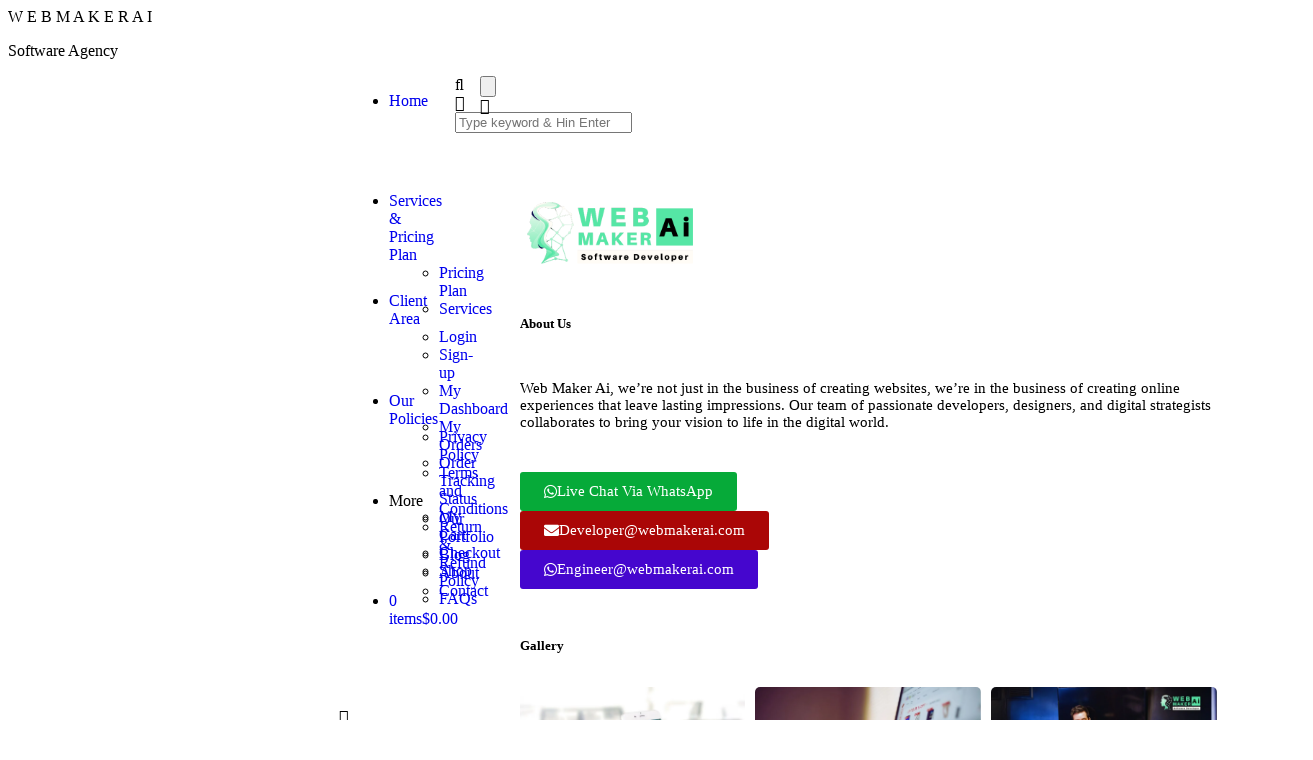

--- FILE ---
content_type: text/html; charset=UTF-8
request_url: https://webmakerai.com/product-category/blog-websites/
body_size: 66427
content:
<!DOCTYPE html><html lang="en-US"><head><script data-no-optimize="1">var litespeed_docref=sessionStorage.getItem("litespeed_docref");litespeed_docref&&(Object.defineProperty(document,"referrer",{get:function(){return litespeed_docref}}),sessionStorage.removeItem("litespeed_docref"));</script> <meta charset="UTF-8"><meta name="viewport" content="width=device-width, initial-scale=1"><link rel="profile" href="https://gmpg.org/xfn/11"><link rel="manifest" href="/superpwa-manifest.json"><meta name="theme-color" content="#02050a"><meta name="mobile-web-app-capable" content="yes"><meta name="apple-touch-fullscreen" content="yes"><meta name="apple-mobile-web-app-title" content="Web Maker Ai"><meta name="application-name" content="Web Maker Ai"><meta name="apple-mobile-web-app-capable" content="yes"><meta name="apple-mobile-web-app-status-bar-style" content="black"><link rel="apple-touch-icon"  href="https://webmakerai.com/wp-content/uploads/2024/07/cropped-webmaker_ai.png"><link rel="apple-touch-icon" sizes="192x192" href="https://webmakerai.com/wp-content/uploads/2024/07/cropped-webmaker_ai.png"><meta name='robots' content='index, follow, max-image-preview:large, max-snippet:-1, max-video-preview:-1' /><title>Blog website - Web Maker Ai</title><meta name="description" content="A blog website is a platform where individuals or organizations regularly publish articles, posts, or entries (commonly referred to as blog posts) on a specific topic or range of topics. These websites serve various purposes, including sharing information, expressing opinions, educating readers, promoting products or services, and building communities around shared interests. Here are some key components and features commonly found on blog websites." /><link rel="canonical" href="https://webmakerai.com/product-category/blog-websites/" /><meta property="og:locale" content="en_US" /><meta property="og:type" content="article" /><meta property="og:title" content="Blog websites Archives" /><meta property="og:description" content="A blog website is a platform where individuals or organizations regularly publish articles, posts, or entries (commonly referred to as blog posts) on a specific topic or range of topics. These websites serve various purposes, including sharing information, expressing opinions, educating readers, promoting products or services, and building communities around shared interests. Here are some key components and features commonly found on blog websites." /><meta property="og:url" content="https://webmakerai.com/product-category/blog-websites/" /><meta property="og:site_name" content="Web Maker Ai" /><meta name="twitter:card" content="summary_large_image" /> <script data-jetpack-boost="ignore" type="application/ld+json" class="yoast-schema-graph">{"@context":"https://schema.org","@graph":[{"@type":"CollectionPage","@id":"https://webmakerai.com/product-category/blog-websites/","url":"https://webmakerai.com/product-category/blog-websites/","name":"Blog website - Web Maker Ai","isPartOf":{"@id":"https://webmakerai.com/#website"},"primaryImageOfPage":{"@id":"https://webmakerai.com/product-category/blog-websites/#primaryimage"},"image":{"@id":"https://webmakerai.com/product-category/blog-websites/#primaryimage"},"thumbnailUrl":"https://i0.wp.com/webmakerai.com/wp-content/uploads/2023/04/09.jpg?fit=630%2C450&ssl=1","description":"A blog website is a platform where individuals or organizations regularly publish articles, posts, or entries (commonly referred to as blog posts) on a specific topic or range of topics. These websites serve various purposes, including sharing information, expressing opinions, educating readers, promoting products or services, and building communities around shared interests. Here are some key components and features commonly found on blog websites.","breadcrumb":{"@id":"https://webmakerai.com/product-category/blog-websites/#breadcrumb"},"inLanguage":"en-US"},{"@type":"ImageObject","inLanguage":"en-US","@id":"https://webmakerai.com/product-category/blog-websites/#primaryimage","url":"https://i0.wp.com/webmakerai.com/wp-content/uploads/2023/04/09.jpg?fit=630%2C450&ssl=1","contentUrl":"https://i0.wp.com/webmakerai.com/wp-content/uploads/2023/04/09.jpg?fit=630%2C450&ssl=1","width":630,"height":450},{"@type":"BreadcrumbList","@id":"https://webmakerai.com/product-category/blog-websites/#breadcrumb","itemListElement":[{"@type":"ListItem","position":1,"name":"Home","item":"https://webmakerai.com/"},{"@type":"ListItem","position":2,"name":"Blog websites"}]},{"@type":"WebSite","@id":"https://webmakerai.com/#website","url":"https://webmakerai.com/","name":"Web Maker Ai","description":"Software Development Agency","publisher":{"@id":"https://webmakerai.com/#organization"},"potentialAction":[{"@type":"SearchAction","target":{"@type":"EntryPoint","urlTemplate":"https://webmakerai.com/?s={search_term_string}"},"query-input":{"@type":"PropertyValueSpecification","valueRequired":true,"valueName":"search_term_string"}}],"inLanguage":"en-US"},{"@type":"Organization","@id":"https://webmakerai.com/#organization","name":"Web Maker Ai","url":"https://webmakerai.com/","logo":{"@type":"ImageObject","inLanguage":"en-US","@id":"https://webmakerai.com/#/schema/logo/image/","url":"https://webmakerai.com/wp-content/uploads/2023/10/Screenshot-97.png","contentUrl":"https://webmakerai.com/wp-content/uploads/2023/10/Screenshot-97.png","width":718,"height":335,"caption":"Web Maker Ai"},"image":{"@id":"https://webmakerai.com/#/schema/logo/image/"},"sameAs":["https://www.facebook.com/moizsiddiqui96","https://www.instagram.com/webmakerai/"]}]}</script> <link rel='dns-prefetch' href='//client.crisp.chat' /><link rel='dns-prefetch' href='//stats.wp.com' /><link rel='dns-prefetch' href='//www.googletagmanager.com' /><link rel='dns-prefetch' href='//fonts.googleapis.com' /><link rel='dns-prefetch' href='//pagead2.googlesyndication.com' /><link rel='preconnect' href='//i0.wp.com' /><link rel="alternate" type="application/rss+xml" title="Web Maker Ai &raquo; Feed" href="https://webmakerai.com/feed/" /><link rel="alternate" type="application/rss+xml" title="Web Maker Ai &raquo; Comments Feed" href="https://webmakerai.com/comments/feed/" /><link rel="alternate" type="application/rss+xml" title="Web Maker Ai &raquo; Blog websites Category Feed" href="https://webmakerai.com/product-category/blog-websites/feed/" /><style id='woocommerce-layout-inline-css'>.infinite-scroll .woocommerce-pagination {
		display: none;
	}
/*# sourceURL=woocommerce-layout-inline-css */</style><style id='font-awesome-inline-css'>[data-font="FontAwesome"]:before {font-family: 'FontAwesome' !important;content: attr(data-icon) !important;speak: none !important;font-weight: normal !important;font-variant: normal !important;text-transform: none !important;line-height: 1 !important;font-style: normal !important;-webkit-font-smoothing: antialiased !important;-moz-osx-font-smoothing: grayscale !important;}
/*# sourceURL=font-awesome-inline-css */</style><style id='ygency-theme-inline-css'>:root {
            --ygency-container-width: 1320px; --ygency-boxed-width: 1530px; --ygency-primary-font: Inter; --ygency-secondary-font: Inter; --ygency-primary-color:#55E6A5; --ygency-secondary-color:#ffffff; --ygency-tertiary-color:#0a1019; --ygency-body-color:#c0c0c2; --ygency-headline-color:#ffffff; --ygency-border-color:#1b1e22; --ygency-dark-color:#02050A; --ygency-primary-rgb: 85,230,165; --ygency-secondary-rgb: 255,255,255; --ygency-tertiary-rgb: 22,22,28; --e-global-color-ygency_primary:#55E6A5; --e-global-color-ygency_secondary:#ffffff; --e-global-color-ygency_tertiary:#0a1019; --e-global-color-ygency_body:#c0c0c2; --e-global-color-ygency_headline:#ffffff; --e-global-color-ygency_border:#1b1e22; --e-global-color-ygency_dark:#02050A
        }
        
/*# sourceURL=ygency-theme-inline-css */</style><link data-asynced="1" as="style" onload="this.onload=null;this.rel='stylesheet'"  rel='preload' id='only-screen-and-max-width-768px-css-101847dc76de083c9400c7a272844096' href='https://webmakerai.com/wp-content/boost-cache/static/788e37dc38.min.css' type='text/css' media='only screen and (max-width: 768px)' /><style id='wp-img-auto-sizes-contain-inline-css'>img:is([sizes=auto i],[sizes^="auto," i]){contain-intrinsic-size:3000px 1500px}
/*# sourceURL=wp-img-auto-sizes-contain-inline-css */</style><style id='classic-theme-styles-inline-css'>/*! This file is auto-generated */
.wp-block-button__link{color:#fff;background-color:#32373c;border-radius:9999px;box-shadow:none;text-decoration:none;padding:calc(.667em + 2px) calc(1.333em + 2px);font-size:1.125em}.wp-block-file__button{background:#32373c;color:#fff;text-decoration:none}
/*# sourceURL=/wp-includes/css/classic-themes.min.css */</style><style id='jetpack-sharing-buttons-style-inline-css'>.jetpack-sharing-buttons__services-list{display:flex;flex-direction:row;flex-wrap:wrap;gap:0;list-style-type:none;margin:5px;padding:0}.jetpack-sharing-buttons__services-list.has-small-icon-size{font-size:12px}.jetpack-sharing-buttons__services-list.has-normal-icon-size{font-size:16px}.jetpack-sharing-buttons__services-list.has-large-icon-size{font-size:24px}.jetpack-sharing-buttons__services-list.has-huge-icon-size{font-size:36px}@media print{.jetpack-sharing-buttons__services-list{display:none!important}}.editor-styles-wrapper .wp-block-jetpack-sharing-buttons{gap:0;padding-inline-start:0}ul.jetpack-sharing-buttons__services-list.has-background{padding:1.25em 2.375em}
/*# sourceURL=https://webmakerai.com/wp-content/plugins/jetpack/_inc/blocks/sharing-buttons/view.css */</style><style id='global-styles-inline-css'>:root{--wp--preset--aspect-ratio--square: 1;--wp--preset--aspect-ratio--4-3: 4/3;--wp--preset--aspect-ratio--3-4: 3/4;--wp--preset--aspect-ratio--3-2: 3/2;--wp--preset--aspect-ratio--2-3: 2/3;--wp--preset--aspect-ratio--16-9: 16/9;--wp--preset--aspect-ratio--9-16: 9/16;--wp--preset--color--black: #000000;--wp--preset--color--cyan-bluish-gray: #abb8c3;--wp--preset--color--white: #ffffff;--wp--preset--color--pale-pink: #f78da7;--wp--preset--color--vivid-red: #cf2e2e;--wp--preset--color--luminous-vivid-orange: #ff6900;--wp--preset--color--luminous-vivid-amber: #fcb900;--wp--preset--color--light-green-cyan: #7bdcb5;--wp--preset--color--vivid-green-cyan: #00d084;--wp--preset--color--pale-cyan-blue: #8ed1fc;--wp--preset--color--vivid-cyan-blue: #0693e3;--wp--preset--color--vivid-purple: #9b51e0;--wp--preset--gradient--vivid-cyan-blue-to-vivid-purple: linear-gradient(135deg,rgb(6,147,227) 0%,rgb(155,81,224) 100%);--wp--preset--gradient--light-green-cyan-to-vivid-green-cyan: linear-gradient(135deg,rgb(122,220,180) 0%,rgb(0,208,130) 100%);--wp--preset--gradient--luminous-vivid-amber-to-luminous-vivid-orange: linear-gradient(135deg,rgb(252,185,0) 0%,rgb(255,105,0) 100%);--wp--preset--gradient--luminous-vivid-orange-to-vivid-red: linear-gradient(135deg,rgb(255,105,0) 0%,rgb(207,46,46) 100%);--wp--preset--gradient--very-light-gray-to-cyan-bluish-gray: linear-gradient(135deg,rgb(238,238,238) 0%,rgb(169,184,195) 100%);--wp--preset--gradient--cool-to-warm-spectrum: linear-gradient(135deg,rgb(74,234,220) 0%,rgb(151,120,209) 20%,rgb(207,42,186) 40%,rgb(238,44,130) 60%,rgb(251,105,98) 80%,rgb(254,248,76) 100%);--wp--preset--gradient--blush-light-purple: linear-gradient(135deg,rgb(255,206,236) 0%,rgb(152,150,240) 100%);--wp--preset--gradient--blush-bordeaux: linear-gradient(135deg,rgb(254,205,165) 0%,rgb(254,45,45) 50%,rgb(107,0,62) 100%);--wp--preset--gradient--luminous-dusk: linear-gradient(135deg,rgb(255,203,112) 0%,rgb(199,81,192) 50%,rgb(65,88,208) 100%);--wp--preset--gradient--pale-ocean: linear-gradient(135deg,rgb(255,245,203) 0%,rgb(182,227,212) 50%,rgb(51,167,181) 100%);--wp--preset--gradient--electric-grass: linear-gradient(135deg,rgb(202,248,128) 0%,rgb(113,206,126) 100%);--wp--preset--gradient--midnight: linear-gradient(135deg,rgb(2,3,129) 0%,rgb(40,116,252) 100%);--wp--preset--font-size--small: 13px;--wp--preset--font-size--medium: 20px;--wp--preset--font-size--large: 36px;--wp--preset--font-size--x-large: 42px;--wp--preset--font-family--inter: "Inter", sans-serif;--wp--preset--font-family--cardo: Cardo;--wp--preset--spacing--20: 0.44rem;--wp--preset--spacing--30: 0.67rem;--wp--preset--spacing--40: 1rem;--wp--preset--spacing--50: 1.5rem;--wp--preset--spacing--60: 2.25rem;--wp--preset--spacing--70: 3.38rem;--wp--preset--spacing--80: 5.06rem;--wp--preset--shadow--natural: 6px 6px 9px rgba(0, 0, 0, 0.2);--wp--preset--shadow--deep: 12px 12px 50px rgba(0, 0, 0, 0.4);--wp--preset--shadow--sharp: 6px 6px 0px rgba(0, 0, 0, 0.2);--wp--preset--shadow--outlined: 6px 6px 0px -3px rgb(255, 255, 255), 6px 6px rgb(0, 0, 0);--wp--preset--shadow--crisp: 6px 6px 0px rgb(0, 0, 0);}:where(.is-layout-flex){gap: 0.5em;}:where(.is-layout-grid){gap: 0.5em;}body .is-layout-flex{display: flex;}.is-layout-flex{flex-wrap: wrap;align-items: center;}.is-layout-flex > :is(*, div){margin: 0;}body .is-layout-grid{display: grid;}.is-layout-grid > :is(*, div){margin: 0;}:where(.wp-block-columns.is-layout-flex){gap: 2em;}:where(.wp-block-columns.is-layout-grid){gap: 2em;}:where(.wp-block-post-template.is-layout-flex){gap: 1.25em;}:where(.wp-block-post-template.is-layout-grid){gap: 1.25em;}.has-black-color{color: var(--wp--preset--color--black) !important;}.has-cyan-bluish-gray-color{color: var(--wp--preset--color--cyan-bluish-gray) !important;}.has-white-color{color: var(--wp--preset--color--white) !important;}.has-pale-pink-color{color: var(--wp--preset--color--pale-pink) !important;}.has-vivid-red-color{color: var(--wp--preset--color--vivid-red) !important;}.has-luminous-vivid-orange-color{color: var(--wp--preset--color--luminous-vivid-orange) !important;}.has-luminous-vivid-amber-color{color: var(--wp--preset--color--luminous-vivid-amber) !important;}.has-light-green-cyan-color{color: var(--wp--preset--color--light-green-cyan) !important;}.has-vivid-green-cyan-color{color: var(--wp--preset--color--vivid-green-cyan) !important;}.has-pale-cyan-blue-color{color: var(--wp--preset--color--pale-cyan-blue) !important;}.has-vivid-cyan-blue-color{color: var(--wp--preset--color--vivid-cyan-blue) !important;}.has-vivid-purple-color{color: var(--wp--preset--color--vivid-purple) !important;}.has-black-background-color{background-color: var(--wp--preset--color--black) !important;}.has-cyan-bluish-gray-background-color{background-color: var(--wp--preset--color--cyan-bluish-gray) !important;}.has-white-background-color{background-color: var(--wp--preset--color--white) !important;}.has-pale-pink-background-color{background-color: var(--wp--preset--color--pale-pink) !important;}.has-vivid-red-background-color{background-color: var(--wp--preset--color--vivid-red) !important;}.has-luminous-vivid-orange-background-color{background-color: var(--wp--preset--color--luminous-vivid-orange) !important;}.has-luminous-vivid-amber-background-color{background-color: var(--wp--preset--color--luminous-vivid-amber) !important;}.has-light-green-cyan-background-color{background-color: var(--wp--preset--color--light-green-cyan) !important;}.has-vivid-green-cyan-background-color{background-color: var(--wp--preset--color--vivid-green-cyan) !important;}.has-pale-cyan-blue-background-color{background-color: var(--wp--preset--color--pale-cyan-blue) !important;}.has-vivid-cyan-blue-background-color{background-color: var(--wp--preset--color--vivid-cyan-blue) !important;}.has-vivid-purple-background-color{background-color: var(--wp--preset--color--vivid-purple) !important;}.has-black-border-color{border-color: var(--wp--preset--color--black) !important;}.has-cyan-bluish-gray-border-color{border-color: var(--wp--preset--color--cyan-bluish-gray) !important;}.has-white-border-color{border-color: var(--wp--preset--color--white) !important;}.has-pale-pink-border-color{border-color: var(--wp--preset--color--pale-pink) !important;}.has-vivid-red-border-color{border-color: var(--wp--preset--color--vivid-red) !important;}.has-luminous-vivid-orange-border-color{border-color: var(--wp--preset--color--luminous-vivid-orange) !important;}.has-luminous-vivid-amber-border-color{border-color: var(--wp--preset--color--luminous-vivid-amber) !important;}.has-light-green-cyan-border-color{border-color: var(--wp--preset--color--light-green-cyan) !important;}.has-vivid-green-cyan-border-color{border-color: var(--wp--preset--color--vivid-green-cyan) !important;}.has-pale-cyan-blue-border-color{border-color: var(--wp--preset--color--pale-cyan-blue) !important;}.has-vivid-cyan-blue-border-color{border-color: var(--wp--preset--color--vivid-cyan-blue) !important;}.has-vivid-purple-border-color{border-color: var(--wp--preset--color--vivid-purple) !important;}.has-vivid-cyan-blue-to-vivid-purple-gradient-background{background: var(--wp--preset--gradient--vivid-cyan-blue-to-vivid-purple) !important;}.has-light-green-cyan-to-vivid-green-cyan-gradient-background{background: var(--wp--preset--gradient--light-green-cyan-to-vivid-green-cyan) !important;}.has-luminous-vivid-amber-to-luminous-vivid-orange-gradient-background{background: var(--wp--preset--gradient--luminous-vivid-amber-to-luminous-vivid-orange) !important;}.has-luminous-vivid-orange-to-vivid-red-gradient-background{background: var(--wp--preset--gradient--luminous-vivid-orange-to-vivid-red) !important;}.has-very-light-gray-to-cyan-bluish-gray-gradient-background{background: var(--wp--preset--gradient--very-light-gray-to-cyan-bluish-gray) !important;}.has-cool-to-warm-spectrum-gradient-background{background: var(--wp--preset--gradient--cool-to-warm-spectrum) !important;}.has-blush-light-purple-gradient-background{background: var(--wp--preset--gradient--blush-light-purple) !important;}.has-blush-bordeaux-gradient-background{background: var(--wp--preset--gradient--blush-bordeaux) !important;}.has-luminous-dusk-gradient-background{background: var(--wp--preset--gradient--luminous-dusk) !important;}.has-pale-ocean-gradient-background{background: var(--wp--preset--gradient--pale-ocean) !important;}.has-electric-grass-gradient-background{background: var(--wp--preset--gradient--electric-grass) !important;}.has-midnight-gradient-background{background: var(--wp--preset--gradient--midnight) !important;}.has-small-font-size{font-size: var(--wp--preset--font-size--small) !important;}.has-medium-font-size{font-size: var(--wp--preset--font-size--medium) !important;}.has-large-font-size{font-size: var(--wp--preset--font-size--large) !important;}.has-x-large-font-size{font-size: var(--wp--preset--font-size--x-large) !important;}
:where(.wp-block-post-template.is-layout-flex){gap: 1.25em;}:where(.wp-block-post-template.is-layout-grid){gap: 1.25em;}
:where(.wp-block-term-template.is-layout-flex){gap: 1.25em;}:where(.wp-block-term-template.is-layout-grid){gap: 1.25em;}
:where(.wp-block-columns.is-layout-flex){gap: 2em;}:where(.wp-block-columns.is-layout-grid){gap: 2em;}
:root :where(.wp-block-pullquote){font-size: 1.5em;line-height: 1.6;}
/*# sourceURL=global-styles-inline-css */</style><style id='woocommerce-inline-inline-css'>.woocommerce form .form-row .required { visibility: visible; }
/*# sourceURL=woocommerce-inline-inline-css */</style><link rel="https://api.w.org/" href="https://webmakerai.com/wp-json/" /><link rel="alternate" title="JSON" type="application/json" href="https://webmakerai.com/wp-json/wp/v2/product_cat/33" /><link rel="EditURI" type="application/rsd+xml" title="RSD" href="https://webmakerai.com/xmlrpc.php?rsd" /><meta name="generator" content="WordPress 6.9" /><meta name="generator" content="WooCommerce 9.7.2" /><meta name="generator" content="Site Kit by Google 1.170.0" /><style>img#wpstats{display:none}</style><link rel="preload" href="https://webmakerai.com/wp-content/plugins/wordpress-popup/assets/hustle-ui/fonts/hustle-icons-font.woff2" as="font" type="font/woff2" crossorigin>
<noscript><style>.woocommerce-product-gallery{ opacity: 1 !important; }</style></noscript><meta name="google-adsense-platform-account" content="ca-host-pub-2644536267352236"><meta name="google-adsense-platform-domain" content="sitekit.withgoogle.com"><meta name="generator" content="Elementor 3.34.0; features: additional_custom_breakpoints; settings: css_print_method-external, google_font-enabled, font_display-swap"><style>.e-con.e-parent:nth-of-type(n+4):not(.e-lazyloaded):not(.e-no-lazyload),
				.e-con.e-parent:nth-of-type(n+4):not(.e-lazyloaded):not(.e-no-lazyload) * {
					background-image: none !important;
				}
				@media screen and (max-height: 1024px) {
					.e-con.e-parent:nth-of-type(n+3):not(.e-lazyloaded):not(.e-no-lazyload),
					.e-con.e-parent:nth-of-type(n+3):not(.e-lazyloaded):not(.e-no-lazyload) * {
						background-image: none !important;
					}
				}
				@media screen and (max-height: 640px) {
					.e-con.e-parent:nth-of-type(n+2):not(.e-lazyloaded):not(.e-no-lazyload),
					.e-con.e-parent:nth-of-type(n+2):not(.e-lazyloaded):not(.e-no-lazyload) * {
						background-image: none !important;
					}
				}</style><style class='wp-fonts-local'>@font-face{font-family:Inter;font-style:normal;font-weight:300 900;font-display:fallback;src:url('https://webmakerai.com/wp-content/plugins/woocommerce/assets/fonts/Inter-VariableFont_slnt,wght.woff2') format('woff2');font-stretch:normal;}
@font-face{font-family:Cardo;font-style:normal;font-weight:400;font-display:fallback;src:url('https://webmakerai.com/wp-content/plugins/woocommerce/assets/fonts/cardo_normal_400.woff2') format('woff2');}</style><style type="text/css">.default-header .ygency-nav-menu .nav-menu-wrapper a{font-size:10px;}.page-title-wrapper{background-image:url(https://demo.webtend.net/wp/ygency/wp-content/uploads/2023/04/page-title-min.jpg);background-position:center center;background-repeat:no-repeat;background-size:cover;}.page-title-wrapper::before{background-color:rgba(17,17,17,0.9);}</style><link rel="icon" href="https://i0.wp.com/webmakerai.com/wp-content/uploads/2024/07/cropped-webmaker_ai.png?fit=32%2C32&#038;ssl=1" sizes="32x32" /><link rel="icon" href="https://i0.wp.com/webmakerai.com/wp-content/uploads/2024/07/cropped-webmaker_ai.png?fit=192%2C192&#038;ssl=1" sizes="192x192" /><meta name="msapplication-TileImage" content="https://i0.wp.com/webmakerai.com/wp-content/uploads/2024/07/cropped-webmaker_ai.png?fit=270%2C270&#038;ssl=1" /><style id="wp-custom-css">.fas.fa-angle-right,
.fas.fa-angle-left,
.fas.fa-phone,
.metform-form-main-wrapper i{
	font-family: "Font Awesome 5 Pro";
	font-weight: 400
}

.elementor-element-78d06e8 .ygency-info-box .box-icon i{
	font-family: "Font Awesome 5 Pro";
	font-weight: 300
}

.elementor-drop-cap {
	display: inline-flex;
}

.elementor-element-e7c80e4 .metform-btn {
	height: auto;
}

.elementor-element-e7c80e4 .metform-btn i {
	transform: rotate(-45deg)
}

.elementor-149 .elementor-element.elementor-element-90c1f9e .gallery-item img {
    width: 100%;
}</style></head><body class="archive tax-product_cat term-blog-websites term-33 wp-theme-ygency theme-ygency woocommerce woocommerce-page woocommerce-no-js woocommerce-active elementor-default elementor-kit-5564"><div id="ygency-page" class="ygency-body-content"><div class="site-preloader" id="preloader"><div class="animation-preloader"><div class="spinner"></div><div class="text-loading">
<span data-text-preloader="W" class="letters-loading">
W                                </span>
<span data-text-preloader="E" class="letters-loading">
E                                </span>
<span data-text-preloader="B" class="letters-loading">
B                                </span>
<span data-text-preloader=" " class="letters-loading">
</span>
<span data-text-preloader="M" class="letters-loading">
M                                </span>
<span data-text-preloader="A" class="letters-loading">
A                                </span>
<span data-text-preloader="K" class="letters-loading">
K                                </span>
<span data-text-preloader="E" class="letters-loading">
E                                </span>
<span data-text-preloader="R" class="letters-loading">
R                                </span>
<span data-text-preloader=" " class="letters-loading">
</span>
<span data-text-preloader="A" class="letters-loading">
A                                </span>
<span data-text-preloader="I" class="letters-loading">
I                                </span></div><p class="loading-text">Software Agency</p></div><div class="preloader-layer layer-one"><div class="overly"></div></div><div class="preloader-layer layer-two"><div class="overly"></div></div><div class="preloader-layer layer-three"><div class="overly"></div></div></div><header class="site-header"><style>.elementor-151 .elementor-element.elementor-element-b66a84a{--display:flex;--flex-direction:row;--container-widget-width:calc( ( 1 - var( --container-widget-flex-grow ) ) * 100% );--container-widget-height:100%;--container-widget-flex-grow:1;--container-widget-align-self:stretch;--flex-wrap-mobile:wrap;--justify-content:space-between;--align-items:center;--flex-wrap:nowrap;--z-index:22;}.elementor-151 .elementor-element.elementor-element-b66a84a.ygency-sticky.ygency-sticky-active{background-color:var( --e-global-color-ygency_dark );}.elementor-151 .elementor-element.elementor-element-4229992{--display:flex;--padding-top:0px;--padding-bottom:0px;--padding-left:15px;--padding-right:15px;}.elementor-151 .elementor-element.elementor-element-aeddc4b .ygency-site-logo{text-align:left;}.elementor-151 .elementor-element.elementor-element-83769c5{--display:flex;--flex-direction:row;--container-widget-width:calc( ( 1 - var( --container-widget-flex-grow ) ) * 100% );--container-widget-height:100%;--container-widget-flex-grow:1;--container-widget-align-self:stretch;--flex-wrap-mobile:wrap;--justify-content:flex-end;--align-items:center;--padding-top:0px;--padding-bottom:0px;--padding-left:15px;--padding-right:15px;}.elementor-151 .elementor-element.elementor-element-3ba7ecc .ygency-nav-menu .nav-menu-wrapper ul.primary-menu > li{height:100px;}.elementor-151 .elementor-element.elementor-element-3ba7ecc .ygency-nav-menu.breakpoint-on{height:100px;justify-content:flex-end;}.elementor-151 .elementor-element.elementor-element-f6de8d0 > .elementor-widget-container{margin:0px 0px 0px 50px;}.elementor-151 .elementor-element.elementor-element-f6de8d0 .ygency-search-wrapper{justify-content:left;}.elementor-151 .elementor-element.elementor-element-ad1334f > .elementor-widget-container{margin:0px 0px 0px 45px;}@media(max-width:1024px){.elementor-151 .elementor-element.elementor-element-f6de8d0 > .elementor-widget-container{margin:0px 30px 0px 0px;}.elementor-151 .elementor-element.elementor-element-f6de8d0.elementor-element{--order:-99999 /* order start hack */;}.elementor-151 .elementor-element.elementor-element-ad1334f > .elementor-widget-container{margin:0px 0px 0px 30px;}}@media(min-width:768px){.elementor-151 .elementor-element.elementor-element-b66a84a{--content-width:1650px;}.elementor-151 .elementor-element.elementor-element-4229992{--width:25%;}.elementor-151 .elementor-element.elementor-element-83769c5{--width:75%;}}@media(max-width:1200px) and (min-width:768px){.elementor-151 .elementor-element.elementor-element-4229992{--width:20%;}.elementor-151 .elementor-element.elementor-element-83769c5{--width:80%;}}@media(max-width:1024px) and (min-width:768px){.elementor-151 .elementor-element.elementor-element-4229992{--width:40%;}.elementor-151 .elementor-element.elementor-element-83769c5{--width:60%;}}@media(max-width:1366px){.elementor-151 .elementor-element.elementor-element-3ba7ecc .ygency-nav-menu .nav-menu-wrapper li{margin:0 10px;}}@media(max-width:767px){.elementor-151 .elementor-element.elementor-element-4229992{--width:55%;}.elementor-151 .elementor-element.elementor-element-83769c5{--width:45%;}.elementor-151 .elementor-element.elementor-element-f6de8d0 > .elementor-widget-container{margin:0px 25px 0px 0px;}}</style><div data-elementor-type="wp-post" data-elementor-id="151" class="elementor elementor-151" data-elementor-post-type="ygency_template"><div class="ygency-sticky elementor-element elementor-element-b66a84a e-flex e-con-boxed e-con e-parent" data-id="b66a84a" data-element_type="container"><div class="e-con-inner"><div class="elementor-element elementor-element-4229992 e-con-full e-flex e-con e-child" data-id="4229992" data-element_type="container"><div class="elementor-element elementor-element-aeddc4b elementor-widget elementor-widget-ygency-site-logo" data-id="aeddc4b" data-element_type="widget" data-widget_type="ygency-site-logo.default"><div class="elementor-widget-container"><div class="ygency-site-logo">
<a href="https://webmakerai.com">
<img data-lazyloaded="1" src="[data-uri]" width="500" height="200" data-src="https://webmakerai.com/wp-content/uploads/2023/08/Copy-of-Colorful-Artificial-Intelligence-Logo.png.webp" alt="Web Maker Ai">
</a></div></div></div></div><div class="elementor-element elementor-element-83769c5 e-con-full e-flex e-con e-child" data-id="83769c5" data-element_type="container"><div class="elementor-element elementor-element-3ba7ecc elementor-widget elementor-widget-ygency-nav-menu" data-id="3ba7ecc" data-element_type="widget" data-widget_type="ygency-nav-menu.default"><div class="elementor-widget-container"><nav class="ygency-nav-menu" data-breakpoint="1024"><div class="nav-menu-wrapper nav-right"><ul id="menu-primary-menu" class="primary-menu"><li id="menu-item-4144" class="menu-item menu-item-type-post_type menu-item-object-page menu-item-home menu-item-4144"><a href="https://webmakerai.com/"><span class="link-text">Home</span></a></li><li id="menu-item-7036" class="menu-item menu-item-type-custom menu-item-object-custom menu-item-has-children menu-item-7036"><a href="#"><span class="link-text">Services &#038; Pricing Plan</span></a><ul class="sub-menu"><li id="menu-item-4258" class="menu-item menu-item-type-post_type menu-item-object-page menu-item-4258"><a href="https://webmakerai.com/pricing-plan/"><span class="link-text">Pricing Plan</span></a></li><li id="menu-item-146" class="menu-item menu-item-type-post_type menu-item-object-page menu-item-146"><a href="https://webmakerai.com/our-services/"><span class="link-text">Services</span></a></li></ul></li><li id="menu-item-7031" class="menu-item menu-item-type-custom menu-item-object-custom menu-item-has-children menu-item-7031"><a href="#"><span class="link-text">Client Area</span></a><ul class="sub-menu"><li id="menu-item-7047" class="menu-item menu-item-type-post_type menu-item-object-page menu-item-7047"><a href="https://webmakerai.com/customer-dashboard-account/"><span class="link-text">Login</span></a></li><li id="menu-item-7048" class="menu-item menu-item-type-post_type menu-item-object-page menu-item-7048"><a href="https://webmakerai.com/customer-dashboard-account/"><span class="link-text">Sign-up</span></a></li><li id="menu-item-6672" class="menu-item menu-item-type-post_type menu-item-object-page menu-item-6672"><a href="https://webmakerai.com/customer-dashboard-account/"><span class="link-text">My Dashboard</span></a></li><li id="menu-item-7046" class="menu-item menu-item-type-custom menu-item-object-custom menu-item-7046"><a href="https://webmakerai.com/my-account/orders/"><span class="link-text">My Orders</span></a></li><li id="menu-item-7032" class="menu-item menu-item-type-post_type menu-item-object-page menu-item-7032"><a href="https://webmakerai.com/order-tracking-status/"><span class="link-text">Order Tracking Status</span></a></li><li id="menu-item-7034" class="menu-item menu-item-type-post_type menu-item-object-page menu-item-7034"><a href="https://webmakerai.com/customer-area/"><span class="link-text">My Cart</span></a></li><li id="menu-item-7035" class="menu-item menu-item-type-post_type menu-item-object-page menu-item-7035"><a href="https://webmakerai.com/checkout/"><span class="link-text">Checkout</span></a></li><li id="menu-item-6737" class="menu-item menu-item-type-post_type menu-item-object-page menu-item-6737"><a href="https://webmakerai.com/order-page/"><span class="link-text">Shop</span></a></li></ul></li><li id="menu-item-7298" class="menu-item menu-item-type-custom menu-item-object-custom menu-item-has-children menu-item-7298"><a href="#"><span class="link-text">Our Policies</span></a><ul class="sub-menu"><li id="menu-item-6722" class="menu-item menu-item-type-post_type menu-item-object-page menu-item-privacy-policy menu-item-6722"><a rel="privacy-policy" href="https://webmakerai.com/privacy-policy/"><span class="link-text">Privacy Policy</span></a></li><li id="menu-item-6831" class="menu-item menu-item-type-post_type menu-item-object-page menu-item-6831"><a href="https://webmakerai.com/terms-and-conditions/"><span class="link-text">Terms and Conditions</span></a></li><li id="menu-item-6830" class="menu-item menu-item-type-post_type menu-item-object-page menu-item-6830"><a href="https://webmakerai.com/return-policy/"><span class="link-text">Return &#038; Refund Policy</span></a></li><li id="menu-item-4272" class="menu-item menu-item-type-post_type menu-item-object-page menu-item-4272"><a href="https://webmakerai.com/question-and-answer/"><span class="link-text">FAQs</span></a></li></ul></li><li id="menu-item-6671" class="menu-item menu-item-type-custom menu-item-object-custom menu-item-has-children menu-item-6671"><a><span class="link-text">More</span></a><ul class="sub-menu"><li id="menu-item-4253" class="menu-item menu-item-type-post_type menu-item-object-page menu-item-4253"><a href="https://webmakerai.com/our-portfolio/"><span class="link-text">Our Portfolio</span></a></li><li id="menu-item-5227" class="menu-item menu-item-type-post_type menu-item-object-page menu-item-5227"><a href="https://webmakerai.com/blog/"><span class="link-text">Blog</span></a></li><li id="menu-item-138" class="menu-item menu-item-type-post_type menu-item-object-page menu-item-138"><a href="https://webmakerai.com/about/"><span class="link-text">About</span></a></li><li id="menu-item-7436" class="menu-item menu-item-type-post_type menu-item-object-page menu-item-7436"><a href="https://webmakerai.com/contact/"><span class="link-text">Contact</span></a></li></ul></li><li class="menu-item wpmenucartli wpmenucart-display-standard menu-item" id="wpmenucartli"><a class="wpmenucart-contents empty-wpmenucart-visible" href="https://webmakerai.com/order-page/" title="Start shopping"><span class="cartcontents">0 items</span><span class="amount">&#36;0.00</span></a></li></ul></div><div class="navbar-toggler">
<span>
<span class="line"></span>
<span class="line"></span>
<span class="line"></span>
</span></div><div class="slide-panel-wrapper"><div class="slide-panel-overly"></div><div class="slide-panel-content"><div class="slide-panel-close">
<i class="fal fa-times"></i></div><div class="slide-panel-logo">
<img data-lazyloaded="1" src="[data-uri]" width="500" height="200" data-src="https://webmakerai.com/wp-content/uploads/2023/08/Copy-of-Colorful-Artificial-Intelligence-Logo.png.webp" alt="Web Maker Ai"></div><div class="slide-panel-menu"><ul id="menu-primary-menu-1" class="primary-menu"><li class="menu-item menu-item-type-post_type menu-item-object-page menu-item-home menu-item-4144"><a href="https://webmakerai.com/"><span class="link-text">Home</span></a></li><li class="menu-item menu-item-type-custom menu-item-object-custom menu-item-has-children menu-item-7036"><a href="#"><span class="link-text">Services &#038; Pricing Plan</span></a><ul class="sub-menu"><li class="menu-item menu-item-type-post_type menu-item-object-page menu-item-4258"><a href="https://webmakerai.com/pricing-plan/"><span class="link-text">Pricing Plan</span></a></li><li class="menu-item menu-item-type-post_type menu-item-object-page menu-item-146"><a href="https://webmakerai.com/our-services/"><span class="link-text">Services</span></a></li></ul></li><li class="menu-item menu-item-type-custom menu-item-object-custom menu-item-has-children menu-item-7031"><a href="#"><span class="link-text">Client Area</span></a><ul class="sub-menu"><li class="menu-item menu-item-type-post_type menu-item-object-page menu-item-7047"><a href="https://webmakerai.com/customer-dashboard-account/"><span class="link-text">Login</span></a></li><li class="menu-item menu-item-type-post_type menu-item-object-page menu-item-7048"><a href="https://webmakerai.com/customer-dashboard-account/"><span class="link-text">Sign-up</span></a></li><li class="menu-item menu-item-type-post_type menu-item-object-page menu-item-6672"><a href="https://webmakerai.com/customer-dashboard-account/"><span class="link-text">My Dashboard</span></a></li><li class="menu-item menu-item-type-custom menu-item-object-custom menu-item-7046"><a href="https://webmakerai.com/my-account/orders/"><span class="link-text">My Orders</span></a></li><li class="menu-item menu-item-type-post_type menu-item-object-page menu-item-7032"><a href="https://webmakerai.com/order-tracking-status/"><span class="link-text">Order Tracking Status</span></a></li><li class="menu-item menu-item-type-post_type menu-item-object-page menu-item-7034"><a href="https://webmakerai.com/customer-area/"><span class="link-text">My Cart</span></a></li><li class="menu-item menu-item-type-post_type menu-item-object-page menu-item-7035"><a href="https://webmakerai.com/checkout/"><span class="link-text">Checkout</span></a></li><li class="menu-item menu-item-type-post_type menu-item-object-page menu-item-6737"><a href="https://webmakerai.com/order-page/"><span class="link-text">Shop</span></a></li></ul></li><li class="menu-item menu-item-type-custom menu-item-object-custom menu-item-has-children menu-item-7298"><a href="#"><span class="link-text">Our Policies</span></a><ul class="sub-menu"><li class="menu-item menu-item-type-post_type menu-item-object-page menu-item-privacy-policy menu-item-6722"><a rel="privacy-policy" href="https://webmakerai.com/privacy-policy/"><span class="link-text">Privacy Policy</span></a></li><li class="menu-item menu-item-type-post_type menu-item-object-page menu-item-6831"><a href="https://webmakerai.com/terms-and-conditions/"><span class="link-text">Terms and Conditions</span></a></li><li class="menu-item menu-item-type-post_type menu-item-object-page menu-item-6830"><a href="https://webmakerai.com/return-policy/"><span class="link-text">Return &#038; Refund Policy</span></a></li><li class="menu-item menu-item-type-post_type menu-item-object-page menu-item-4272"><a href="https://webmakerai.com/question-and-answer/"><span class="link-text">FAQs</span></a></li></ul></li><li class="menu-item menu-item-type-custom menu-item-object-custom menu-item-has-children menu-item-6671"><a><span class="link-text">More</span></a><ul class="sub-menu"><li class="menu-item menu-item-type-post_type menu-item-object-page menu-item-4253"><a href="https://webmakerai.com/our-portfolio/"><span class="link-text">Our Portfolio</span></a></li><li class="menu-item menu-item-type-post_type menu-item-object-page menu-item-5227"><a href="https://webmakerai.com/blog/"><span class="link-text">Blog</span></a></li><li class="menu-item menu-item-type-post_type menu-item-object-page menu-item-138"><a href="https://webmakerai.com/about/"><span class="link-text">About</span></a></li><li class="menu-item menu-item-type-post_type menu-item-object-page menu-item-7436"><a href="https://webmakerai.com/contact/"><span class="link-text">Contact</span></a></li></ul></li><li class="menu-item wpmenucartli wpmenucart-display-standard menu-item" id="wpmenucartli"><a class="wpmenucart-contents empty-wpmenucart-visible" href="https://webmakerai.com/order-page/" title="Start shopping"><span class="cartcontents">0 items</span><span class="amount">&#36;0.00</span></a></li></ul></div></div></div></nav></div></div><div class="elementor-element elementor-element-f6de8d0 elementor-widget elementor-widget-ygency-mini-search" data-id="f6de8d0" data-element_type="widget" data-widget_type="ygency-mini-search.default"><div class="elementor-widget-container"><div class="ygency-search-wrapper"><div class="search-icon">
<i class="far fa-search"></i></div><div class="ygency-search-overly"></div><div class="ygency-search-canvas"><div class="search-close">
<i class="fal fa-times"></i></div><form role="search" method="get" class="ygency-search-form" action="https://webmakerai.com/">
<input type="search" class="search-field" placeholder="Type keyword &amp; Hin Enter" value="" name="s"/></form></div></div></div></div><div class="elementor-element elementor-element-ad1334f elementor-hidden-mobile elementor-widget elementor-widget-ygency-offcanvas" data-id="ad1334f" data-element_type="widget" data-widget_type="ygency-offcanvas.default"><div class="elementor-widget-container"><div class="ygency-offcanvas">
<button type="button" class="offcanvas-toggle toggle-right">
<svg viewBox="0 0 18 18" fill="none" xmlns="http://www.w3.org/2000/svg"><path d="M10.5 13.875H13.875M13.875 13.875H17.25M13.875 13.875V10.5M13.875 13.875V17.25M3 7.5H5.25C5.84674 7.5 6.41903 7.26295 6.84099 6.84099C7.26295 6.41903 7.5 5.84674 7.5 5.25V3C7.5 2.40326 7.26295 1.83097 6.84099 1.40901C6.41903 0.987053 5.84674 0.75 5.25 0.75H3C2.40326 0.75 1.83097 0.987053 1.40901 1.40901C0.987053 1.83097 0.75 2.40326 0.75 3V5.25C0.75 5.84674 0.987053 6.41903 1.40901 6.84099C1.83097 7.26295 2.40326 7.5 3 7.5ZM3 17.25H5.25C5.84674 17.25 6.41903 17.0129 6.84099 16.591C7.26295 16.169 7.5 15.5967 7.5 15V12.75C7.5 12.1533 7.26295 11.581 6.84099 11.159C6.41903 10.7371 5.84674 10.5 5.25 10.5H3C2.40326 10.5 1.83097 10.7371 1.40901 11.159C0.987053 11.581 0.75 12.1533 0.75 12.75V15C0.75 15.5967 0.987053 16.169 1.40901 16.591C1.83097 17.0129 2.40326 17.25 3 17.25ZM12.75 7.5H15C15.5967 7.5 16.169 7.26295 16.591 6.84099C17.0129 6.41903 17.25 5.84674 17.25 5.25V3C17.25 2.40326 17.0129 1.83097 16.591 1.40901C16.169 0.987053 15.5967 0.75 15 0.75H12.75C12.1533 0.75 11.581 0.987053 11.159 1.40901C10.7371 1.83097 10.5 2.40326 10.5 3V5.25C10.5 5.84674 10.7371 6.41903 11.159 6.84099C11.581 7.26295 12.1533 7.5 12.75 7.5Z" stroke="#02050A" stroke-width="1.5" stroke-linecap="round" stroke-linejoin="round"/></svg>
</button><div class="ygency-offcanvas-wrapper offcanvas-right"><div class="offcanvas-overly"></div><div class="offcanvas-container"><div class="offcanvas-close"><i class="fal fa-times"></i></div><style>.elementor-149 .elementor-element.elementor-element-b99bc95{--display:flex;--flex-direction:column;--container-widget-width:100%;--container-widget-height:initial;--container-widget-flex-grow:0;--container-widget-align-self:initial;--flex-wrap-mobile:wrap;--padding-top:80px;--padding-bottom:40px;--padding-left:40px;--padding-right:40px;}.elementor-149 .elementor-element.elementor-element-380d2f4 > .elementor-widget-container{margin:0px 0px 50px 0px;}.elementor-149 .elementor-element.elementor-element-380d2f4{text-align:start;}.elementor-149 .elementor-element.elementor-element-380d2f4 img{max-width:180px;}.elementor-149 .elementor-element.elementor-element-bae6e98 > .elementor-widget-container{margin:0px 0px 35px 0px;}.elementor-149 .elementor-element.elementor-element-627627f{font-size:15px;}.elementor-149 .elementor-element.elementor-element-c437166{--spacer-size:26px;}.elementor-149 .elementor-element.elementor-element-1a151b4 .elementor-button{background-color:#06AA39;}.elementor-149 .elementor-element.elementor-element-1a151b4 .elementor-button-content-wrapper{flex-direction:row;}.elementor-149 .elementor-element.elementor-element-ae91d9e .elementor-button{background-color:#AA0606;}.elementor-149 .elementor-element.elementor-element-ae91d9e .elementor-button-content-wrapper{flex-direction:row;}.elementor-149 .elementor-element.elementor-element-6b466e3 .elementor-button{background-color:#4506CE;}.elementor-149 .elementor-element.elementor-element-6b466e3 .elementor-button-content-wrapper{flex-direction:row;}.elementor-149 .elementor-element.elementor-element-ff80404 > .elementor-widget-container{margin:50px 0px 35px 0px;}.elementor-149 .elementor-element.elementor-element-90c1f9e .gallery-item{padding:0 10px 10px 0;}.elementor-149 .elementor-element.elementor-element-90c1f9e .gallery{margin:0 -10px -10px 0;}.elementor-149 .elementor-element.elementor-element-90c1f9e .gallery-item img{border-radius:5px 5px 5px 5px;}.elementor-149 .elementor-element.elementor-element-90c1f9e .gallery-item .gallery-caption{text-align:center;}.elementor-149 .elementor-element.elementor-element-e84bfc9 > .elementor-widget-container{margin:50px 0px 35px 0px;}.elementor-149 .elementor-element.elementor-element-7a9116d{--grid-template-columns:repeat(0, auto);--icon-size:16px;--grid-column-gap:5px;--grid-row-gap:5px;}.elementor-149 .elementor-element.elementor-element-7a9116d .elementor-widget-container{text-align:left;}.elementor-149 .elementor-element.elementor-element-7a9116d .elementor-social-icon{background-color:var( --e-global-color-ygency_primary );--icon-padding:0.7em;border-style:solid;border-width:1px 1px 1px 1px;border-color:var( --e-global-color-ygency_primary );}.elementor-149 .elementor-element.elementor-element-7a9116d .elementor-social-icon i{color:var( --e-global-color-ygency_tertiary );}.elementor-149 .elementor-element.elementor-element-7a9116d .elementor-social-icon svg{fill:var( --e-global-color-ygency_tertiary );}.elementor-149 .elementor-element.elementor-element-7a9116d .elementor-icon{border-radius:50% 50% 50% 50%;}.elementor-149 .elementor-element.elementor-element-7a9116d .elementor-social-icon:hover{background-color:var( --e-global-color-ygency_tertiary );}.elementor-149 .elementor-element.elementor-element-7a9116d .elementor-social-icon:hover i{color:var( --e-global-color-ygency_primary );}.elementor-149 .elementor-element.elementor-element-7a9116d .elementor-social-icon:hover svg{fill:var( --e-global-color-ygency_primary );}</style><div data-elementor-type="wp-post" data-elementor-id="149" class="elementor elementor-149" data-elementor-post-type="ygency_template"><div class="elementor-element elementor-element-b99bc95 e-con-full e-flex e-con e-parent" data-id="b99bc95" data-element_type="container"><div class="elementor-element elementor-element-380d2f4 elementor-widget elementor-widget-image" data-id="380d2f4" data-element_type="widget" data-widget_type="image.default"><div class="elementor-widget-container">
<img data-lazyloaded="1" src="[data-uri]" fetchpriority="high" width="500" height="200" data-src="https://i0.wp.com/webmakerai.com/wp-content/uploads/2023/08/Copy-of-Colorful-Artificial-Intelligence-Logo.png?fit=500%2C200&amp;ssl=1" class="attachment-full size-full wp-image-6091" alt="" data-srcset="https://i0.wp.com/webmakerai.com/wp-content/uploads/2023/08/Copy-of-Colorful-Artificial-Intelligence-Logo.png?w=500&amp;ssl=1 500w, https://i0.wp.com/webmakerai.com/wp-content/uploads/2023/08/Copy-of-Colorful-Artificial-Intelligence-Logo.png?resize=300%2C120&amp;ssl=1 300w" data-sizes="(max-width: 500px) 100vw, 500px" /></div></div><div class="elementor-element elementor-element-bae6e98 elementor-widget elementor-widget-heading" data-id="bae6e98" data-element_type="widget" data-widget_type="heading.default"><div class="elementor-widget-container"><h5 class="elementor-heading-title elementor-size-default">About Us</h5></div></div><div class="elementor-element elementor-element-627627f elementor-widget elementor-widget-text-editor" data-id="627627f" data-element_type="widget" data-widget_type="text-editor.default"><div class="elementor-widget-container"><p>Web Maker Ai, we’re not just in the business of creating websites, we’re in the business of creating online experiences that leave lasting impressions. Our team of passionate developers, designers, and digital strategists collaborates to bring your vision to life in the digital world.</p></div></div><div class="elementor-element elementor-element-c437166 elementor-widget elementor-widget-spacer" data-id="c437166" data-element_type="widget" data-widget_type="spacer.default"><div class="elementor-widget-container"><div class="elementor-spacer"><div class="elementor-spacer-inner"></div></div></div></div><div class="elementor-element elementor-element-1a151b4 elementor-widget elementor-widget-button" data-id="1a151b4" data-element_type="widget" data-widget_type="button.default"><div class="elementor-widget-container"><div class="elementor-button-wrapper">
<a class="elementor-button elementor-button-link elementor-size-sm elementor-animation-buzz-out" href="https://wa.me/+923288300055">
<span class="elementor-button-content-wrapper">
<span class="elementor-button-icon">
<i aria-hidden="true" class="fab fa-whatsapp"></i>			</span>
<span class="elementor-button-text">Live Chat Via WhatsApp </span>
</span>
</a></div></div></div><div class="elementor-element elementor-element-ae91d9e elementor-widget elementor-widget-button" data-id="ae91d9e" data-element_type="widget" data-widget_type="button.default"><div class="elementor-widget-container"><div class="elementor-button-wrapper">
<a class="elementor-button elementor-button-link elementor-size-sm elementor-animation-buzz-out" href="mailto:developer@webmakerai.com">
<span class="elementor-button-content-wrapper">
<span class="elementor-button-icon">
<i aria-hidden="true" class="fas fa-envelope"></i>			</span>
<span class="elementor-button-text">Developer@webmakerai.com</span>
</span>
</a></div></div></div><div class="elementor-element elementor-element-6b466e3 elementor-widget elementor-widget-button" data-id="6b466e3" data-element_type="widget" data-widget_type="button.default"><div class="elementor-widget-container"><div class="elementor-button-wrapper">
<a class="elementor-button elementor-button-link elementor-size-sm elementor-animation-buzz-out" href="mailto:engineer@webmakerai.com">
<span class="elementor-button-content-wrapper">
<span class="elementor-button-icon">
<i aria-hidden="true" class="fab fa-whatsapp"></i>			</span>
<span class="elementor-button-text">Engineer@webmakerai.com</span>
</span>
</a></div></div></div><div class="elementor-element elementor-element-ff80404 elementor-widget elementor-widget-heading" data-id="ff80404" data-element_type="widget" data-widget_type="heading.default"><div class="elementor-widget-container"><h5 class="elementor-heading-title elementor-size-default">Gallery</h5></div></div><div class="elementor-element elementor-element-90c1f9e gallery-spacing-custom elementor-widget elementor-widget-image-gallery" data-id="90c1f9e" data-element_type="widget" data-widget_type="image-gallery.default"><div class="elementor-widget-container"><div class="elementor-image-gallery"><div id='gallery-1' class='gallery galleryid-6270 gallery-columns-3 gallery-size-full'><figure class='gallery-item'><div class='gallery-icon landscape'>
<img data-lazyloaded="1" src="[data-uri]" width="960" height="640" data-src="https://i0.wp.com/webmakerai.com/wp-content/uploads/2023/08/PWA.jpg?fit=960%2C640&amp;ssl=1" class="attachment-full size-full" alt="" aria-describedby="gallery-1-6227" decoding="async" data-srcset="https://i0.wp.com/webmakerai.com/wp-content/uploads/2023/08/PWA.jpg?w=960&amp;ssl=1 960w, https://i0.wp.com/webmakerai.com/wp-content/uploads/2023/08/PWA.jpg?resize=300%2C200&amp;ssl=1 300w, https://i0.wp.com/webmakerai.com/wp-content/uploads/2023/08/PWA.jpg?resize=768%2C512&amp;ssl=1 768w, https://i0.wp.com/webmakerai.com/wp-content/uploads/2023/08/PWA.jpg?resize=600%2C400&amp;ssl=1 600w" data-sizes="(max-width: 960px) 100vw, 960px" /></div><figcaption class='wp-caption-text gallery-caption' id='gallery-1-6227'>
Web + PWA App</figcaption></figure><figure class='gallery-item'><div class='gallery-icon landscape'>
<img data-lazyloaded="1" src="[data-uri]" width="960" height="640" data-src="https://i0.wp.com/webmakerai.com/wp-content/uploads/2023/08/Untitled-design-1.jpg?fit=960%2C640&amp;ssl=1" class="attachment-full size-full" alt="" aria-describedby="gallery-1-6234" decoding="async" data-srcset="https://i0.wp.com/webmakerai.com/wp-content/uploads/2023/08/Untitled-design-1.jpg?w=960&amp;ssl=1 960w, https://i0.wp.com/webmakerai.com/wp-content/uploads/2023/08/Untitled-design-1.jpg?resize=300%2C200&amp;ssl=1 300w, https://i0.wp.com/webmakerai.com/wp-content/uploads/2023/08/Untitled-design-1.jpg?resize=768%2C512&amp;ssl=1 768w, https://i0.wp.com/webmakerai.com/wp-content/uploads/2023/08/Untitled-design-1.jpg?resize=600%2C400&amp;ssl=1 600w" data-sizes="(max-width: 960px) 100vw, 960px" /></div><figcaption class='wp-caption-text gallery-caption' id='gallery-1-6234'>
E-Commerce</figcaption></figure><figure class='gallery-item'><div class='gallery-icon landscape'>
<img data-lazyloaded="1" src="[data-uri]" loading="lazy" width="960" height="640" data-src="https://i0.wp.com/webmakerai.com/wp-content/uploads/2023/08/Untitled-design-2.jpg?fit=960%2C640&amp;ssl=1" class="attachment-full size-full" alt="" aria-describedby="gallery-1-6235" decoding="async" data-srcset="https://i0.wp.com/webmakerai.com/wp-content/uploads/2023/08/Untitled-design-2.jpg?w=960&amp;ssl=1 960w, https://i0.wp.com/webmakerai.com/wp-content/uploads/2023/08/Untitled-design-2.jpg?resize=300%2C200&amp;ssl=1 300w, https://i0.wp.com/webmakerai.com/wp-content/uploads/2023/08/Untitled-design-2.jpg?resize=768%2C512&amp;ssl=1 768w, https://i0.wp.com/webmakerai.com/wp-content/uploads/2023/08/Untitled-design-2.jpg?resize=600%2C400&amp;ssl=1 600w" data-sizes="(max-width: 960px) 100vw, 960px" /></div><figcaption class='wp-caption-text gallery-caption' id='gallery-1-6235'>
Business Webapp</figcaption></figure><figure class='gallery-item'><div class='gallery-icon landscape'>
<img data-lazyloaded="1" src="[data-uri]" loading="lazy" width="960" height="540" data-src="https://i0.wp.com/webmakerai.com/wp-content/uploads/2023/08/Untitled-design-3.jpg?fit=960%2C540&amp;ssl=1" class="attachment-full size-full" alt="" aria-describedby="gallery-1-6237" decoding="async" data-srcset="https://i0.wp.com/webmakerai.com/wp-content/uploads/2023/08/Untitled-design-3.jpg?w=960&amp;ssl=1 960w, https://i0.wp.com/webmakerai.com/wp-content/uploads/2023/08/Untitled-design-3.jpg?resize=300%2C169&amp;ssl=1 300w, https://i0.wp.com/webmakerai.com/wp-content/uploads/2023/08/Untitled-design-3.jpg?resize=768%2C432&amp;ssl=1 768w, https://i0.wp.com/webmakerai.com/wp-content/uploads/2023/08/Untitled-design-3.jpg?resize=600%2C338&amp;ssl=1 600w" data-sizes="(max-width: 960px) 100vw, 960px" /></div><figcaption class='wp-caption-text gallery-caption' id='gallery-1-6237'>
Ai Base Webapp</figcaption></figure><figure class='gallery-item'><div class='gallery-icon landscape'>
<img data-lazyloaded="1" src="[data-uri]" loading="lazy" width="1280" height="719" data-src="https://i0.wp.com/webmakerai.com/wp-content/uploads/2023/08/code-1076533_1280.jpg?fit=1280%2C719&amp;ssl=1" class="attachment-full size-full" alt="" aria-describedby="gallery-1-6236" decoding="async" data-srcset="https://i0.wp.com/webmakerai.com/wp-content/uploads/2023/08/code-1076533_1280.jpg?w=1280&amp;ssl=1 1280w, https://i0.wp.com/webmakerai.com/wp-content/uploads/2023/08/code-1076533_1280.jpg?resize=300%2C169&amp;ssl=1 300w, https://i0.wp.com/webmakerai.com/wp-content/uploads/2023/08/code-1076533_1280.jpg?resize=1024%2C575&amp;ssl=1 1024w, https://i0.wp.com/webmakerai.com/wp-content/uploads/2023/08/code-1076533_1280.jpg?resize=768%2C431&amp;ssl=1 768w, https://i0.wp.com/webmakerai.com/wp-content/uploads/2023/08/code-1076533_1280.jpg?resize=600%2C337&amp;ssl=1 600w" data-sizes="(max-width: 1280px) 100vw, 1280px" /></div><figcaption class='wp-caption-text gallery-caption' id='gallery-1-6236'>
CMS</figcaption></figure><figure class='gallery-item'><div class='gallery-icon landscape'>
<img data-lazyloaded="1" src="[data-uri]" loading="lazy" width="960" height="638" data-src="https://i0.wp.com/webmakerai.com/wp-content/uploads/2023/08/Untitled-design-4.jpg?fit=960%2C638&amp;ssl=1" class="attachment-full size-full" alt="" aria-describedby="gallery-1-6238" decoding="async" data-srcset="https://i0.wp.com/webmakerai.com/wp-content/uploads/2023/08/Untitled-design-4.jpg?w=960&amp;ssl=1 960w, https://i0.wp.com/webmakerai.com/wp-content/uploads/2023/08/Untitled-design-4.jpg?resize=300%2C199&amp;ssl=1 300w, https://i0.wp.com/webmakerai.com/wp-content/uploads/2023/08/Untitled-design-4.jpg?resize=768%2C510&amp;ssl=1 768w, https://i0.wp.com/webmakerai.com/wp-content/uploads/2023/08/Untitled-design-4.jpg?resize=600%2C399&amp;ssl=1 600w" data-sizes="(max-width: 960px) 100vw, 960px" /></div><figcaption class='wp-caption-text gallery-caption' id='gallery-1-6238'>
Degital Marketing</figcaption></figure></div></div></div></div><div class="elementor-element elementor-element-e84bfc9 elementor-widget elementor-widget-heading" data-id="e84bfc9" data-element_type="widget" data-widget_type="heading.default"><div class="elementor-widget-container"><h5 class="elementor-heading-title elementor-size-default">Social Links</h5></div></div><div class="elementor-element elementor-element-7a9116d e-grid-align-left elementor-shape-rounded elementor-grid-0 elementor-widget elementor-widget-social-icons" data-id="7a9116d" data-element_type="widget" data-widget_type="social-icons.default"><div class="elementor-widget-container"><div class="elementor-social-icons-wrapper elementor-grid" role="list">
<span class="elementor-grid-item" role="listitem">
<a class="elementor-icon elementor-social-icon elementor-social-icon-facebook-f elementor-repeater-item-2a306f5" href="https://www.facebook.com/moizsiddiqui96" target="_blank">
<span class="elementor-screen-only">Facebook-f</span>
<i aria-hidden="true" class="fab fa-facebook-f"></i>					</a>
</span>
<span class="elementor-grid-item" role="listitem">
<a class="elementor-icon elementor-social-icon elementor-social-icon-instagram elementor-repeater-item-ce0fb06" href="https://www.instagram.com/webmakerai/" target="_blank">
<span class="elementor-screen-only">Instagram</span>
<i aria-hidden="true" class="fab fa-instagram"></i>					</a>
</span>
<span class="elementor-grid-item" role="listitem">
<a class="elementor-icon elementor-social-icon elementor-social-icon-whatsapp elementor-repeater-item-81a6ca2" href="https://wa.me/+923288300055" target="_blank">
<span class="elementor-screen-only">Whatsapp</span>
<i aria-hidden="true" class="fab fa-whatsapp"></i>					</a>
</span>
<span class="elementor-grid-item" role="listitem">
<a class="elementor-icon elementor-social-icon elementor-social-icon-envelope elementor-repeater-item-f2e87df" href="mailto:contact@webmakerai.com" target="_blank">
<span class="elementor-screen-only">Envelope</span>
<i aria-hidden="true" class="fas fa-envelope"></i>					</a>
</span></div></div></div></div></div></div></div></div></div></div></div></div></div></div></header><main id="ygency-content" class="ygency-content-area"><div class="page-title-wrapper"><div class="container"><div class="page-content-wrap"><h1 class="page-title">
Category: Blog websites</h1><div class="ygency-breadcrumb"><a href="https://webmakerai.com">Home</a> <span class="separator"><i class="fas fa-angle-right"></i></span> <span class="current">Archive by &#039;Blog websites&#039;</span></div></div></div></div><div class="container container-gap no-sidebar"><div class="content-area"><div class="term-description"><p>A blog website is a platform where individuals or organizations regularly publish articles, posts, or entries (commonly referred to as blog posts) on a specific topic or range of topics. These websites serve various purposes, including sharing information, expressing opinions, educating readers, promoting products or services, and building communities around shared interests. Here are some key components and features commonly found on blog websites.</p></div><div class="woocommerce-loop-top"><div class="woocommerce-result"><p class="woocommerce-result-count" role="alert" aria-relevant="all" data-is-sorted-by="true">
Showing all 9 results<span class="screen-reader-text">Sorted by latest</span></p></div><div class="woocommerce-ordering"><form class="woocommerce-ordering" method="get">
<select
name="orderby"
class="orderby"
aria-label="Shop order"
><option value="popularity" >Sort by popularity</option><option value="rating" >Sort by average rating</option><option value="date"  selected='selected'>Sort by latest</option><option value="price" >Sort by price: low to high</option><option value="price-desc" >Sort by price: high to low</option>
</select>
<input type="hidden" name="paged" value="1" /></form></div></div><div class="woocommerce-notices-wrapper"></div><ul class="products columns-3"><li class="product type-product post-2589 status-publish first instock product_cat-blog-websites product_cat-portfolio-websites product_tag-html product_tag-js product_tag-php product_tag-wp has-post-thumbnail taxable shipping-taxable purchasable product-type-simple"><div class="woocommerce-product-inner"><div class="product-thumbnail">
<img data-lazyloaded="1" src="[data-uri]" loading="lazy" width="410" height="308" data-src="https://i0.wp.com/webmakerai.com/wp-content/uploads/2023/04/09.jpg?resize=410%2C308&amp;ssl=1" class="attachment-woocommerce_thumbnail size-woocommerce_thumbnail" alt="" decoding="async" data-srcset="https://i0.wp.com/webmakerai.com/wp-content/uploads/2023/04/09.jpg?resize=300%2C225&amp;ssl=1 300w, https://i0.wp.com/webmakerai.com/wp-content/uploads/2023/04/09.jpg?resize=410%2C308&amp;ssl=1 410w" data-sizes="(max-width: 410px) 100vw, 410px" /></div><div class="product-content"><h4 class="product-title">
<a href="https://webmakerai.com/product/fitness-ui-kits-2/" >Fitness UI Kits</a></h4><div class="rating-price">
<span class="price"><span class="woocommerce-Price-amount amount"><bdi><span class="woocommerce-Price-currencySymbol">&#36;</span>54.00</bdi></span></span></div><div class="cart-button">
<a href="?add-to-cart=2589" aria-describedby="woocommerce_loop_add_to_cart_link_describedby_2589" data-quantity="1" class="button product_type_simple add_to_cart_button ajax_add_to_cart" data-product_id="2589" data-product_sku="" aria-label="Add to cart: &ldquo;Fitness UI Kits&rdquo;" rel="nofollow" data-success_message="&ldquo;Fitness UI Kits&rdquo; has been added to your cart">Add to cart</a>	<span id="woocommerce_loop_add_to_cart_link_describedby_2589" class="screen-reader-text">
</span></div></div></div></li><li class="product type-product post-2588 status-publish instock product_cat-blog-websites product_cat-portfolio-websites product_tag-html product_tag-js product_tag-php product_tag-wp has-post-thumbnail taxable shipping-taxable purchasable product-type-simple"><div class="woocommerce-product-inner"><div class="product-thumbnail">
<img data-lazyloaded="1" src="[data-uri]" loading="lazy" width="410" height="308" data-src="https://i0.wp.com/webmakerai.com/wp-content/uploads/2023/04/03.jpg?resize=410%2C308&amp;ssl=1" class="attachment-woocommerce_thumbnail size-woocommerce_thumbnail" alt="" decoding="async" data-srcset="https://i0.wp.com/webmakerai.com/wp-content/uploads/2023/04/03.jpg?resize=300%2C225&amp;ssl=1 300w, https://i0.wp.com/webmakerai.com/wp-content/uploads/2023/04/03.jpg?resize=410%2C308&amp;ssl=1 410w" data-sizes="(max-width: 410px) 100vw, 410px" /></div><div class="product-content"><h4 class="product-title">
<a href="https://webmakerai.com/product/online-shopping-plugin-2/" >Online Shopping Plugin</a></h4><div class="rating-price">
<span class="price"><span class="woocommerce-Price-amount amount"><bdi><span class="woocommerce-Price-currencySymbol">&#36;</span>54.00</bdi></span></span></div><div class="cart-button">
<a href="?add-to-cart=2588" aria-describedby="woocommerce_loop_add_to_cart_link_describedby_2588" data-quantity="1" class="button product_type_simple add_to_cart_button ajax_add_to_cart" data-product_id="2588" data-product_sku="" aria-label="Add to cart: &ldquo;Online Shopping Plugin&rdquo;" rel="nofollow" data-success_message="&ldquo;Online Shopping Plugin&rdquo; has been added to your cart">Add to cart</a>	<span id="woocommerce_loop_add_to_cart_link_describedby_2588" class="screen-reader-text">
</span></div></div></div></li><li class="product type-product post-2587 status-publish last instock product_cat-blog-websites product_cat-portfolio-websites product_tag-3d product_tag-arts product_tag-ilustration has-post-thumbnail taxable shipping-taxable purchasable product-type-simple"><div class="woocommerce-product-inner"><div class="product-thumbnail">
<img data-lazyloaded="1" src="[data-uri]" loading="lazy" width="410" height="308" data-src="https://i0.wp.com/webmakerai.com/wp-content/uploads/2023/04/05.jpg?resize=410%2C308&amp;ssl=1" class="attachment-woocommerce_thumbnail size-woocommerce_thumbnail" alt="" decoding="async" data-srcset="https://i0.wp.com/webmakerai.com/wp-content/uploads/2023/04/05.jpg?resize=300%2C225&amp;ssl=1 300w, https://i0.wp.com/webmakerai.com/wp-content/uploads/2023/04/05.jpg?resize=410%2C308&amp;ssl=1 410w" data-sizes="(max-width: 410px) 100vw, 410px" /></div><div class="product-content"><h4 class="product-title">
<a href="https://webmakerai.com/product/dashboard-ui-templates-2/" >Dashboard UI Templates</a></h4><div class="rating-price">
<span class="price"><span class="woocommerce-Price-amount amount"><bdi><span class="woocommerce-Price-currencySymbol">&#36;</span>54.00</bdi></span></span></div><div class="cart-button">
<a href="?add-to-cart=2587" aria-describedby="woocommerce_loop_add_to_cart_link_describedby_2587" data-quantity="1" class="button product_type_simple add_to_cart_button ajax_add_to_cart" data-product_id="2587" data-product_sku="" aria-label="Add to cart: &ldquo;Dashboard UI Templates&rdquo;" rel="nofollow" data-success_message="&ldquo;Dashboard UI Templates&rdquo; has been added to your cart">Add to cart</a>	<span id="woocommerce_loop_add_to_cart_link_describedby_2587" class="screen-reader-text">
</span></div></div></div></li><li class="product type-product post-2584 status-publish first instock product_cat-blog-websites product_cat-social-media-websites product_tag-app product_tag-js product_tag-react has-post-thumbnail taxable shipping-taxable purchasable product-type-simple"><div class="woocommerce-product-inner"><div class="product-thumbnail">
<img data-lazyloaded="1" src="[data-uri]" loading="lazy" width="410" height="308" data-src="https://i0.wp.com/webmakerai.com/wp-content/uploads/2023/04/07.jpg?resize=410%2C308&amp;ssl=1" class="attachment-woocommerce_thumbnail size-woocommerce_thumbnail" alt="" decoding="async" data-srcset="https://i0.wp.com/webmakerai.com/wp-content/uploads/2023/04/07.jpg?resize=300%2C225&amp;ssl=1 300w, https://i0.wp.com/webmakerai.com/wp-content/uploads/2023/04/07.jpg?resize=410%2C308&amp;ssl=1 410w" data-sizes="(max-width: 410px) 100vw, 410px" /></div><div class="product-content"><h4 class="product-title">
<a href="https://webmakerai.com/product/mountain-retro-illustration-2/" >Mountain Retro Illustration</a></h4><div class="rating-price">
<span class="price"><span class="woocommerce-Price-amount amount"><bdi><span class="woocommerce-Price-currencySymbol">&#36;</span>54.00</bdi></span></span></div><div class="cart-button">
<a href="?add-to-cart=2584" aria-describedby="woocommerce_loop_add_to_cart_link_describedby_2584" data-quantity="1" class="button product_type_simple add_to_cart_button ajax_add_to_cart" data-product_id="2584" data-product_sku="" aria-label="Add to cart: &ldquo;Mountain Retro Illustration&rdquo;" rel="nofollow" data-success_message="&ldquo;Mountain Retro Illustration&rdquo; has been added to your cart">Add to cart</a>	<span id="woocommerce_loop_add_to_cart_link_describedby_2584" class="screen-reader-text">
</span></div></div></div></li><li class="product type-product post-2502 status-publish instock product_cat-blog-websites product_cat-social-media-websites product_tag-app product_tag-js product_tag-react has-post-thumbnail taxable shipping-taxable purchasable product-type-simple"><div class="woocommerce-product-inner"><div class="product-thumbnail">
<img data-lazyloaded="1" src="[data-uri]" loading="lazy" width="410" height="308" data-src="https://i0.wp.com/webmakerai.com/wp-content/uploads/2023/04/07.jpg?resize=410%2C308&amp;ssl=1" class="attachment-woocommerce_thumbnail size-woocommerce_thumbnail" alt="" decoding="async" data-srcset="https://i0.wp.com/webmakerai.com/wp-content/uploads/2023/04/07.jpg?resize=300%2C225&amp;ssl=1 300w, https://i0.wp.com/webmakerai.com/wp-content/uploads/2023/04/07.jpg?resize=410%2C308&amp;ssl=1 410w" data-sizes="(max-width: 410px) 100vw, 410px" /></div><div class="product-content"><h4 class="product-title">
<a href="https://webmakerai.com/product/mountain-retro-illustration/" >Mountain Retro Illustration</a></h4><div class="rating-price">
<span class="price"><span class="woocommerce-Price-amount amount"><bdi><span class="woocommerce-Price-currencySymbol">&#36;</span>54.00</bdi></span></span></div><div class="cart-button">
<a href="?add-to-cart=2502" aria-describedby="woocommerce_loop_add_to_cart_link_describedby_2502" data-quantity="1" class="button product_type_simple add_to_cart_button ajax_add_to_cart" data-product_id="2502" data-product_sku="" aria-label="Add to cart: &ldquo;Mountain Retro Illustration&rdquo;" rel="nofollow" data-success_message="&ldquo;Mountain Retro Illustration&rdquo; has been added to your cart">Add to cart</a>	<span id="woocommerce_loop_add_to_cart_link_describedby_2502" class="screen-reader-text">
</span></div></div></div></li><li class="product type-product post-2499 status-publish last instock product_cat-blog-websites product_cat-portfolio-websites product_tag-3d product_tag-arts product_tag-ilustration has-post-thumbnail taxable shipping-taxable purchasable product-type-simple"><div class="woocommerce-product-inner"><div class="product-thumbnail">
<img data-lazyloaded="1" src="[data-uri]" loading="lazy" width="410" height="308" data-src="https://i0.wp.com/webmakerai.com/wp-content/uploads/2023/04/05.jpg?resize=410%2C308&amp;ssl=1" class="attachment-woocommerce_thumbnail size-woocommerce_thumbnail" alt="" decoding="async" data-srcset="https://i0.wp.com/webmakerai.com/wp-content/uploads/2023/04/05.jpg?resize=300%2C225&amp;ssl=1 300w, https://i0.wp.com/webmakerai.com/wp-content/uploads/2023/04/05.jpg?resize=410%2C308&amp;ssl=1 410w" data-sizes="(max-width: 410px) 100vw, 410px" /></div><div class="product-content"><h4 class="product-title">
<a href="https://webmakerai.com/product/dashboard-ui-templates/" >Dashboard UI Templates</a></h4><div class="rating-price">
<span class="price"><span class="woocommerce-Price-amount amount"><bdi><span class="woocommerce-Price-currencySymbol">&#36;</span>54.00</bdi></span></span></div><div class="cart-button">
<a href="?add-to-cart=2499" aria-describedby="woocommerce_loop_add_to_cart_link_describedby_2499" data-quantity="1" class="button product_type_simple add_to_cart_button ajax_add_to_cart" data-product_id="2499" data-product_sku="" aria-label="Add to cart: &ldquo;Dashboard UI Templates&rdquo;" rel="nofollow" data-success_message="&ldquo;Dashboard UI Templates&rdquo; has been added to your cart">Add to cart</a>	<span id="woocommerce_loop_add_to_cart_link_describedby_2499" class="screen-reader-text">
</span></div></div></div></li><li class="product type-product post-2498 status-publish first instock product_cat-blog-websites product_cat-portfolio-websites product_tag-html product_tag-js product_tag-php product_tag-wp has-post-thumbnail taxable shipping-taxable purchasable product-type-simple"><div class="woocommerce-product-inner"><div class="product-thumbnail">
<img data-lazyloaded="1" src="[data-uri]" loading="lazy" width="410" height="308" data-src="https://i0.wp.com/webmakerai.com/wp-content/uploads/2023/04/03.jpg?resize=410%2C308&amp;ssl=1" class="attachment-woocommerce_thumbnail size-woocommerce_thumbnail" alt="" decoding="async" data-srcset="https://i0.wp.com/webmakerai.com/wp-content/uploads/2023/04/03.jpg?resize=300%2C225&amp;ssl=1 300w, https://i0.wp.com/webmakerai.com/wp-content/uploads/2023/04/03.jpg?resize=410%2C308&amp;ssl=1 410w" data-sizes="(max-width: 410px) 100vw, 410px" /></div><div class="product-content"><h4 class="product-title">
<a href="https://webmakerai.com/product/online-shopping-plugin/" >Online Shopping Plugin</a></h4><div class="rating-price">
<span class="price"><span class="woocommerce-Price-amount amount"><bdi><span class="woocommerce-Price-currencySymbol">&#36;</span>54.00</bdi></span></span></div><div class="cart-button">
<a href="?add-to-cart=2498" aria-describedby="woocommerce_loop_add_to_cart_link_describedby_2498" data-quantity="1" class="button product_type_simple add_to_cart_button ajax_add_to_cart" data-product_id="2498" data-product_sku="" aria-label="Add to cart: &ldquo;Online Shopping Plugin&rdquo;" rel="nofollow" data-success_message="&ldquo;Online Shopping Plugin&rdquo; has been added to your cart">Add to cart</a>	<span id="woocommerce_loop_add_to_cart_link_describedby_2498" class="screen-reader-text">
</span></div></div></div></li><li class="product type-product post-2497 status-publish instock product_cat-blog-websites product_cat-portfolio-websites product_tag-html product_tag-js product_tag-php product_tag-wp has-post-thumbnail taxable shipping-taxable purchasable product-type-simple"><div class="woocommerce-product-inner"><div class="product-thumbnail">
<img data-lazyloaded="1" src="[data-uri]" loading="lazy" width="410" height="308" data-src="https://i0.wp.com/webmakerai.com/wp-content/uploads/2023/04/09.jpg?resize=410%2C308&amp;ssl=1" class="attachment-woocommerce_thumbnail size-woocommerce_thumbnail" alt="" decoding="async" data-srcset="https://i0.wp.com/webmakerai.com/wp-content/uploads/2023/04/09.jpg?resize=300%2C225&amp;ssl=1 300w, https://i0.wp.com/webmakerai.com/wp-content/uploads/2023/04/09.jpg?resize=410%2C308&amp;ssl=1 410w" data-sizes="(max-width: 410px) 100vw, 410px" /></div><div class="product-content"><h4 class="product-title">
<a href="https://webmakerai.com/product/fitness-ui-kits/" >Fitness UI Kits</a></h4><div class="rating-price">
<span class="price"><span class="woocommerce-Price-amount amount"><bdi><span class="woocommerce-Price-currencySymbol">&#36;</span>54.00</bdi></span></span></div><div class="cart-button">
<a href="?add-to-cart=2497" aria-describedby="woocommerce_loop_add_to_cart_link_describedby_2497" data-quantity="1" class="button product_type_simple add_to_cart_button ajax_add_to_cart" data-product_id="2497" data-product_sku="" aria-label="Add to cart: &ldquo;Fitness UI Kits&rdquo;" rel="nofollow" data-success_message="&ldquo;Fitness UI Kits&rdquo; has been added to your cart">Add to cart</a>	<span id="woocommerce_loop_add_to_cart_link_describedby_2497" class="screen-reader-text">
</span></div></div></div></li><li class="product type-product post-2494 status-publish last instock product_cat-blog-websites product_cat-portfolio-websites product_tag-3d product_tag-arts product_tag-ilustration has-post-thumbnail taxable shipping-taxable purchasable product-type-simple"><div class="woocommerce-product-inner"><div class="product-thumbnail">
<img data-lazyloaded="1" src="[data-uri]" loading="lazy" width="410" height="308" data-src="https://i0.wp.com/webmakerai.com/wp-content/uploads/2023/04/01.jpg?resize=410%2C308&amp;ssl=1" class="attachment-woocommerce_thumbnail size-woocommerce_thumbnail" alt="" decoding="async" data-srcset="https://i0.wp.com/webmakerai.com/wp-content/uploads/2023/04/01.jpg?resize=300%2C225&amp;ssl=1 300w, https://i0.wp.com/webmakerai.com/wp-content/uploads/2023/04/01.jpg?resize=410%2C308&amp;ssl=1 410w" data-sizes="(max-width: 410px) 100vw, 410px" /></div><div class="product-content"><h4 class="product-title">
<a href="https://webmakerai.com/product/3d-illustration-arts/" >3D Illustration Arts</a></h4><div class="rating-price">
<span class="price"><span class="woocommerce-Price-amount amount"><bdi><span class="woocommerce-Price-currencySymbol">&#36;</span>59.65</bdi></span></span></div><div class="cart-button">
<a href="?add-to-cart=2494" aria-describedby="woocommerce_loop_add_to_cart_link_describedby_2494" data-quantity="1" class="button product_type_simple add_to_cart_button ajax_add_to_cart" data-product_id="2494" data-product_sku="" aria-label="Add to cart: &ldquo;3D Illustration Arts&rdquo;" rel="nofollow" data-success_message="&ldquo;3D Illustration Arts&rdquo; has been added to your cart">Add to cart</a>	<span id="woocommerce_loop_add_to_cart_link_describedby_2494" class="screen-reader-text">
</span></div></div></div></li></ul></div></div></main>
<a href="#" id="backToTop" class="back-to-top">
<i class="far fa-arrow-up"></i>
</a><footer class="site-footer"><style>.elementor-163 .elementor-element.elementor-element-d66250b{--display:flex;--padding-top:0px;--padding-bottom:0px;--padding-left:0px;--padding-right:0px;}.elementor-163 .elementor-element.elementor-element-d66250b:not(.elementor-motion-effects-element-type-background), .elementor-163 .elementor-element.elementor-element-d66250b > .elementor-motion-effects-container > .elementor-motion-effects-layer{background-color:var( --e-global-color-ygency_tertiary );background-image:url("https://i0.wp.com/webmakerai.com/wp-content/uploads/2023/04/footer-dots-min.png?fit=1920%2C726&ssl=1");background-position:center center;background-repeat:no-repeat;background-size:cover;}.elementor-163 .elementor-element.elementor-element-d66250b.e-con{--flex-grow:0;--flex-shrink:0;}.elementor-163 .elementor-element.elementor-element-439d153{--display:flex;border-style:none;--border-style:none;--padding-top:0px;--padding-bottom:0px;--padding-left:15px;--padding-right:15px;--z-index:2;}.elementor-163 .elementor-element.elementor-element-47b9932{--display:flex;--flex-direction:row;--container-widget-width:calc( ( 1 - var( --container-widget-flex-grow ) ) * 100% );--container-widget-height:100%;--container-widget-flex-grow:1;--container-widget-align-self:stretch;--flex-wrap-mobile:wrap;--justify-content:space-between;--align-items:center;--gap:35px 35px;--row-gap:35px;--column-gap:35px;border-style:solid;--border-style:solid;border-width:0px 0px 1px 0px;--border-top-width:0px;--border-right-width:0px;--border-bottom-width:1px;--border-left-width:0px;border-color:rgba(255, 255, 255, 0.10);--border-color:rgba(255, 255, 255, 0.10);--padding-top:80px;--padding-bottom:80px;--padding-left:0px;--padding-right:0px;}.elementor-163 .elementor-element.elementor-element-87a2060{text-align:start;}.elementor-163 .elementor-element.elementor-element-87a2060 img{max-width:260px;}.elementor-163 .elementor-element.elementor-element-2d805f8 .elementor-icon-list-items:not(.elementor-inline-items) .elementor-icon-list-item:not(:last-child){padding-block-end:calc(70px/2);}.elementor-163 .elementor-element.elementor-element-2d805f8 .elementor-icon-list-items:not(.elementor-inline-items) .elementor-icon-list-item:not(:first-child){margin-block-start:calc(70px/2);}.elementor-163 .elementor-element.elementor-element-2d805f8 .elementor-icon-list-items.elementor-inline-items .elementor-icon-list-item{margin-inline:calc(70px/2);}.elementor-163 .elementor-element.elementor-element-2d805f8 .elementor-icon-list-items.elementor-inline-items{margin-inline:calc(-70px/2);}.elementor-163 .elementor-element.elementor-element-2d805f8 .elementor-icon-list-items.elementor-inline-items .elementor-icon-list-item:after{inset-inline-end:calc(-70px/2);}.elementor-163 .elementor-element.elementor-element-2d805f8 .elementor-icon-list-icon i{color:var( --e-global-color-ygency_secondary );transition:color 0.3s;}.elementor-163 .elementor-element.elementor-element-2d805f8 .elementor-icon-list-icon svg{fill:var( --e-global-color-ygency_secondary );transition:fill 0.3s;}.elementor-163 .elementor-element.elementor-element-2d805f8 .elementor-icon-list-item:hover .elementor-icon-list-icon i{color:var( --e-global-color-ygency_primary );}.elementor-163 .elementor-element.elementor-element-2d805f8 .elementor-icon-list-item:hover .elementor-icon-list-icon svg{fill:var( --e-global-color-ygency_primary );}.elementor-163 .elementor-element.elementor-element-2d805f8{--e-icon-list-icon-size:18px;--e-icon-list-icon-align:right;--e-icon-list-icon-margin:0 0 0 calc(var(--e-icon-list-icon-size, 1em) * 0.25);--icon-vertical-align:center;}.elementor-163 .elementor-element.elementor-element-2d805f8 .elementor-icon-list-icon{padding-inline-end:5px;}.elementor-163 .elementor-element.elementor-element-2d805f8 .elementor-icon-list-item > .elementor-icon-list-text, .elementor-163 .elementor-element.elementor-element-2d805f8 .elementor-icon-list-item > a{font-size:16px;line-height:2em;}.elementor-163 .elementor-element.elementor-element-2d805f8 .elementor-icon-list-text{color:var( --e-global-color-ygency_headline );transition:color 0.3s;}.elementor-163 .elementor-element.elementor-element-2d805f8 .elementor-icon-list-item:hover .elementor-icon-list-text{color:var( --e-global-color-ygency_primary );}.elementor-163 .elementor-element.elementor-element-56cfa90{--display:flex;--flex-direction:row;--container-widget-width:initial;--container-widget-height:100%;--container-widget-flex-grow:1;--container-widget-align-self:stretch;--flex-wrap-mobile:wrap;--flex-wrap:nowrap;--margin-top:0px;--margin-bottom:0px;--margin-left:0px;--margin-right:0px;}.elementor-163 .elementor-element.elementor-element-24fc949{--display:flex;--gap:0px 0px;--row-gap:0px;--column-gap:0px;--flex-wrap:wrap;--margin-top:0px;--margin-bottom:0px;--margin-left:0px;--margin-right:0px;--padding-top:80px;--padding-bottom:0px;--padding-left:0px;--padding-right:40px;}.elementor-163 .elementor-element.elementor-element-0efac59 > .elementor-widget-container{margin:0px 0px 70px 0px;}.elementor-163 .elementor-element.elementor-element-0efac59 .elementor-heading-title{font-size:85px;line-height:1.14em;}.elementor-163 .elementor-element.elementor-element-c313c98{--spacer-size:13px;}.elementor-163 .elementor-element.elementor-element-d9313b0{--display:flex;--flex-direction:row;--container-widget-width:initial;--container-widget-height:100%;--container-widget-flex-grow:1;--container-widget-align-self:stretch;--flex-wrap-mobile:wrap;--gap:30px 30px;--row-gap:30px;--column-gap:30px;--flex-wrap:nowrap;}.elementor-163 .elementor-element.elementor-element-789eb33 .ygency-button-wrapper{text-align:left;}.elementor-163 .elementor-element.elementor-element-789eb33 .ygency-button{--icon-spacing:20px;padding:25px 50px 25px 50px;font-size:24px;font-weight:400;text-transform:lowercase;text-decoration:none;line-height:1em;border-radius:30px 30px 30px 30px;}.elementor-163 .elementor-element.elementor-element-58c5180 .ygency-button-wrapper{text-align:left;}.elementor-163 .elementor-element.elementor-element-58c5180 .ygency-button{--icon-spacing:20px;padding:25px 50px 25px 50px;font-size:24px;font-weight:400;text-transform:lowercase;text-decoration:none;line-height:1em;border-radius:30px 30px 30px 30px;}.elementor-163 .elementor-element.elementor-element-98d96a2{--display:flex;--flex-direction:row;--container-widget-width:calc( ( 1 - var( --container-widget-flex-grow ) ) * 100% );--container-widget-height:100%;--container-widget-flex-grow:1;--container-widget-align-self:stretch;--flex-wrap-mobile:wrap;--justify-content:space-between;--align-items:flex-start;--flex-wrap:wrap;border-style:solid;--border-style:solid;border-width:0px 0px 0px 1px;--border-top-width:0px;--border-right-width:0px;--border-bottom-width:0px;--border-left-width:1px;border-color:var( --e-global-color-ygency_border );--border-color:var( --e-global-color-ygency_border );--padding-top:80px;--padding-bottom:75px;--padding-left:80px;--padding-right:0px;}.elementor-163 .elementor-element.elementor-element-d27123b > .elementor-widget-container{margin:0px 35px 0px 0px;}.elementor-163 .elementor-element.elementor-element-d27123b.elementor-element{--flex-grow:0;--flex-shrink:0;}.elementor-163 .elementor-element.elementor-element-d27123b .elementor-icon-list-items:not(.elementor-inline-items) .elementor-icon-list-item:not(:last-child){padding-block-end:calc(15px/2);}.elementor-163 .elementor-element.elementor-element-d27123b .elementor-icon-list-items:not(.elementor-inline-items) .elementor-icon-list-item:not(:first-child){margin-block-start:calc(15px/2);}.elementor-163 .elementor-element.elementor-element-d27123b .elementor-icon-list-items.elementor-inline-items .elementor-icon-list-item{margin-inline:calc(15px/2);}.elementor-163 .elementor-element.elementor-element-d27123b .elementor-icon-list-items.elementor-inline-items{margin-inline:calc(-15px/2);}.elementor-163 .elementor-element.elementor-element-d27123b .elementor-icon-list-items.elementor-inline-items .elementor-icon-list-item:after{inset-inline-end:calc(-15px/2);}.elementor-163 .elementor-element.elementor-element-d27123b .elementor-icon-list-icon i{transition:color 0.3s;}.elementor-163 .elementor-element.elementor-element-d27123b .elementor-icon-list-icon svg{transition:fill 0.3s;}.elementor-163 .elementor-element.elementor-element-d27123b{--e-icon-list-icon-size:0px;--icon-vertical-offset:0px;}.elementor-163 .elementor-element.elementor-element-d27123b .elementor-icon-list-icon{padding-inline-end:0px;}.elementor-163 .elementor-element.elementor-element-d27123b .elementor-icon-list-item > .elementor-icon-list-text, .elementor-163 .elementor-element.elementor-element-d27123b .elementor-icon-list-item > a{font-size:18px;font-weight:400;line-height:1.3em;}.elementor-163 .elementor-element.elementor-element-d27123b .elementor-icon-list-text{color:rgba(255, 255, 255, 0.75);transition:color 0.3s;}.elementor-163 .elementor-element.elementor-element-d27123b .elementor-icon-list-item:hover .elementor-icon-list-text{color:var( --e-global-color-ygency_primary );}.elementor-163 .elementor-element.elementor-element-780eb96{--display:flex;--flex-direction:row;--container-widget-width:calc( ( 1 - var( --container-widget-flex-grow ) ) * 100% );--container-widget-height:100%;--container-widget-flex-grow:1;--container-widget-align-self:stretch;--flex-wrap-mobile:wrap;--align-items:center;--flex-wrap:nowrap;--margin-top:0px;--margin-bottom:0px;--margin-left:0px;--margin-right:0px;}.elementor-163 .elementor-element.elementor-element-780eb96.e-con{--flex-grow:0;--flex-shrink:0;}.elementor-163 .elementor-element.elementor-element-6d52f47{--display:flex;--gap:0px 0px;--row-gap:0px;--column-gap:0px;--flex-wrap:wrap;border-style:solid;--border-style:solid;border-width:0px 0px 0px 0px;--border-top-width:0px;--border-right-width:0px;--border-bottom-width:0px;--border-left-width:0px;border-color:var( --e-global-color-ygency_border );--border-color:var( --e-global-color-ygency_border );--margin-top:0px;--margin-bottom:0px;--margin-left:0px;--margin-right:0px;--padding-top:50px;--padding-bottom:50px;--padding-left:0px;--padding-right:0px;}.elementor-163 .elementor-element.elementor-element-6d52f47.e-con{--flex-grow:0;--flex-shrink:0;}.elementor-163 .elementor-element.elementor-element-3bc32cb .elementor-icon-list-items:not(.elementor-inline-items) .elementor-icon-list-item:not(:last-child){padding-block-end:calc(25px/2);}.elementor-163 .elementor-element.elementor-element-3bc32cb .elementor-icon-list-items:not(.elementor-inline-items) .elementor-icon-list-item:not(:first-child){margin-block-start:calc(25px/2);}.elementor-163 .elementor-element.elementor-element-3bc32cb .elementor-icon-list-items.elementor-inline-items .elementor-icon-list-item{margin-inline:calc(25px/2);}.elementor-163 .elementor-element.elementor-element-3bc32cb .elementor-icon-list-items.elementor-inline-items{margin-inline:calc(-25px/2);}.elementor-163 .elementor-element.elementor-element-3bc32cb .elementor-icon-list-items.elementor-inline-items .elementor-icon-list-item:after{inset-inline-end:calc(-25px/2);}.elementor-163 .elementor-element.elementor-element-3bc32cb .elementor-icon-list-icon i{transition:color 0.3s;}.elementor-163 .elementor-element.elementor-element-3bc32cb .elementor-icon-list-icon svg{transition:fill 0.3s;}.elementor-163 .elementor-element.elementor-element-3bc32cb{--e-icon-list-icon-size:0px;--icon-vertical-offset:0px;}.elementor-163 .elementor-element.elementor-element-3bc32cb .elementor-icon-list-item > .elementor-icon-list-text, .elementor-163 .elementor-element.elementor-element-3bc32cb .elementor-icon-list-item > a{font-size:16px;font-weight:400;}.elementor-163 .elementor-element.elementor-element-3bc32cb .elementor-icon-list-text{color:var( --e-global-color-ygency_secondary );transition:color 0.3s;}.elementor-163 .elementor-element.elementor-element-f8ee0bb{--display:flex;--flex-direction:row;--container-widget-width:calc( ( 1 - var( --container-widget-flex-grow ) ) * 100% );--container-widget-height:100%;--container-widget-flex-grow:1;--container-widget-align-self:stretch;--flex-wrap-mobile:wrap;--justify-content:space-between;--align-items:flex-start;--flex-wrap:wrap;border-style:solid;--border-style:solid;border-width:1px 0px 0px 1px;--border-top-width:1px;--border-right-width:0px;--border-bottom-width:0px;--border-left-width:1px;border-color:var( --e-global-color-ygency_border );--border-color:var( --e-global-color-ygency_border );--padding-top:50px;--padding-bottom:50px;--padding-left:80px;--padding-right:0px;}.elementor-163 .elementor-element.elementor-element-f8ee0bb.e-con{--flex-grow:0;--flex-shrink:0;}.elementor-163 .elementor-element.elementor-element-0447691 > .elementor-widget-container{padding:0px 0px 0px 0px;}.elementor-163 .elementor-element.elementor-element-eeeeb18{text-align:center;}.elementor-163 .elementor-element.elementor-element-eeeeb18 img{width:65%;}.elementor-163 .elementor-element.elementor-element-43e39a8.elementor-element{--align-self:flex-end;}body:not(.rtl) .elementor-163 .elementor-element.elementor-element-43e39a8{right:0px;}body.rtl .elementor-163 .elementor-element.elementor-element-43e39a8{left:0px;}.elementor-163 .elementor-element.elementor-element-43e39a8{bottom:0px;z-index:1;text-align:end;}.elementor-163 .elementor-element.elementor-element-43e39a8 img{max-width:86%;}@media(min-width:768px){.elementor-163 .elementor-element.elementor-element-24fc949{--width:65%;}.elementor-163 .elementor-element.elementor-element-98d96a2{--width:35%;}.elementor-163 .elementor-element.elementor-element-6d52f47{--width:65%;}.elementor-163 .elementor-element.elementor-element-f8ee0bb{--width:35%;}}@media(max-width:1366px) and (min-width:768px){.elementor-163 .elementor-element.elementor-element-780eb96{--width:1290px;}.elementor-163 .elementor-element.elementor-element-6d52f47{--width:348.047px;}.elementor-163 .elementor-element.elementor-element-f8ee0bb{--width:603.516px;}}@media(max-width:1024px) and (min-width:768px){.elementor-163 .elementor-element.elementor-element-24fc949{--width:100%;}.elementor-163 .elementor-element.elementor-element-98d96a2{--width:100%;}.elementor-163 .elementor-element.elementor-element-6d52f47{--width:100%;}.elementor-163 .elementor-element.elementor-element-f8ee0bb{--width:100%;}}@media(max-width:1366px){.elementor-163 .elementor-element.elementor-element-87a2060 img{max-width:250px;}.elementor-163 .elementor-element.elementor-element-789eb33 .ygency-button{padding:20px 35px 20px 35px;font-size:20px;}.elementor-163 .elementor-element.elementor-element-58c5180 .ygency-button{padding:20px 35px 20px 35px;font-size:20px;}.elementor-163 .elementor-element.elementor-element-d27123b{width:var( --container-widget-width, 202.875px );max-width:202.875px;--container-widget-width:202.875px;--container-widget-flex-grow:0;}.elementor-163 .elementor-element.elementor-element-0447691{font-size:15px;}}@media(max-width:1200px){.elementor-163 .elementor-element.elementor-element-2d805f8 .elementor-icon-list-items:not(.elementor-inline-items) .elementor-icon-list-item:not(:last-child){padding-block-end:calc(45px/2);}.elementor-163 .elementor-element.elementor-element-2d805f8 .elementor-icon-list-items:not(.elementor-inline-items) .elementor-icon-list-item:not(:first-child){margin-block-start:calc(45px/2);}.elementor-163 .elementor-element.elementor-element-2d805f8 .elementor-icon-list-items.elementor-inline-items .elementor-icon-list-item{margin-inline:calc(45px/2);}.elementor-163 .elementor-element.elementor-element-2d805f8 .elementor-icon-list-items.elementor-inline-items{margin-inline:calc(-45px/2);}.elementor-163 .elementor-element.elementor-element-2d805f8 .elementor-icon-list-items.elementor-inline-items .elementor-icon-list-item:after{inset-inline-end:calc(-45px/2);}.elementor-163 .elementor-element.elementor-element-0efac59 .elementor-heading-title{font-size:66px;}.elementor-163 .elementor-element.elementor-element-789eb33 .ygency-button{--icon-spacing:15px;font-size:18px;}.elementor-163 .elementor-element.elementor-element-58c5180 .ygency-button{--icon-spacing:15px;font-size:18px;}.elementor-163 .elementor-element.elementor-element-98d96a2{--padding-top:80px;--padding-bottom:70px;--padding-left:40px;--padding-right:0px;}.elementor-163 .elementor-element.elementor-element-f8ee0bb{--padding-top:50px;--padding-bottom:50px;--padding-left:40px;--padding-right:0px;}.elementor-163 .elementor-element.elementor-element-0447691{font-size:14px;}}@media(max-width:1024px){.elementor-163 .elementor-element.elementor-element-47b9932{--flex-direction:column;--container-widget-width:calc( ( 1 - var( --container-widget-flex-grow ) ) * 100% );--container-widget-height:initial;--container-widget-flex-grow:0;--container-widget-align-self:initial;--flex-wrap-mobile:wrap;--align-items:center;}.elementor-163 .elementor-element.elementor-element-87a2060{text-align:center;}.elementor-163 .elementor-element.elementor-element-56cfa90{--flex-wrap:wrap;}.elementor-163 .elementor-element.elementor-element-24fc949{--padding-top:80px;--padding-bottom:0px;--padding-left:0px;--padding-right:0px;}.elementor-163 .elementor-element.elementor-element-0efac59 > .elementor-widget-container{margin:0px 0px 50px 0px;}.elementor-163 .elementor-element.elementor-element-0efac59{text-align:center;}.elementor-163 .elementor-element.elementor-element-0efac59 .elementor-heading-title{font-size:54px;}.elementor-163 .elementor-element.elementor-element-d9313b0{--justify-content:center;}.elementor-163 .elementor-element.elementor-element-98d96a2{--justify-content:space-around;border-width:0px 0px 0px 0px;--border-top-width:0px;--border-right-width:0px;--border-bottom-width:0px;--border-left-width:0px;--padding-top:50px;--padding-bottom:0px;--padding-left:0px;--padding-right:0px;}.elementor-163 .elementor-element.elementor-element-d27123b > .elementor-widget-container{margin:0px 0px 0px 0px;}.elementor-163 .elementor-element.elementor-element-780eb96{--flex-wrap:wrap;}.elementor-163 .elementor-element.elementor-element-6d52f47{border-width:1px 0px 0px 0px;--border-top-width:1px;--border-right-width:0px;--border-bottom-width:0px;--border-left-width:0px;--margin-top:50px;--margin-bottom:0px;--margin-left:0px;--margin-right:0px;--padding-top:35px;--padding-bottom:0px;--padding-left:0px;--padding-right:0px;}.elementor-163 .elementor-element.elementor-element-f8ee0bb{--justify-content:center;border-width:0px 0px 0px 0px;--border-top-width:0px;--border-right-width:0px;--border-bottom-width:0px;--border-left-width:0px;--padding-top:20px;--padding-bottom:35px;--padding-left:0px;--padding-right:0px;}.elementor-163 .elementor-element.elementor-element-0447691{text-align:center;}}@media(max-width:767px){.elementor-163 .elementor-element.elementor-element-47b9932{--padding-top:80px;--padding-bottom:60px;--padding-left:0px;--padding-right:0px;}.elementor-163 .elementor-element.elementor-element-87a2060 img{max-width:80%;}.elementor-163 .elementor-element.elementor-element-2d805f8 .elementor-icon-list-items:not(.elementor-inline-items) .elementor-icon-list-item:not(:last-child){padding-block-end:calc(15px/2);}.elementor-163 .elementor-element.elementor-element-2d805f8 .elementor-icon-list-items:not(.elementor-inline-items) .elementor-icon-list-item:not(:first-child){margin-block-start:calc(15px/2);}.elementor-163 .elementor-element.elementor-element-2d805f8 .elementor-icon-list-items.elementor-inline-items .elementor-icon-list-item{margin-inline:calc(15px/2);}.elementor-163 .elementor-element.elementor-element-2d805f8 .elementor-icon-list-items.elementor-inline-items{margin-inline:calc(-15px/2);}.elementor-163 .elementor-element.elementor-element-2d805f8 .elementor-icon-list-items.elementor-inline-items .elementor-icon-list-item:after{inset-inline-end:calc(-15px/2);}.elementor-163 .elementor-element.elementor-element-2d805f8{--e-icon-list-icon-size:15px;}.elementor-163 .elementor-element.elementor-element-2d805f8 .elementor-icon-list-item > .elementor-icon-list-text, .elementor-163 .elementor-element.elementor-element-2d805f8 .elementor-icon-list-item > a{font-size:15px;}.elementor-163 .elementor-element.elementor-element-24fc949{--padding-top:60px;--padding-bottom:0px;--padding-left:0px;--padding-right:0px;}.elementor-163 .elementor-element.elementor-element-0efac59 .elementor-heading-title{font-size:38px;}.elementor-163 .elementor-element.elementor-element-d9313b0{--flex-direction:column;--container-widget-width:calc( ( 1 - var( --container-widget-flex-grow ) ) * 100% );--container-widget-height:initial;--container-widget-flex-grow:0;--container-widget-align-self:initial;--flex-wrap-mobile:wrap;--align-items:center;--gap:20px 20px;--row-gap:20px;--column-gap:20px;}.elementor-163 .elementor-element.elementor-element-98d96a2{--justify-content:space-around;--flex-wrap:wrap;}.elementor-163 .elementor-element.elementor-element-d27123b > .elementor-widget-container{margin:0px 0px 0px 0px;}.elementor-163 .elementor-element.elementor-element-d27123b .elementor-icon-list-item > .elementor-icon-list-text, .elementor-163 .elementor-element.elementor-element-d27123b .elementor-icon-list-item > a{font-size:16px;}.elementor-163 .elementor-element.elementor-element-3bc32cb .elementor-icon-list-item > .elementor-icon-list-text, .elementor-163 .elementor-element.elementor-element-3bc32cb .elementor-icon-list-item > a{font-size:15px;}.elementor-163 .elementor-element.elementor-element-43e39a8 img{max-width:90%;}}</style><div data-elementor-type="wp-post" data-elementor-id="163" class="elementor elementor-163" data-elementor-post-type="ygency_template"><div class="elementor-element elementor-element-d66250b e-con-full e-flex e-con e-parent" data-id="d66250b" data-element_type="container" data-settings="{&quot;background_background&quot;:&quot;classic&quot;}"><div class="elementor-element elementor-element-439d153 e-flex e-con-boxed e-con e-child" data-id="439d153" data-element_type="container"><div class="e-con-inner"><div class="elementor-element elementor-element-47b9932 e-con-full e-flex e-con e-child" data-id="47b9932" data-element_type="container"><div class="elementor-element elementor-element-87a2060 elementor-invisible elementor-widget elementor-widget-image" data-id="87a2060" data-element_type="widget" data-settings="{&quot;_animation&quot;:&quot;fadeInLeft&quot;}" data-widget_type="image.default"><div class="elementor-widget-container">
<img data-lazyloaded="1" src="[data-uri]" fetchpriority="high" width="500" height="200" data-src="https://i0.wp.com/webmakerai.com/wp-content/uploads/2023/08/Copy-of-Colorful-Artificial-Intelligence-Logo.png?fit=500%2C200&amp;ssl=1" class="attachment-full size-full wp-image-6091" alt="" data-srcset="https://i0.wp.com/webmakerai.com/wp-content/uploads/2023/08/Copy-of-Colorful-Artificial-Intelligence-Logo.png?w=500&amp;ssl=1 500w, https://i0.wp.com/webmakerai.com/wp-content/uploads/2023/08/Copy-of-Colorful-Artificial-Intelligence-Logo.png?resize=300%2C120&amp;ssl=1 300w" data-sizes="(max-width: 500px) 100vw, 500px" /></div></div><div class="elementor-element elementor-element-2d805f8 elementor-icon-list--layout-inline elementor-align-end elementor-tablet-align-center elementor-list-item-link-full_width elementor-invisible elementor-widget elementor-widget-icon-list" data-id="2d805f8" data-element_type="widget" data-settings="{&quot;_animation&quot;:&quot;fadeInRight&quot;}" data-widget_type="icon-list.default"><div class="elementor-widget-container"><ul class="elementor-icon-list-items elementor-inline-items"><li class="elementor-icon-list-item elementor-inline-item">
<a href="https://www.facebook.com/moizsiddiqui96"><span class="elementor-icon-list-icon">
<i aria-hidden="true" class="fab fa-facebook-f"></i>						</span>
<span class="elementor-icon-list-text">Facebook</span>
</a></li><li class="elementor-icon-list-item elementor-inline-item">
<a href="https://www.instagram.com/webmakerai/"><span class="elementor-icon-list-icon">
<i aria-hidden="true" class="fab fa-instagram"></i>						</span>
<span class="elementor-icon-list-text">Instagram</span>
</a></li><li class="elementor-icon-list-item elementor-inline-item">
<a href="https://wa.me/+923288300055"><span class="elementor-icon-list-icon">
<i aria-hidden="true" class="fab fa-whatsapp"></i>						</span>
<span class="elementor-icon-list-text">WhatsApp</span>
</a></li><li class="elementor-icon-list-item elementor-inline-item">
<a href="mailto:contact@webmakerai.com"><span class="elementor-icon-list-icon">
<i aria-hidden="true" class="far fa-envelope"></i>						</span>
<span class="elementor-icon-list-text">E-Mail</span>
</a></li></ul></div></div></div><div class="elementor-element elementor-element-56cfa90 e-con-full e-flex e-con e-child" data-id="56cfa90" data-element_type="container"><div class="elementor-element elementor-element-24fc949 e-con-full e-flex e-con e-child" data-id="24fc949" data-element_type="container"><div class="elementor-element elementor-element-0efac59 elementor-invisible elementor-widget elementor-widget-heading" data-id="0efac59" data-element_type="widget" data-settings="{&quot;_animation&quot;:&quot;fadeInUp&quot;}" data-widget_type="heading.default"><div class="elementor-widget-container"><h2 class="elementor-heading-title elementor-size-default"><a href="https://webmakerai.com/"><img data-lazyloaded="1" src="[data-uri]" data-src="https://demo.webtend.net/wp/ygency/wp-content/uploads/2023/04/lets-work.png"> Let’s Work<br>Together</a></h2></div></div><div class="elementor-element elementor-element-762b8ce elementor-widget elementor-widget-shortcode" data-id="762b8ce" data-element_type="widget" data-widget_type="shortcode.default"><div class="elementor-widget-container"><div class="elementor-shortcode"><div
id="hustle-embedded-id-1"
class="hustle-ui hustle-inline hustle-palette--gray_slate hustle_module_id_1 module_id_1  "
data-id="1"
data-render-id="0"
data-tracking="enabled"
data-intro="no_animation"
data-sub-type="shortcode"
style="opacity: 0;"
aria-label="Weekly Newsletter popup"
><div class="hustle-inline-content"><div class="hustle-optin hustle-optin--default"><div class="hustle-success" data-close-delay="15000" style="display: none;"><span class="hustle-icon-check" aria-hidden="true"></span><div class="hustle-success-content"></div></div><div class="hustle-layout"><div class="hustle-main-wrapper"><div class="hustle-layout-body"><div class="hustle-layout-content hustle-layout-position--left"><div class="hustle-content"><div class="hustle-content-wrap"><div class="hustle-group-title"><h3 class="hustle-title">Weekly Newsletter</h3><h4 class="hustle-subtitle">Get Weekly Best Offer</h4></div></div></div></div><form class="hustle-layout-form" novalidate="novalidate"><div class="hustle-form hustle-form-inline"><div class="hustle-form-fields hustle-proximity-joined"><div class="hustle-field hustle-field-required "><label for="hustle-field-email-module-1" id="hustle-field-email-module-1-label" class="hustle-screen-reader">Your Email</label><input id="hustle-field-email-module-1" type="email" class="hustle-input " name="email" value="" aria-labelledby="hustle-field-email-module-1-label" data-validate="1" data-required-error="Your email is required." data-validation-error="Please enter a valid email." /><span class="hustle-input-label" aria-hidden="true" style="flex-flow: row nowrap;"><span>e.g: johnsmith@gmail.com</span></span></div><button class="hustle-button hustle-button-submit " aria-live="polite" data-loading-text="Form is being submitted, please wait a bit."><span class="hustle-button-text">Submit</span><span class="hustle-icon-loader hustle-loading-icon" aria-hidden="true"></span></button></div></div><input type="hidden" name="hustle_module_id" value="1"><input type="hidden" name="post_id" value="33"><input type="hidden" name="hustle_sub_type" value="shortcode"><div class="hustle-error-message" style="display: none;" data-default-error="Something went wrong, please try again."></div></form></div></div></div></div></div></div></div></div></div><div class="elementor-element elementor-element-c313c98 elementor-widget elementor-widget-spacer" data-id="c313c98" data-element_type="widget" data-widget_type="spacer.default"><div class="elementor-widget-container"><div class="elementor-spacer"><div class="elementor-spacer-inner"></div></div></div></div><div class="elementor-element elementor-element-d9313b0 e-flex e-con-boxed e-con e-child" data-id="d9313b0" data-element_type="container"><div class="e-con-inner"><div class="elementor-element elementor-element-789eb33 elementor-widget elementor-widget-ygency-button" data-id="789eb33" data-element_type="widget" data-widget_type="ygency-button.default"><div class="elementor-widget-container"><div class="ygency-button-wrapper">
<a class="ygency-button icon-right hover-normal" href="mailto:contact@webmakerai.com">
<span class="button-text">
contact@webmakerai.com        		</span>
<span class="button-icon">
<i aria-hidden="true" class="flaticon flaticon-next"></i>				</span>
</a></div></div></div><div class="elementor-element elementor-element-58c5180 elementor-widget elementor-widget-ygency-button" data-id="58c5180" data-element_type="widget" data-widget_type="ygency-button.default"><div class="elementor-widget-container"><div class="ygency-button-wrapper">
<a class="ygency-button icon-right hover-normal" href="https://wa.me/+923288300055">
<span class="button-text">
+92 328 8300055        		</span>
<span class="button-icon">
<i aria-hidden="true" class="flaticon flaticon-next"></i>				</span>
</a></div></div></div></div></div></div><div class="elementor-element elementor-element-98d96a2 e-con-full e-flex elementor-invisible e-con e-child" data-id="98d96a2" data-element_type="container" data-settings="{&quot;animation&quot;:&quot;fadeInUp&quot;}"><div class="elementor-element elementor-element-d27123b elementor-widget-laptop__width-initial elementor-icon-list--layout-traditional elementor-list-item-link-full_width elementor-widget elementor-widget-icon-list" data-id="d27123b" data-element_type="widget" data-widget_type="icon-list.default"><div class="elementor-widget-container"><ul class="elementor-icon-list-items"><li class="elementor-icon-list-item">
<span class="elementor-icon-list-text">Quik Menu 🔻</span></li><li class="elementor-icon-list-item">
<a href="https://webmakerai.com/"><span class="elementor-icon-list-text">Home</span>
</a></li><li class="elementor-icon-list-item">
<a href="https://webmakerai.com/our-services/"><span class="elementor-icon-list-text">Popular Services</span>
</a></li><li class="elementor-icon-list-item">
<a href="https://webmakerai.com/pricing-plan/"><span class="elementor-icon-list-text">Pricing Plan</span>
</a></li><li class="elementor-icon-list-item">
<a href="https://webmakerai.com/blog/"><span class="elementor-icon-list-text">Latest News</span>
</a></li><li class="elementor-icon-list-item">
<a href="https://webmakerai.com/about/"><span class="elementor-icon-list-text">About us</span>
</a></li><li class="elementor-icon-list-item">
<a href="https://webmakerai.com/contact/"><span class="elementor-icon-list-text">Contact Us</span>
</a></li></ul></div></div></div></div><div class="elementor-element elementor-element-780eb96 e-con-full e-flex e-con e-child" data-id="780eb96" data-element_type="container"><div class="elementor-element elementor-element-6d52f47 e-con-full e-flex e-con e-child" data-id="6d52f47" data-element_type="container"><div class="elementor-element elementor-element-3bc32cb elementor-icon-list--layout-inline elementor-align-start elementor-tablet-align-center elementor-list-item-link-full_width elementor-invisible elementor-widget elementor-widget-icon-list" data-id="3bc32cb" data-element_type="widget" data-settings="{&quot;_animation&quot;:&quot;fadeInLeft&quot;}" data-widget_type="icon-list.default"><div class="elementor-widget-container"><ul class="elementor-icon-list-items elementor-inline-items"><li class="elementor-icon-list-item elementor-inline-item">
<a href="https://webmakerai.com/privacy-policy/"><span class="elementor-icon-list-text">Privacy Policy</span>
</a></li><li class="elementor-icon-list-item elementor-inline-item">
<a href="https://webmakerai.com/terms-and-conditions/"><span class="elementor-icon-list-text">Terms and Conditions</span>
</a></li><li class="elementor-icon-list-item elementor-inline-item">
<a href="https://webmakerai.com/return-policy/"><span class="elementor-icon-list-text">Return Refund Policy</span>
</a></li><li class="elementor-icon-list-item elementor-inline-item">
<a href="https://webmakerai.com/faqs/"><span class="elementor-icon-list-text">Faqs</span>
</a></li></ul></div></div></div><div class="elementor-element elementor-element-f8ee0bb e-con-full e-flex e-con e-child" data-id="f8ee0bb" data-element_type="container"><div class="elementor-element elementor-element-0447691 elementor-invisible elementor-widget elementor-widget-text-editor" data-id="0447691" data-element_type="widget" data-settings="{&quot;_animation&quot;:&quot;fadeInRight&quot;}" data-widget_type="text-editor.default"><div class="elementor-widget-container"><p>Copyright @2025, <a href="https://webmakerai.com/" target="_blank" rel="noopener">www.Webmakerai.com</a> All Rights Reserved</p></div></div></div><div class="elementor-element elementor-element-eeeeb18 animated-fast elementor-invisible elementor-widget elementor-widget-image" data-id="eeeeb18" data-element_type="widget" data-settings="{&quot;_animation&quot;:&quot;flash&quot;}" data-widget_type="image.default"><div class="elementor-widget-container">
<a href="https://www.trustedsite.com/verify?host=webmakerai.com">
<img data-lazyloaded="1" src="[data-uri]" loading="lazy" width="960" height="160" data-src="https://i0.wp.com/webmakerai.com/wp-content/uploads/2023/05/Trustedsite.png?fit=960%2C160&amp;ssl=1" class="attachment-full size-full wp-image-7470" alt="" data-srcset="https://i0.wp.com/webmakerai.com/wp-content/uploads/2023/05/Trustedsite.png?w=960&amp;ssl=1 960w, https://i0.wp.com/webmakerai.com/wp-content/uploads/2023/05/Trustedsite.png?resize=300%2C50&amp;ssl=1 300w, https://i0.wp.com/webmakerai.com/wp-content/uploads/2023/05/Trustedsite.png?resize=768%2C128&amp;ssl=1 768w, https://i0.wp.com/webmakerai.com/wp-content/uploads/2023/05/Trustedsite.png?resize=600%2C100&amp;ssl=1 600w" data-sizes="(max-width: 960px) 100vw, 960px" />								</a></div></div></div></div></div><div class="elementor-element elementor-element-43e39a8 elementor-absolute elementor-widget elementor-widget-image" data-id="43e39a8" data-element_type="widget" data-settings="{&quot;_position&quot;:&quot;absolute&quot;}" data-widget_type="image.default"><div class="elementor-widget-container">
<img data-lazyloaded="1" src="[data-uri]" loading="lazy" width="928" height="928" data-src="https://i0.wp.com/webmakerai.com/wp-content/uploads/2023/04/footer-Ellipse.png?fit=928%2C928&amp;ssl=1" class="attachment-full size-full wp-image-5660" alt="" data-srcset="https://i0.wp.com/webmakerai.com/wp-content/uploads/2023/04/footer-Ellipse.png?w=928&amp;ssl=1 928w, https://i0.wp.com/webmakerai.com/wp-content/uploads/2023/04/footer-Ellipse.png?resize=300%2C300&amp;ssl=1 300w, https://i0.wp.com/webmakerai.com/wp-content/uploads/2023/04/footer-Ellipse.png?resize=150%2C150&amp;ssl=1 150w, https://i0.wp.com/webmakerai.com/wp-content/uploads/2023/04/footer-Ellipse.png?resize=768%2C768&amp;ssl=1 768w, https://i0.wp.com/webmakerai.com/wp-content/uploads/2023/04/footer-Ellipse.png?resize=600%2C600&amp;ssl=1 600w" data-sizes="(max-width: 928px) 100vw, 928px" /></div></div></div></div></footer></div><div class="ancr-group ancr-pos-top ancr-sticky"><div id="ancr-6832" class="ancr ancr-wrap ancr-lo-same_row ancr-align-left ancr-has-close-btn" data-props="{&quot;status&quot;:&quot;active&quot;,&quot;display&quot;:&quot;immediate&quot;,&quot;show_on&quot;:&quot;page_open&quot;,&quot;show_after_duration&quot;:&quot;0&quot;,&quot;show_after_scroll&quot;:&quot;0&quot;,&quot;open_animation&quot;:&quot;slide&quot;,&quot;schedule_from&quot;:&quot;&quot;,&quot;schedule_to&quot;:&quot;&quot;,&quot;position&quot;:&quot;top&quot;,&quot;sticky&quot;:&quot;yes&quot;,&quot;layout&quot;:&quot;same_row&quot;,&quot;container_width&quot;:&quot;1000px&quot;,&quot;ticker_speed&quot;:&quot;20&quot;,&quot;close_btn&quot;:&quot;yes&quot;,&quot;close_animation&quot;:&quot;slide&quot;,&quot;close_content_click&quot;:&quot;no&quot;,&quot;auto_close&quot;:&quot;20&quot;,&quot;keep_closed&quot;:&quot;no&quot;,&quot;closed_duration&quot;:&quot;0&quot;,&quot;devices&quot;:&quot;desktop_only&quot;,&quot;id&quot;:6832}"><a href="#" class="ancr-close-btn ancr-close" title="Close"><svg aria-hidden="true" xmlns="http://www.w3.org/2000/svg" class="ancr-close-icon" viewBox="0 0 50 50"><path fill="currentColor" d="M 9.15625 6.3125 L 6.3125 9.15625 L 22.15625 25 L 6.21875 40.96875 L 9.03125 43.78125 L 25 27.84375 L 40.9375 43.78125 L 43.78125 40.9375 L 27.84375 25 L 43.6875 9.15625 L 40.84375 6.3125 L 25 22.15625 Z"/></svg></a><div class="ancr-container"><div class="ancr-content"><div class="ancr-inner"><p>Use Coupon <span style="color: #ff0000;"><strong><a class="row-title" style="color: #ff0000;" href="https://webmakerai.com/wp-admin/post.php?post=6774&amp;action=edit">web10%wma</a></strong></span> Get 10% Discount on Our Web Development Services</p></div></div><div class="ancr-btn-wrap"><a href="https://webmakerai.com/pricing-plan/" target="_self" class="ancr-btn ancr-btn-primary" title="Pricing plan" rel="nofollow noreferrer">View Plans</a></div></div></div><style>#ancr-6832{ background:#55e6a5;color:#000000 !important;border-radius:24px;box-shadow:0 2px 4px -2px rgba(0, 0, 0, 0.5); }
#ancr-6832 .ancr-btn-primary{ background:#fff;color:#000 !important;border-radius:24px;box-shadow:0 2px 4px -2px rgba(0, 0, 0, 0.5); }
#ancr-6832 .ancr-btn-secondary{ background:#F9DF74;color:#000 !important;border-radius:24px;box-shadow:0 2px 4px -2px rgba(0, 0, 0, 0.5); }
#ancr-6832 .ancr-container{ max-width: 1000px; } 
#ancr-6832 .ancr-content a{color: #666666; }</style></div><style type="text/css">@media (max-width: 1024px){
                    .wp-bottom-menu{
                        display:flex;
                    }
                    .wp-bottom-menu-search-form-wrapper{
                        display: block;
                    }
                }
            
            :root{
                --wpbottommenu-font-size: 12px;
                --wpbottommenu-icon-size: 24px;
                --wpbottommenu-text-color: #ffffff;
                --wpbottommenu-h-text-color: #55e6a5;
                --wpbottommenu-icon-color: #ffffff;
                --wpbottommenu-h-icon-color: #55e6a5;
                --wpbottommenu-bgcolor: #000000;
                --wpbottommenu-zindex: 9999;
                --wpbottommenu-cart-count-bgcolor: #55e6a5;
                --wpbottommenu-wrapper-padding: 10px 0;
            }</style><div class="wp-bottom-menu" id="wp-bottom-menu"><a href="" class="wp-bottom-menu-item" ><div class="wp-bottom-menu-icon-wrapper">
<i class="wp-bottom-menu-item-icons fa "></i></div>
<span></span>
</a>
<a href="https://webmakerai.com" class="wp-bottom-menu-item" ><div class="wp-bottom-menu-icon-wrapper">
<i class="wp-bottom-menu-item-icons fa fa-home"></i></div>
<span>Home</span>
</a>
<a href="https://webmakerai.com/pricing-plan/" class="wp-bottom-menu-item" ><div class="wp-bottom-menu-icon-wrapper">
<i class="wp-bottom-menu-item-icons fa fa-star-o"></i></div>
<span>All Plan</span>
</a>
<a href="https://webmakerai.com/customer-dashboard-account/" class="wp-bottom-menu-item" ><div class="wp-bottom-menu-icon-wrapper">
<i class="wp-bottom-menu-item-icons fa fa-user-o"></i></div>
<span>Account</span>
</a>
<a href="https://webmakerai.com/customer-area/" class="wp-bottom-menu-item" ><div class="wp-bottom-menu-icon-wrapper">
<i class="wp-bottom-menu-item-icons fa fa-shopping-basket"></i></div>
<span class="wp-bottom-menu-cart-total"></span>
</a></div><link data-asynced="1" as="style" onload="this.onload=null;this.rel='stylesheet'"  rel='preload' id='all-css-790b45836a5ae5e52271b9841d374904' href='https://webmakerai.com/wp-content/boost-cache/static/5ccf621cf0.min.css' type='text/css' media='all' /><link data-asynced="1" as="style" onload="this.onload=null;this.rel='stylesheet'"  rel='preload' id='hustle-fonts-css' href='https://fonts.bunny.net/css?family=Open+Sans%3A700%2Cbold%2Cregular&#038;display=swap&#038;ver=1.0' media='all' /><style>.pn-wrapper{
				box-shadow: 0 1px 3px 0 rgba(60,64,67,0.302), 0 4px 8px 3px rgba(60,64,67,0.149);
				font-size: 14px;
				align-items: center;
				background-color: #222;
				border: none;
				border-radius: 4px;
				box-sizing: border-box;
				color: #fff;
				display: none;
				flex-wrap: wrap;
				font-weight: 400;
				padding: 16px 22px;
				z-index:99999;
				text-align: left;
				position: fixed;
				bottom: 0;
		    left: 0;
		    margin: 20px;
		    right: auto;
		    top: auto;
				}
				.pn-wrapper .pn-txt-wrap {
					display: flex;
					flex-wrap: wrap;
					position: relative;
					height: auto;
					line-height: 1.5;
					color:#fff;
					max-width:400px;
				}
				.pn-wrapper .btn.act{color: #8ab4f8;}
				.pn-wrapper .btn{
					align-items: center;
					border: none;
					display: inline-flex;
					outline: none;
					position: relative;
					font-size: 14px;
					background: none;
					border-radius: 4px;
					box-sizing: border-box;
					color: #5f6368;
					cursor: pointer;
					font-weight: 500;
					outline: none;
					margin-left: 8px;
					min-width: auto;
					padding: 0 8px;
					text-decoration: none;
				}
				.pn-txt-wrap.pn-select-box {
					display: block;
					padding: 5px 15px;
				}
				.pn-categories-multiselect {
					font-size: 13px;
					margin: 10px 0;
				}
				#pn-activate-permission-categories {
					background-color: #fff;
					padding: 8px 15px;
					color: #000;
				}
				#pn-categories-checkboxes label{
					padding-right: 12px;
					text-transform: capitalize;
					cursor:pointer;
				}
				#pn-categories-checkboxes input{
					margin-right: 3px;
					cursor:pointer;
				}
				#pn-activate-permission-categories-text {
					padding: 12px 0;
					margin-top: 5px;
					font-size: 12px;
					font-weight: 600;
				}</style><div class="pn-wrapper"><span class="pn-txt-wrap pn-select-box"><div class="pn-msg-box">
<span class="pn-msg">Enable Notifications</span><span class="pn-btns">
<span class="btn act" id="pn-activate-permission_link" tabindex="0" role="link" aria-label="ok link">
OK
</span>
<span class="btn" id="pn-activate-permission_link_nothanks" tabindex="0" role="link" aria-label="no thanks link">
No thanks
</span>
</span></div></span></div><style id="hustle-module-1-0-styles" class="hustle-module-styles hustle-module-styles-1">.hustle-ui.module_id_1.hustle-inline {position: relative;margin: 0px 0px 0px 0px;} .hustle-ui.module_id_1 .hustle-layout .hustle-layout-body {margin: 0px 0px 0px 0px;padding: 0px 0px 0px 0px;border-width: 0px 0px 0px 0px;border-style: solid;border-color: #e6e6e6;border-radius: 0px 0px 0px 0px;overflow: hidden;background-color: rgb(85,230,165);-moz-box-shadow: 0px 0px 0px 0px rgba(0,0,0,0);-webkit-box-shadow: 0px 0px 0px 0px rgba(0,0,0,0);box-shadow: 0px 0px 0px 0px rgba(0,0,0,0);} .hustle-ui.module_id_1 .hustle-layout .hustle-layout-content {padding: 0px 0px 0px 0px;border-width: 0px 0px 0px 0px;border-style: solid;border-radius: 0px 0px 0px 0px;border-color: rgba(0,0,0,0);background-color: rgb(85,230,165);-moz-box-shadow: 0px 0px 0px 0px rgba(0,0,0,0);-webkit-box-shadow: 0px 0px 0px 0px rgba(0,0,0,0);box-shadow: 0px 0px 0px 0px rgba(0,0,0,0);}.hustle-ui.module_id_1 .hustle-main-wrapper {position: relative;padding:32px 0 0;}  .hustle-ui.module_id_1 .hustle-layout .hustle-content {margin: 0px 0px 0px 0px;padding: 20px 20px 20px 20px;border-width: 0px 0px 0px 0px;border-style: solid;border-radius: 0px 0px 0px 0px;border-color: rgba(0,0,0,0);background-color: rgba(0,0,0,0);-moz-box-shadow: 0px 0px 0px 0px rgba(0,0,0,0);-webkit-box-shadow: 0px 0px 0px 0px rgba(0,0,0,0);box-shadow: 0px 0px 0px 0px rgba(0,0,0,0);}.hustle-ui.module_id_1 .hustle-layout .hustle-content .hustle-content-wrap {padding: 20px 0 20px 0;} .hustle-ui.module_id_1 .hustle-layout .hustle-title {display: block;margin: 0px 0px 0px 0px;padding: 0px 0px 0px 0px;border-width: 0px 0px 0px 0px;border-style: solid;border-color: rgba(0,0,0,0);border-radius: 0px 0px 0px 0px;background-color: rgba(0,0,0,0);box-shadow: 0px 0px 0px 0px rgba(0,0,0,0);-moz-box-shadow: 0px 0px 0px 0px rgba(0,0,0,0);-webkit-box-shadow: 0px 0px 0px 0px rgba(0,0,0,0);color: #333333;font: 700 20px/27px Open Sans;font-style: normal;letter-spacing: 0px;text-transform: none;text-decoration: none;text-align: left;} .hustle-ui.module_id_1 .hustle-layout .hustle-subtitle {display: block;margin: 10px 0px 0px 0px;padding: 0px 0px 0px 0px;border-width: 0px 0px 0px 0px;border-style: solid;border-color: rgba(0,0,0,0);border-radius: 0px 0px 0px 0px;background-color: rgba(0,0,0,0);box-shadow: 0px 0px 0px 0px rgba(0,0,0,0);-moz-box-shadow: 0px 0px 0px 0px rgba(0,0,0,0);-webkit-box-shadow: 0px 0px 0px 0px rgba(0,0,0,0);color: #333333;font: 700 14px/18px Open Sans;font-style: normal;letter-spacing: 0px;text-transform: none;text-decoration: none;text-align: left;} .hustle-ui.module_id_1 .hustle-layout .hustle-cta-container {margin: 20px 0px 0px 0px;padding: 0px 0px 0px 0px;border-color: rgba(0,0,0,0);border-width: 0px 0px 0px 0px;border-style: solid;} .hustle-ui.module_id_1 .hustle-layout a.hustle-button-cta {margin: 0;padding: 2px 16px 2px 16px;border-width: 0px 0px 0px 0px;border-style: solid;border-color: rgb(85,230,165);border-radius: 0px 0px 0px 0px;background-color: rgb(85,230,165);-moz-box-shadow: 0px 0px 0px 0px rgba(0,0,0,0);-webkit-box-shadow: 0px 0px 0px 0px rgba(0,0,0,0);box-shadow: 0px 0px 0px 0px rgba(0,0,0,0);color: #FFFFFF;font: bold 13px/32px Open Sans;font-style: normal;letter-spacing: 0.5px;text-transform: none;text-decoration: none;text-align: center;}.hustle-ui.module_id_1 .hustle-layout a.hustle-button-cta:hover {border-color: rgb(85,230,165);background-color: rgb(85,230,165);color: #FFFFFF;}.hustle-ui.module_id_1 .hustle-layout a.hustle-button-cta:focus {border-color: rgb(85,230,165);background-color: rgb(85,230,165);color: #FFFFFF;} .hustle-ui.module_id_1 .hustle-layout .hustle-layout-form {margin: 0px 0px 0px 0px;padding: 20px 20px 20px 20px;border-width: 0px 0px 0px 0px;border-style: solid;border-color: rgba(0,0,0,0);border-radius: 0px 0px 0px 0px;background-color: rgba(0,0,0,0);}.hustle-ui.module_id_1 .hustle-form .hustle-form-fields {display: -webkit-box;display: -ms-flex;display: flex;-ms-flex-wrap: wrap;flex-wrap: wrap;-webkit-box-align: center;-ms-flex-align: center;align-items: center;margin-top: -0.5px;margin-bottom: -0.5px;}.hustle-ui.module_id_1 .hustle-form .hustle-form-fields .hustle-field {min-width: 100px;-webkit-box-flex: 1;-ms-flex: 1;flex: 1;margin-top: 0.5px;margin-right: 1px;margin-bottom: 0.5px;}.hustle-ui.module_id_1 .hustle-form .hustle-form-fields .hustle-button {width: auto;-webkit-box-flex: 0;-ms-flex: 0 0 auto;flex: 0 0 auto;margin-top: 0.5px;margin-bottom: 0.5px;} .hustle-ui.module_id_1 .hustle-field .hustle-input {margin: 0;padding: 9px 10px 9px 10px;border-width: 0px 0px 0px 0px;border-style: solid;border-color: rgb(85,230,165);border-radius: 0px 0px 0px 0px;background-color: #FFFFFF;box-shadow: 0px 0px 0px 0px rgba(0,0,0,0);-moz-box-shadow: 0px 0px 0px 0px rgba(0,0,0,0);-webkit-box-shadow: 0px 0px 0px 0px rgba(0,0,0,0);color: #55e6a5;font: normal 13px/18px Open Sans;font-style: normal;letter-spacing: 0px;text-transform: none;text-align: left;}.hustle-ui.module_id_1 .hustle-field .hustle-input:hover {border-color: #4F5F6B;background-color: #FFFFFF;}.hustle-ui.module_id_1 .hustle-field .hustle-input:focus {border-color: #4F5F6B;background-color: #FFFFFF;}.hustle-ui.module_id_1  .hustle-field-error.hustle-field .hustle-input {border-color: #D43858 !important;background-color: #FFFFFF !important;}.hustle-ui.module_id_1 .hustle-field .hustle-input + .hustle-input-label [class*="hustle-icon-"] {color: #AAAAAA;}.hustle-ui.module_id_1 .hustle-field .hustle-input:hover + .hustle-input-label [class*="hustle-icon-"] {color: #5D7380;}.hustle-ui.module_id_1 .hustle-field .hustle-input:focus + .hustle-input-label [class*="hustle-icon-"] {color: #5D7380;}.hustle-ui.module_id_1  .hustle-field-error.hustle-field .hustle-input + .hustle-input-label [class*="hustle-icon-"] {color: #D43858;}.hustle-ui.module_id_1 .hustle-field .hustle-input + .hustle-input-label {padding: 9px 10px 9px 10px;border-width: 0px 0px 0px 0px;border-style: solid;border-color: transparent;color: #AAAAAA;font: normal 13px/18px Open Sans;font-style: normal;letter-spacing: 0px;text-transform: none;text-align: left;} .hustle-ui.module_id_1 .hustle-select2 + .select2 {box-shadow: 0px 0px 0px 0px rgba(0,0,0,0);-moz-box-shadow: 0px 0px 0px 0px rgba(0,0,0,0);-webkit-box-shadow: 0px 0px 0px 0px rgba(0,0,0,0);}.hustle-ui.module_id_1 .hustle-select2 + .select2 .select2-selection--single {margin: 0;padding: 0 10px 0 10px;border-width: 0px 0px 0px 0px;border-style: solid;border-color: #B0BEC6;border-radius: 0px 0px 0px 0px;background-color: #FFFFFF;}.hustle-ui.module_id_1 .hustle-select2 + .select2 .select2-selection--single .select2-selection__rendered {padding: 9px 0 9px 0;color: #5D7380;font: normal 13px/18px Open Sans;font-style: normal;}.hustle-ui.module_id_1 .hustle-select2 + .select2 .select2-selection--single .select2-selection__rendered .select2-selection__placeholder {color: #AAAAAA;}.hustle-ui.module_id_1 .hustle-select2 + .select2:hover .select2-selection--single {border-color: #4F5F6B;background-color: #FFFFFF;}.hustle-ui.module_id_1 .hustle-select2 + .select2.select2-container--open .select2-selection--single {border-color: #4F5F6B;background-color: #FFFFFF;}.hustle-ui.module_id_1 .hustle-select2.hustle-field-error + .select2 .select2-selection--single {border-color: #D43858 !important;background-color: #FFFFFF !important;}.hustle-ui.module_id_1 .hustle-select2 + .select2 + .hustle-input-label {color: #AAAAAA;font: normal 13px/18px Open Sans;font-style: normal;letter-spacing: 0px;text-transform: none;text-align: left;}.hustle-ui.module_id_1 .hustle-select2 + .select2 .select2-selection--single .select2-selection__arrow {color: #38C5B5;}.hustle-ui.module_id_1 .hustle-select2 + .select2:hover .select2-selection--single .select2-selection__arrow {color: #49E2D1;}.hustle-ui.module_id_1 .hustle-select2 + .select2.select2-container--open .select2-selection--single .select2-selection__arrow {color: #49E2D1;}.hustle-ui.module_id_1 .hustle-select2.hustle-field-error + .select2 .select2-selection--single .select2-selection__arrow {color: #D43858 !important;}.hustle-module-1.hustle-dropdown {background-color: #FFFFFF;}.hustle-module-1.hustle-dropdown .select2-results .select2-results__options .select2-results__option {color: #5D7380;background-color: transparent;}.hustle-module-1.hustle-dropdown .select2-results .select2-results__options .select2-results__option.select2-results__option--highlighted {color: #FFFFFF;background-color: #ADB5B7;}.hustle-module-1.hustle-dropdown .select2-results .select2-results__options .select2-results__option[aria-selected="true"] {color: #FFFFFF;background-color: #38C5B5;}.hustle-ui.module_id_1 .hustle-timepicker .ui-timepicker {background-color: #FFFFFF;}.hustle-ui.module_id_1 .hustle-timepicker .ui-timepicker .ui-timepicker-viewport a {color: #5D7380;background-color: transparent;}.hustle-ui.module_id_1 .hustle-timepicker .ui-timepicker .ui-timepicker-viewport a:hover,.hustle-ui.module_id_1 .hustle-timepicker .ui-timepicker .ui-timepicker-viewport a:focus {color: #FFFFFF;background-color: #ADB5B7;} .hustle-ui.module_id_1 .hustle-form .hustle-radio span[aria-hidden] {border-width: 0px 0px 0px 0px;border-style: solid;border-color: #B0BEC6;background-color: #FFFFFF;}.hustle-ui.module_id_1 .hustle-form .hustle-radio span:not([aria-hidden]) {color: #FFFFFF;font: normal 12px/20px Open Sans;font-style: normal;letter-spacing: 0px;text-transform: none;text-decoration: none;text-align: left;}.hustle-ui.module_id_1 .hustle-form .hustle-radio input:checked + span[aria-hidden] {border-color: #4F5F6B;background-color: #FFFFFF;}.hustle-ui.module_id_1 .hustle-form .hustle-radio input:checked + span[aria-hidden]:before {background-color: #38C5B5;} .hustle-ui.module_id_1 .hustle-form .hustle-checkbox:not(.hustle-gdpr) span[aria-hidden] {border-width: 0px 0px 0px 0px;border-style: solid;border-color: #B0BEC6;border-radius: 0px 0px 0px 0px;background-color: #FFFFFF;}.hustle-ui.module_id_1 .hustle-form .hustle-checkbox:not(.hustle-gdpr) span:not([aria-hidden]) {color: #FFFFFF;font: normal 12px/20px Open Sans;font-style: normal;letter-spacing: 0px;text-transform: none;text-decoration: none;text-align: left;}.hustle-ui.module_id_1 .hustle-form .hustle-checkbox:not(.hustle-gdpr) input:checked + span[aria-hidden] {border-color: #4F5F6B;background-color: #FFFFFF;}.hustle-ui.module_id_1 .hustle-form .hustle-checkbox:not(.hustle-gdpr) input:checked + span[aria-hidden]:before {color: #38C5B5;}@media screen and (min-width: 783px) {.hustle-ui:not(.hustle-size--small).module_id_1 .hustle-form .hustle-checkbox:not(.hustle-gdpr) span[aria-hidden] {border-width: 0px 0px 0px 0px;border-style: solid;border-radius: 0px 0px 0px 0px;}.hustle-ui:not(.hustle-size--small).module_id_1 .hustle-form .hustle-checkbox:not(.hustle-gdpr) span:not([aria-hidden]) {font: normal 12px/20px Open Sans;font-style: normal;letter-spacing: 0px;text-transform: none;text-decoration: none;text-align: left;}}.hustle-module-1.hustle-calendar:before {background-color: #FFFFFF;}.hustle-module-1.hustle-calendar .ui-datepicker-header .ui-datepicker-title {color: #35414A;}.hustle-module-1.hustle-calendar .ui-datepicker-header .ui-corner-all,.hustle-module-1.hustle-calendar .ui-datepicker-header .ui-corner-all:visited {color: #5D7380;}.hustle-module-1.hustle-calendar .ui-datepicker-header .ui-corner-all:hover {color: #5D7380;}.hustle-module-1.hustle-calendar .ui-datepicker-header .ui-corner-all:focus,.hustle-module-1.hustle-calendar .ui-datepicker-header .ui-corner-all:active {color: #5D7380;}.hustle-module-1.hustle-calendar .ui-datepicker-calendar thead th {color: #35414A;}.hustle-module-1.hustle-calendar .ui-datepicker-calendar tbody tr td a,.hustle-module-1.hustle-calendar .ui-datepicker-calendar tbody tr td a:visited {background-color: #FFFFFF;color: #5D7380;}.hustle-module-1.hustle-calendar .ui-datepicker-calendar tbody tr td a:hover {background-color: #38C5B5;color: #FFFFFF;}.hustle-module-1.hustle-calendar .ui-datepicker-calendar tbody tr td a:focus,.hustle-module-1.hustle-calendar .ui-datepicker-calendar tbody tr td a:active {background-color: #38C5B5;color: #FFFFFF;} .hustle-ui.module_id_1 .hustle-form button.hustle-button-submit {padding: 2px 16px 2px 16px;border-width: 0px 0px 0px 0px;border-style: solid;border-color: #333333;border-radius: 0px 0px 0px 0px;background-color: #333333;-moz-box-shadow: 0px 0px 0px 0px rgba(0,0,0,0);-webkit-box-shadow: 0px 0px 0px 0px rgba(0,0,0,0);box-shadow: 0px 0px 0px 0px rgba(0,0,0,0);color: #FFFFFF;font: bold 13px/32px Open Sans;font-style: normal;letter-spacing: 0.5px;text-transform: none;text-decoration: none;}.hustle-ui.module_id_1 .hustle-form button.hustle-button-submit:hover {border-color: #cc3939;background-color: rgb(204,57,57);color: #FFFFFF;}.hustle-ui.module_id_1 .hustle-form button.hustle-button-submit:focus {border-color: rgb(204,57,57);background-color: rgb(204,57,57);color: #FFFFFF;} .hustle-ui.module_id_1 .hustle-form .hustle-form-options {margin: 10px 0px 0px 0px;padding: 20px 20px 20px 20px;border-width: 0px 0px 0px 0px;border-style: solid;border-color: rgba(0,0,0,0);border-radius: 0px 0px 0px 0px;background-color: #35414A;-moz-box-shadow: 0px 0px 0px 0px rgba(0,0,0,0);-webkit-box-shadow: 0px 0px 0px 0px rgba(0,0,0,0);box-shadow: 0px 0px 0px 0px rgba(0,0,0,0);}@media screen and (min-width: 783px) {.hustle-ui:not(.hustle-size--small).module_id_1 .hustle-form .hustle-form-options {margin: 10px 0px 0px 0px;padding: 20px 20px 20px 20px;border-width: 0px 0px 0px 0px;border-style: solid;border-radius: 0px 0px 0px 0px;box-shadow: 0px 0px 0px 0px rgba(0,0,0,0);-moz-box-shadow: 0px 0px 0px 0px rgba(0,0,0,0);-webkit-box-shadow: 0px 0px 0px 0px rgba(0,0,0,0);}} .hustle-ui.module_id_1 .hustle-form .hustle-form-options .hustle-group-title {display: block;margin: 0 0 20px;padding: 0;border: 0;color: #FFFFFF;font: bold 13px/22px Open Sans;font-style: normal;letter-spacing: 0px;text-transform: none;text-decoration: none;text-align: left;}@media screen and (min-width: 783px) {.hustle-ui:not(.hustle-size--small).module_id_1 .hustle-form .hustle-form-options .hustle-group-title {font: bold 13px/22px Open Sans;font-style: normal;letter-spacing: 0px;text-transform: none;text-decoration: none;text-align: left;}} .hustle-ui.module_id_1 .hustle-layout-form .hustle-checkbox.hustle-gdpr {margin: 10px 0px 0px 0px;}.hustle-ui.module_id_1 .hustle-layout-form .hustle-checkbox.hustle-gdpr span[aria-hidden] {border-width: 0px 0px 0px 0px;border-style: solid;border-color: #B0BEC6;border-radius: 0px 0px 0px 0px;background-color: #FFFFFF;}.hustle-ui.module_id_1 .hustle-layout-form .hustle-checkbox.hustle-gdpr span[aria-hidden]:before {color: #38C5B5;}.hustle-ui.module_id_1 .hustle-layout-form .hustle-checkbox.hustle-gdpr span:not([aria-hidden]) {color: #FFFFFF;font: normal 12px/1.7em Open Sans;font-style: normal;letter-spacing: 0px;text-transform: none;text-decoration: none;text-align: left;}.hustle-ui.module_id_1 .hustle-layout-form .hustle-checkbox.hustle-gdpr span:not([aria-hidden]) a {color: #FFFFFF;}.hustle-ui.module_id_1 .hustle-layout-form .hustle-checkbox.hustle-gdpr span:not([aria-hidden]) a:hover {color: #FFFFFF;}.hustle-ui.module_id_1 .hustle-layout-form .hustle-checkbox.hustle-gdpr span:not([aria-hidden]) a:focus {color: #FFFFFF;}.hustle-ui.module_id_1 .hustle-layout-form .hustle-checkbox.hustle-gdpr input:checked + span[aria-hidden] {border-color: #4F5F6B;background-color: #FFFFFF;}.hustle-ui.module_id_1 .hustle-layout-form .hustle-checkbox.hustle-gdpr.hustle-field-error + span[aria-hidden] {border-color: #D43858 !important;background-color: #FFFFFF !important;}@media screen and (min-width: 783px) {.hustle-ui:not(.hustle-size--small).module_id_1 .hustle-layout-form .hustle-checkbox.hustle-gdpr {margin: 10px 0px 0px 0px;}.hustle-ui:not(.hustle-size--small).module_id_1 .hustle-layout-form .hustle-checkbox.hustle-gdpr span[aria-hidden] {border-width: 0px 0px 0px 0px;border-style: solid;border-radius: 0px 0px 0px 0px;}.hustle-ui:not(.hustle-size--small).module_id_1 .hustle-layout-form .hustle-checkbox.hustle-gdpr span:not([aria-hidden]) {font: normal 12px/1.7em Open Sans;font-style: normal;letter-spacing: 0px;text-transform: none;text-decoration: none;text-align: left;}} .hustle-ui.module_id_1 .hustle-layout .hustle-error-message {margin: 20px 0px 0px 0px;background-color: #FFFFFF;box-shadow: inset 4px 0 0 0 #D43858;-moz-box-shadow: inset 4px 0 0 0 #D43858;-webkit-box-shadow: inset 4px 0 0 0 #D43858;}.hustle-ui.module_id_1 .hustle-layout .hustle-error-message p {color: #D43858;font: normal 12px/20px Open Sans;font-style: normal;letter-spacing: 0px;text-transform: none;text-decoration: none;text-align: left;}@media screen and (min-width: 783px) {.hustle-ui:not(.hustle-size--small).module_id_1 .hustle-layout .hustle-error-message {margin: 20px 0px 0px 0px;}.hustle-ui:not(.hustle-size--small).module_id_1 .hustle-layout .hustle-error-message p {font: normal 12px/20px Open Sans;font-style: normal;letter-spacing: 0px;text-transform: none;text-decoration: none;text-align: left;}} .hustle-ui.module_id_1 .hustle-success {padding: 40px 40px 40px 40px;border-width: 0px 0px 0px 0px;border-style: solid;border-radius: 0px 0px 0px 0px;border-color: rgba(0,0,0,0);background-color: #333333;box-shadow: 0px 0px 0px 0px rgba(0,0,0,0);-moz-box-shadow: 0px 0px 0px 0px rgba(0,0,0,0);-webkit-box-shadow: 0px 0px 0px 0px rgba(0,0,0,0);color: #55e6a5;}.hustle-ui.module_id_1 .hustle-success [class*="hustle-icon-"] {color: #e6e6e6;}.hustle-ui.module_id_1 .hustle-success a,.hustle-ui.module_id_1 .hustle-success a:visited {color: #38C5B5;}.hustle-ui.module_id_1 .hustle-success a:hover {color: #2DA194;}.hustle-ui.module_id_1 .hustle-success a:focus,.hustle-ui.module_id_1 .hustle-success a:active {color: #2DA194;}.hustle-ui.module_id_1 .hustle-success-content b,.hustle-ui.module_id_1 .hustle-success-content strong {font-weight: bold;}.hustle-ui.module_id_1 .hustle-success-content blockquote {margin-right: 0;margin-left: 0;}.hustle-ui.module_id_1 .hustle-success-content {color: #55e6a5;font-size: 14px;line-height: 1.45em;font-family: Open Sans;}.hustle-ui.module_id_1 .hustle-success-content p:not([class*="forminator-"]) {margin: 0 0 10px;color: #55e6a5;font: normal 14px/1.45em Open Sans;letter-spacing: 0px;text-transform: none;text-decoration: none;}.hustle-ui.module_id_1 .hustle-success-content p:not([class*="forminator-"]):last-child {margin-bottom: 0;}.hustle-ui.module_id_1 .hustle-success-content h1:not([class*="forminator-"]) {margin: 0 0 10px;color: #55e6a5;font: 700 28px/1.4em Open Sans;letter-spacing: 0px;text-transform: none;text-decoration: none;}.hustle-ui.module_id_1 .hustle-success-content h1:not([class*="forminator-"]):last-child {margin-bottom: 0;}.hustle-ui.module_id_1 .hustle-success-content h2:not([class*="forminator-"]) {margin: 0 0 10px;color: #55e6a5;font: 700 22px/1.4em Open Sans;letter-spacing: 0px;text-transform: none;text-decoration: none;}.hustle-ui.module_id_1 .hustle-success-content h2:not([class*="forminator-"]):last-child {margin-bottom: 0;}.hustle-ui.module_id_1 .hustle-success-content h3:not([class*="forminator-"]) {margin: 0 0 10px;color: #55e6a5;font: 700 18px/1.4em Open Sans;letter-spacing: 0px;text-transform: none;text-decoration: none;}.hustle-ui.module_id_1 .hustle-success-content h3:not([class*="forminator-"]):last-child {margin-bottom: 0;}.hustle-ui.module_id_1 .hustle-success-content h4:not([class*="forminator-"]) {margin: 0 0 10px;color: #55e6a5;font: 700 16px/1.4em Open Sans;letter-spacing: 0px;text-transform: none;text-decoration: none;}.hustle-ui.module_id_1 .hustle-success-content h4:not([class*="forminator-"]):last-child {margin-bottom: 0;}.hustle-ui.module_id_1 .hustle-success-content h5:not([class*="forminator-"]) {margin: 0 0 10px;color: #55e6a5;font: 700 14px/1.4em Open Sans;letter-spacing: 0px;text-transform: none;text-decoration: none;}.hustle-ui.module_id_1 .hustle-success-content h5:not([class*="forminator-"]):last-child {margin-bottom: 0;}.hustle-ui.module_id_1 .hustle-success-content h6:not([class*="forminator-"]) {margin: 0 0 10px;color: #55e6a5;font: 700 12px/1.4em Open Sans;letter-spacing: 0px;text-transform: uppercase;text-decoration: none;}.hustle-ui.module_id_1 .hustle-success-content h6:not([class*="forminator-"]):last-child {margin-bottom: 0;}.hustle-ui.module_id_1 .hustle-success-content ol:not([class*="forminator-"]),.hustle-ui.module_id_1 .hustle-success-content ul:not([class*="forminator-"]) {margin: 0 0 10px;}.hustle-ui.module_id_1 .hustle-success-content ol:not([class*="forminator-"]):last-child,.hustle-ui.module_id_1 .hustle-success-content ul:not([class*="forminator-"]):last-child {margin-bottom: 0;}.hustle-ui.module_id_1 .hustle-success-content li:not([class*="forminator-"]) {margin: 0 0 5px;color: #55e6a5;font: normal 14px/1.45em Open Sans;letter-spacing: 0px;text-transform: none;text-decoration: none;}.hustle-ui.module_id_1 .hustle-success-content li:not([class*="forminator-"]):last-child {margin-bottom: 0;}.hustle-ui.module_id_1 .hustle-success-content ol:not([class*="forminator-"]) li:before {color: #ADB5B7}.hustle-ui.module_id_1 .hustle-success-content ul:not([class*="forminator-"]) li:before {background-color: #ADB5B7}</style> <script type="litespeed/javascript">window._wca=window._wca||[]</script><script type="litespeed/javascript" data-src="https://webmakerai.com/wp-includes/js/jquery/jquery.min.js" id="jquery-core-js"></script><script id="zxcvbn-async-js-extra" type="litespeed/javascript">var _zxcvbnSettings={"src":"https://webmakerai.com/wp-includes/js/zxcvbn.min.js"}</script><script type="litespeed/javascript" data-src='https://webmakerai.com/wp-content/boost-cache/static/d67828cfea.min.js'></script><script id="wp-i18n-js-after" type="litespeed/javascript">wp.i18n.setLocaleData({'text direction\u0004ltr':['ltr']})</script><script id="password-strength-meter-js-extra" type="litespeed/javascript">var pwsL10n={"unknown":"Password strength unknown","short":"Very weak","bad":"Weak","good":"Medium","strong":"Strong","mismatch":"Mismatch"}</script><script id="wc-password-strength-meter-js-extra" type="litespeed/javascript">var wc_password_strength_meter_params={"min_password_strength":"3","stop_checkout":"","i18n_password_error":"Please enter a stronger password.","i18n_password_hint":"Hint: The password should be at least twelve characters long. To make it stronger, use upper and lower case letters, numbers, and symbols like ! \" ? $ % ^ & )."}</script><script id="print-invoices-packing-slip-labels-for-woocommerce_public-js-extra" type="litespeed/javascript">var wf_pklist_params_public={"show_document_preview":"No","document_access_type":"logged_in","is_user_logged_in":"","msgs":{"invoice_number_prompt_free_order":"\u2018Generate invoice for free orders\u2019 is disabled in Invoice settings \u003E Advanced. You are attempting to generate invoice for this free order. Proceed?","creditnote_number_prompt":"Refund in this order seems not having credit number yet. Do you want to manually generate one ?","invoice_number_prompt_no_from_addr":"Please fill the `from address` in the plugin's general settings.","invoice_title_prompt":"Invoice","invoice_number_prompt":"number has not been generated yet. Do you want to manually generate one ?","pop_dont_show_again":!1,"request_error":"Request error.","error_loading_data":"Error loading data.","min_value_error":"minimum value should be","generating_document_text":"Generating document...","new_tab_open_error":"Failed to open new tab. Please check your browser settings."}}</script><script id="wc-add-to-cart-js-extra" type="litespeed/javascript">var wc_add_to_cart_params={"ajax_url":"/wp-admin/admin-ajax.php","wc_ajax_url":"/?wc-ajax=%%endpoint%%","i18n_view_cart":"View cart","cart_url":"https://webmakerai.com/customer-area/","is_cart":"","cart_redirect_after_add":"no"}</script><script id="woocommerce-js-extra" type="litespeed/javascript">var woocommerce_params={"ajax_url":"/wp-admin/admin-ajax.php","wc_ajax_url":"/?wc-ajax=%%endpoint%%","i18n_password_show":"Show password","i18n_password_hide":"Hide password"}</script><script type="litespeed/javascript" data-src='https://webmakerai.com/wp-content/boost-cache/static/f3a58e2ced.min.js'></script><script src="https://stats.wp.com/s-202604.js" id="woocommerce-analytics-js" defer data-wp-strategy="defer"></script><script type="litespeed/javascript" data-src="https://www.googletagmanager.com/gtag/js?id=GT-5TWNP94" id="google_gtagjs-js"></script><script id="google_gtagjs-js-after" type="litespeed/javascript">window.dataLayer=window.dataLayer||[];function gtag(){dataLayer.push(arguments)}
gtag("set","linker",{"domains":["webmakerai.com"]});gtag("js",new Date());gtag("set","developer_id.dZTNiMT",!0);gtag("config","GT-5TWNP94")</script><script type="litespeed/javascript" data-src="https://pagead2.googlesyndication.com/pagead/js/adsbygoogle.js?client=ca-pub-3910052211574539&amp;host=ca-host-pub-2644536267352236" crossorigin="anonymous"></script><script type="speculationrules">{"prefetch":[{"source":"document","where":{"and":[{"href_matches":"/*"},{"not":{"href_matches":["/wp-*.php","/wp-admin/*","/wp-content/uploads/*","/wp-content/*","/wp-content/plugins/*","/wp-content/themes/ygency/*","/*\\?(.+)"]}},{"not":{"selector_matches":"a[rel~=\"nofollow\"]"}},{"not":{"selector_matches":".no-prefetch, .no-prefetch a"}}]},"eagerness":"conservative"}]}</script><script type="litespeed/javascript">jQuery(document).ready(function($){$("body").on("click",".pn_js_custom_pagination",function(e){e.preventDefault();var page=$(this).attr('page');var atts=$('#pn_campaings_custom_div').attr('attr');var shortcode_attr=JSON.parse(atts);$.ajax({url:pn_setings.ajaxurl,type:"post",dataType:'html',data:{action:'pn_get_compaigns_front',page:page,nonce:pn_setings.remote_nonce,attr:shortcode_attr},success:function(response){$("#pn_campaings_custom_div").html(response)},error:function(){alert("Something went wrong.")}})})})</script><script type="litespeed/javascript">const lazyloadRunObserver=()=>{const lazyloadBackgrounds=document.querySelectorAll(`.e-con.e-parent:not(.e-lazyloaded)`);const lazyloadBackgroundObserver=new IntersectionObserver((entries)=>{entries.forEach((entry)=>{if(entry.isIntersecting){let lazyloadBackground=entry.target;if(lazyloadBackground){lazyloadBackground.classList.add('e-lazyloaded')}
lazyloadBackgroundObserver.unobserve(entry.target)}})},{rootMargin:'200px 0px 200px 0px'});lazyloadBackgrounds.forEach((lazyloadBackground)=>{lazyloadBackgroundObserver.observe(lazyloadBackground)})};const events=['DOMContentLiteSpeedLoaded','elementor/lazyload/observe',];events.forEach((event)=>{document.addEventListener(event,lazyloadRunObserver)})</script><script type="litespeed/javascript">(function(){var c=document.body.className;c=c.replace(/woocommerce-no-js/,'woocommerce-js');document.body.className=c})()</script><script id="pn-custom-ajax-js-extra" type="litespeed/javascript">var pn_setings={"ajaxurl":"https://webmakerai.com/wp-admin/admin-ajax.php","remote_nonce":"fb9b9b7c99"}</script><script id="wpmenucart-js-extra" type="litespeed/javascript">var wpmenucart_ajax={"ajaxurl":"https://webmakerai.com/wp-admin/admin-ajax.php","nonce":"62de8a2b16"}</script><script type="litespeed/javascript" data-src='https://webmakerai.com/wp-content/boost-cache/static/4e7edbe20f.min.js'></script><script id="jquery-ui-datepicker-js-after" type="litespeed/javascript">jQuery(function(jQuery){jQuery.datepicker.setDefaults({"closeText":"Close","currentText":"Today","monthNames":["January","February","March","April","May","June","July","August","September","October","November","December"],"monthNamesShort":["Jan","Feb","Mar","Apr","May","Jun","Jul","Aug","Sep","Oct","Nov","Dec"],"nextText":"Next","prevText":"Previous","dayNames":["Sunday","Monday","Tuesday","Wednesday","Thursday","Friday","Saturday"],"dayNamesShort":["Sun","Mon","Tue","Wed","Thu","Fri","Sat"],"dayNamesMin":["S","M","T","W","T","F","S"],"dateFormat":"MM d, yy","firstDay":1,"isRTL":!1})})</script><script id="wc-country-select-js-extra" type="litespeed/javascript">var wc_country_select_params={"countries":"{\"AF\":[],\"AL\":{\"AL-01\":\"Berat\",\"AL-09\":\"Dib\\u00ebr\",\"AL-02\":\"Durr\\u00ebs\",\"AL-03\":\"Elbasan\",\"AL-04\":\"Fier\",\"AL-05\":\"Gjirokast\\u00ebr\",\"AL-06\":\"Kor\\u00e7\\u00eb\",\"AL-07\":\"Kuk\\u00ebs\",\"AL-08\":\"Lezh\\u00eb\",\"AL-10\":\"Shkod\\u00ebr\",\"AL-11\":\"Tirana\",\"AL-12\":\"Vlor\\u00eb\"},\"AO\":{\"BGO\":\"Bengo\",\"BLU\":\"Benguela\",\"BIE\":\"Bi\\u00e9\",\"CAB\":\"Cabinda\",\"CNN\":\"Cunene\",\"HUA\":\"Huambo\",\"HUI\":\"Hu\\u00edla\",\"CCU\":\"Kuando Kubango\",\"CNO\":\"Kwanza-Norte\",\"CUS\":\"Kwanza-Sul\",\"LUA\":\"Luanda\",\"LNO\":\"Lunda-Norte\",\"LSU\":\"Lunda-Sul\",\"MAL\":\"Malanje\",\"MOX\":\"Moxico\",\"NAM\":\"Namibe\",\"UIG\":\"U\\u00edge\",\"ZAI\":\"Zaire\"},\"AR\":{\"C\":\"Ciudad Aut\\u00f3noma de Buenos Aires\",\"B\":\"Buenos Aires\",\"K\":\"Catamarca\",\"H\":\"Chaco\",\"U\":\"Chubut\",\"X\":\"C\\u00f3rdoba\",\"W\":\"Corrientes\",\"E\":\"Entre R\\u00edos\",\"P\":\"Formosa\",\"Y\":\"Jujuy\",\"L\":\"La Pampa\",\"F\":\"La Rioja\",\"M\":\"Mendoza\",\"N\":\"Misiones\",\"Q\":\"Neuqu\\u00e9n\",\"R\":\"R\\u00edo Negro\",\"A\":\"Salta\",\"J\":\"San Juan\",\"D\":\"San Luis\",\"Z\":\"Santa Cruz\",\"S\":\"Santa Fe\",\"G\":\"Santiago del Estero\",\"V\":\"Tierra del Fuego\",\"T\":\"Tucum\\u00e1n\"},\"AT\":[],\"AU\":{\"ACT\":\"Australian Capital Territory\",\"NSW\":\"New South Wales\",\"NT\":\"Northern Territory\",\"QLD\":\"Queensland\",\"SA\":\"South Australia\",\"TAS\":\"Tasmania\",\"VIC\":\"Victoria\",\"WA\":\"Western Australia\"},\"AX\":[],\"BD\":{\"BD-05\":\"Bagerhat\",\"BD-01\":\"Bandarban\",\"BD-02\":\"Barguna\",\"BD-06\":\"Barishal\",\"BD-07\":\"Bhola\",\"BD-03\":\"Bogura\",\"BD-04\":\"Brahmanbaria\",\"BD-09\":\"Chandpur\",\"BD-10\":\"Chattogram\",\"BD-12\":\"Chuadanga\",\"BD-11\":\"Cox's Bazar\",\"BD-08\":\"Cumilla\",\"BD-13\":\"Dhaka\",\"BD-14\":\"Dinajpur\",\"BD-15\":\"Faridpur \",\"BD-16\":\"Feni\",\"BD-19\":\"Gaibandha\",\"BD-18\":\"Gazipur\",\"BD-17\":\"Gopalganj\",\"BD-20\":\"Habiganj\",\"BD-21\":\"Jamalpur\",\"BD-22\":\"Jashore\",\"BD-25\":\"Jhalokati\",\"BD-23\":\"Jhenaidah\",\"BD-24\":\"Joypurhat\",\"BD-29\":\"Khagrachhari\",\"BD-27\":\"Khulna\",\"BD-26\":\"Kishoreganj\",\"BD-28\":\"Kurigram\",\"BD-30\":\"Kushtia\",\"BD-31\":\"Lakshmipur\",\"BD-32\":\"Lalmonirhat\",\"BD-36\":\"Madaripur\",\"BD-37\":\"Magura\",\"BD-33\":\"Manikganj \",\"BD-39\":\"Meherpur\",\"BD-38\":\"Moulvibazar\",\"BD-35\":\"Munshiganj\",\"BD-34\":\"Mymensingh\",\"BD-48\":\"Naogaon\",\"BD-43\":\"Narail\",\"BD-40\":\"Narayanganj\",\"BD-42\":\"Narsingdi\",\"BD-44\":\"Natore\",\"BD-45\":\"Nawabganj\",\"BD-41\":\"Netrakona\",\"BD-46\":\"Nilphamari\",\"BD-47\":\"Noakhali\",\"BD-49\":\"Pabna\",\"BD-52\":\"Panchagarh\",\"BD-51\":\"Patuakhali\",\"BD-50\":\"Pirojpur\",\"BD-53\":\"Rajbari\",\"BD-54\":\"Rajshahi\",\"BD-56\":\"Rangamati\",\"BD-55\":\"Rangpur\",\"BD-58\":\"Satkhira\",\"BD-62\":\"Shariatpur\",\"BD-57\":\"Sherpur\",\"BD-59\":\"Sirajganj\",\"BD-61\":\"Sunamganj\",\"BD-60\":\"Sylhet\",\"BD-63\":\"Tangail\",\"BD-64\":\"Thakurgaon\"},\"BE\":[],\"BG\":{\"BG-01\":\"Blagoevgrad\",\"BG-02\":\"Burgas\",\"BG-08\":\"Dobrich\",\"BG-07\":\"Gabrovo\",\"BG-26\":\"Haskovo\",\"BG-09\":\"Kardzhali\",\"BG-10\":\"Kyustendil\",\"BG-11\":\"Lovech\",\"BG-12\":\"Montana\",\"BG-13\":\"Pazardzhik\",\"BG-14\":\"Pernik\",\"BG-15\":\"Pleven\",\"BG-16\":\"Plovdiv\",\"BG-17\":\"Razgrad\",\"BG-18\":\"Ruse\",\"BG-27\":\"Shumen\",\"BG-19\":\"Silistra\",\"BG-20\":\"Sliven\",\"BG-21\":\"Smolyan\",\"BG-23\":\"Sofia District\",\"BG-22\":\"Sofia\",\"BG-24\":\"Stara Zagora\",\"BG-25\":\"Targovishte\",\"BG-03\":\"Varna\",\"BG-04\":\"Veliko Tarnovo\",\"BG-05\":\"Vidin\",\"BG-06\":\"Vratsa\",\"BG-28\":\"Yambol\"},\"BH\":[],\"BI\":[],\"BJ\":{\"AL\":\"Alibori\",\"AK\":\"Atakora\",\"AQ\":\"Atlantique\",\"BO\":\"Borgou\",\"CO\":\"Collines\",\"KO\":\"Kouffo\",\"DO\":\"Donga\",\"LI\":\"Littoral\",\"MO\":\"Mono\",\"OU\":\"Ou\\u00e9m\\u00e9\",\"PL\":\"Plateau\",\"ZO\":\"Zou\"},\"BO\":{\"BO-B\":\"Beni\",\"BO-H\":\"Chuquisaca\",\"BO-C\":\"Cochabamba\",\"BO-L\":\"La Paz\",\"BO-O\":\"Oruro\",\"BO-N\":\"Pando\",\"BO-P\":\"Potos\\u00ed\",\"BO-S\":\"Santa Cruz\",\"BO-T\":\"Tarija\"},\"BR\":{\"AC\":\"Acre\",\"AL\":\"Alagoas\",\"AP\":\"Amap\\u00e1\",\"AM\":\"Amazonas\",\"BA\":\"Bahia\",\"CE\":\"Cear\\u00e1\",\"DF\":\"Distrito Federal\",\"ES\":\"Esp\\u00edrito Santo\",\"GO\":\"Goi\\u00e1s\",\"MA\":\"Maranh\\u00e3o\",\"MT\":\"Mato Grosso\",\"MS\":\"Mato Grosso do Sul\",\"MG\":\"Minas Gerais\",\"PA\":\"Par\\u00e1\",\"PB\":\"Para\\u00edba\",\"PR\":\"Paran\\u00e1\",\"PE\":\"Pernambuco\",\"PI\":\"Piau\\u00ed\",\"RJ\":\"Rio de Janeiro\",\"RN\":\"Rio Grande do Norte\",\"RS\":\"Rio Grande do Sul\",\"RO\":\"Rond\\u00f4nia\",\"RR\":\"Roraima\",\"SC\":\"Santa Catarina\",\"SP\":\"S\\u00e3o Paulo\",\"SE\":\"Sergipe\",\"TO\":\"Tocantins\"},\"CA\":{\"AB\":\"Alberta\",\"BC\":\"British Columbia\",\"MB\":\"Manitoba\",\"NB\":\"New Brunswick\",\"NL\":\"Newfoundland and Labrador\",\"NT\":\"Northwest Territories\",\"NS\":\"Nova Scotia\",\"NU\":\"Nunavut\",\"ON\":\"Ontario\",\"PE\":\"Prince Edward Island\",\"QC\":\"Quebec\",\"SK\":\"Saskatchewan\",\"YT\":\"Yukon Territory\"},\"CH\":{\"AG\":\"Aargau\",\"AR\":\"Appenzell Ausserrhoden\",\"AI\":\"Appenzell Innerrhoden\",\"BL\":\"Basel-Landschaft\",\"BS\":\"Basel-Stadt\",\"BE\":\"Bern\",\"FR\":\"Fribourg\",\"GE\":\"Geneva\",\"GL\":\"Glarus\",\"GR\":\"Graub\\u00fcnden\",\"JU\":\"Jura\",\"LU\":\"Luzern\",\"NE\":\"Neuch\\u00e2tel\",\"NW\":\"Nidwalden\",\"OW\":\"Obwalden\",\"SH\":\"Schaffhausen\",\"SZ\":\"Schwyz\",\"SO\":\"Solothurn\",\"SG\":\"St. Gallen\",\"TG\":\"Thurgau\",\"TI\":\"Ticino\",\"UR\":\"Uri\",\"VS\":\"Valais\",\"VD\":\"Vaud\",\"ZG\":\"Zug\",\"ZH\":\"Z\\u00fcrich\"},\"CL\":{\"CL-AI\":\"Ais\\u00e9n del General Carlos Iba\\u00f1ez del Campo\",\"CL-AN\":\"Antofagasta\",\"CL-AP\":\"Arica y Parinacota\",\"CL-AR\":\"La Araucan\\u00eda\",\"CL-AT\":\"Atacama\",\"CL-BI\":\"Biob\\u00edo\",\"CL-CO\":\"Coquimbo\",\"CL-LI\":\"Libertador General Bernardo O'Higgins\",\"CL-LL\":\"Los Lagos\",\"CL-LR\":\"Los R\\u00edos\",\"CL-MA\":\"Magallanes\",\"CL-ML\":\"Maule\",\"CL-NB\":\"\\u00d1uble\",\"CL-RM\":\"Regi\\u00f3n Metropolitana de Santiago\",\"CL-TA\":\"Tarapac\\u00e1\",\"CL-VS\":\"Valpara\\u00edso\"},\"CN\":{\"CN1\":\"Yunnan \\/ \\u4e91\\u5357\",\"CN2\":\"Beijing \\/ \\u5317\\u4eac\",\"CN3\":\"Tianjin \\/ \\u5929\\u6d25\",\"CN4\":\"Hebei \\/ \\u6cb3\\u5317\",\"CN5\":\"Shanxi \\/ \\u5c71\\u897f\",\"CN6\":\"Inner Mongolia \\/ \\u5167\\u8499\\u53e4\",\"CN7\":\"Liaoning \\/ \\u8fbd\\u5b81\",\"CN8\":\"Jilin \\/ \\u5409\\u6797\",\"CN9\":\"Heilongjiang \\/ \\u9ed1\\u9f99\\u6c5f\",\"CN10\":\"Shanghai \\/ \\u4e0a\\u6d77\",\"CN11\":\"Jiangsu \\/ \\u6c5f\\u82cf\",\"CN12\":\"Zhejiang \\/ \\u6d59\\u6c5f\",\"CN13\":\"Anhui \\/ \\u5b89\\u5fbd\",\"CN14\":\"Fujian \\/ \\u798f\\u5efa\",\"CN15\":\"Jiangxi \\/ \\u6c5f\\u897f\",\"CN16\":\"Shandong \\/ \\u5c71\\u4e1c\",\"CN17\":\"Henan \\/ \\u6cb3\\u5357\",\"CN18\":\"Hubei \\/ \\u6e56\\u5317\",\"CN19\":\"Hunan \\/ \\u6e56\\u5357\",\"CN20\":\"Guangdong \\/ \\u5e7f\\u4e1c\",\"CN21\":\"Guangxi Zhuang \\/ \\u5e7f\\u897f\\u58ee\\u65cf\",\"CN22\":\"Hainan \\/ \\u6d77\\u5357\",\"CN23\":\"Chongqing \\/ \\u91cd\\u5e86\",\"CN24\":\"Sichuan \\/ \\u56db\\u5ddd\",\"CN25\":\"Guizhou \\/ \\u8d35\\u5dde\",\"CN26\":\"Shaanxi \\/ \\u9655\\u897f\",\"CN27\":\"Gansu \\/ \\u7518\\u8083\",\"CN28\":\"Qinghai \\/ \\u9752\\u6d77\",\"CN29\":\"Ningxia Hui \\/ \\u5b81\\u590f\",\"CN30\":\"Macao \\/ \\u6fb3\\u95e8\",\"CN31\":\"Tibet \\/ \\u897f\\u85cf\",\"CN32\":\"Xinjiang \\/ \\u65b0\\u7586\"},\"CO\":{\"CO-AMA\":\"Amazonas\",\"CO-ANT\":\"Antioquia\",\"CO-ARA\":\"Arauca\",\"CO-ATL\":\"Atl\\u00e1ntico\",\"CO-BOL\":\"Bol\\u00edvar\",\"CO-BOY\":\"Boyac\\u00e1\",\"CO-CAL\":\"Caldas\",\"CO-CAQ\":\"Caquet\\u00e1\",\"CO-CAS\":\"Casanare\",\"CO-CAU\":\"Cauca\",\"CO-CES\":\"Cesar\",\"CO-CHO\":\"Choc\\u00f3\",\"CO-COR\":\"C\\u00f3rdoba\",\"CO-CUN\":\"Cundinamarca\",\"CO-DC\":\"Capital District\",\"CO-GUA\":\"Guain\\u00eda\",\"CO-GUV\":\"Guaviare\",\"CO-HUI\":\"Huila\",\"CO-LAG\":\"La Guajira\",\"CO-MAG\":\"Magdalena\",\"CO-MET\":\"Meta\",\"CO-NAR\":\"Nari\\u00f1o\",\"CO-NSA\":\"Norte de Santander\",\"CO-PUT\":\"Putumayo\",\"CO-QUI\":\"Quind\\u00edo\",\"CO-RIS\":\"Risaralda\",\"CO-SAN\":\"Santander\",\"CO-SAP\":\"San Andr\\u00e9s & Providencia\",\"CO-SUC\":\"Sucre\",\"CO-TOL\":\"Tolima\",\"CO-VAC\":\"Valle del Cauca\",\"CO-VAU\":\"Vaup\\u00e9s\",\"CO-VID\":\"Vichada\"},\"CR\":{\"CR-A\":\"Alajuela\",\"CR-C\":\"Cartago\",\"CR-G\":\"Guanacaste\",\"CR-H\":\"Heredia\",\"CR-L\":\"Lim\\u00f3n\",\"CR-P\":\"Puntarenas\",\"CR-SJ\":\"San Jos\\u00e9\"},\"CZ\":[],\"DE\":{\"DE-BW\":\"Baden-W\\u00fcrttemberg\",\"DE-BY\":\"Bavaria\",\"DE-BE\":\"Berlin\",\"DE-BB\":\"Brandenburg\",\"DE-HB\":\"Bremen\",\"DE-HH\":\"Hamburg\",\"DE-HE\":\"Hesse\",\"DE-MV\":\"Mecklenburg-Vorpommern\",\"DE-NI\":\"Lower Saxony\",\"DE-NW\":\"North Rhine-Westphalia\",\"DE-RP\":\"Rhineland-Palatinate\",\"DE-SL\":\"Saarland\",\"DE-SN\":\"Saxony\",\"DE-ST\":\"Saxony-Anhalt\",\"DE-SH\":\"Schleswig-Holstein\",\"DE-TH\":\"Thuringia\"},\"DK\":[],\"DO\":{\"DO-01\":\"Distrito Nacional\",\"DO-02\":\"Azua\",\"DO-03\":\"Baoruco\",\"DO-04\":\"Barahona\",\"DO-33\":\"Cibao Nordeste\",\"DO-34\":\"Cibao Noroeste\",\"DO-35\":\"Cibao Norte\",\"DO-36\":\"Cibao Sur\",\"DO-05\":\"Dajab\\u00f3n\",\"DO-06\":\"Duarte\",\"DO-08\":\"El Seibo\",\"DO-37\":\"El Valle\",\"DO-07\":\"El\\u00edas Pi\\u00f1a\",\"DO-38\":\"Enriquillo\",\"DO-09\":\"Espaillat\",\"DO-30\":\"Hato Mayor\",\"DO-19\":\"Hermanas Mirabal\",\"DO-39\":\"Hig\\u00fcamo\",\"DO-10\":\"Independencia\",\"DO-11\":\"La Altagracia\",\"DO-12\":\"La Romana\",\"DO-13\":\"La Vega\",\"DO-14\":\"Mar\\u00eda Trinidad S\\u00e1nchez\",\"DO-28\":\"Monse\\u00f1or Nouel\",\"DO-15\":\"Monte Cristi\",\"DO-29\":\"Monte Plata\",\"DO-40\":\"Ozama\",\"DO-16\":\"Pedernales\",\"DO-17\":\"Peravia\",\"DO-18\":\"Puerto Plata\",\"DO-20\":\"Saman\\u00e1\",\"DO-21\":\"San Crist\\u00f3bal\",\"DO-31\":\"San Jos\\u00e9 de Ocoa\",\"DO-22\":\"San Juan\",\"DO-23\":\"San Pedro de Macor\\u00eds\",\"DO-24\":\"S\\u00e1nchez Ram\\u00edrez\",\"DO-25\":\"Santiago\",\"DO-26\":\"Santiago Rodr\\u00edguez\",\"DO-32\":\"Santo Domingo\",\"DO-41\":\"Valdesia\",\"DO-27\":\"Valverde\",\"DO-42\":\"Yuma\"},\"DZ\":{\"DZ-01\":\"Adrar\",\"DZ-02\":\"Chlef\",\"DZ-03\":\"Laghouat\",\"DZ-04\":\"Oum El Bouaghi\",\"DZ-05\":\"Batna\",\"DZ-06\":\"B\\u00e9ja\\u00efa\",\"DZ-07\":\"Biskra\",\"DZ-08\":\"B\\u00e9char\",\"DZ-09\":\"Blida\",\"DZ-10\":\"Bouira\",\"DZ-11\":\"Tamanghasset\",\"DZ-12\":\"T\\u00e9bessa\",\"DZ-13\":\"Tlemcen\",\"DZ-14\":\"Tiaret\",\"DZ-15\":\"Tizi Ouzou\",\"DZ-16\":\"Algiers\",\"DZ-17\":\"Djelfa\",\"DZ-18\":\"Jijel\",\"DZ-19\":\"S\\u00e9tif\",\"DZ-20\":\"Sa\\u00efda\",\"DZ-21\":\"Skikda\",\"DZ-22\":\"Sidi Bel Abb\\u00e8s\",\"DZ-23\":\"Annaba\",\"DZ-24\":\"Guelma\",\"DZ-25\":\"Constantine\",\"DZ-26\":\"M\\u00e9d\\u00e9a\",\"DZ-27\":\"Mostaganem\",\"DZ-28\":\"M\\u2019Sila\",\"DZ-29\":\"Mascara\",\"DZ-30\":\"Ouargla\",\"DZ-31\":\"Oran\",\"DZ-32\":\"El Bayadh\",\"DZ-33\":\"Illizi\",\"DZ-34\":\"Bordj Bou Arr\\u00e9ridj\",\"DZ-35\":\"Boumerd\\u00e8s\",\"DZ-36\":\"El Tarf\",\"DZ-37\":\"Tindouf\",\"DZ-38\":\"Tissemsilt\",\"DZ-39\":\"El Oued\",\"DZ-40\":\"Khenchela\",\"DZ-41\":\"Souk Ahras\",\"DZ-42\":\"Tipasa\",\"DZ-43\":\"Mila\",\"DZ-44\":\"A\\u00efn Defla\",\"DZ-45\":\"Naama\",\"DZ-46\":\"A\\u00efn T\\u00e9mouchent\",\"DZ-47\":\"Gharda\\u00efa\",\"DZ-48\":\"Relizane\"},\"EE\":[],\"EC\":{\"EC-A\":\"Azuay\",\"EC-B\":\"Bol\\u00edvar\",\"EC-F\":\"Ca\\u00f1ar\",\"EC-C\":\"Carchi\",\"EC-H\":\"Chimborazo\",\"EC-X\":\"Cotopaxi\",\"EC-O\":\"El Oro\",\"EC-E\":\"Esmeraldas\",\"EC-W\":\"Gal\\u00e1pagos\",\"EC-G\":\"Guayas\",\"EC-I\":\"Imbabura\",\"EC-L\":\"Loja\",\"EC-R\":\"Los R\\u00edos\",\"EC-M\":\"Manab\\u00ed\",\"EC-S\":\"Morona-Santiago\",\"EC-N\":\"Napo\",\"EC-D\":\"Orellana\",\"EC-Y\":\"Pastaza\",\"EC-P\":\"Pichincha\",\"EC-SE\":\"Santa Elena\",\"EC-SD\":\"Santo Domingo de los Ts\\u00e1chilas\",\"EC-U\":\"Sucumb\\u00edos\",\"EC-T\":\"Tungurahua\",\"EC-Z\":\"Zamora-Chinchipe\"},\"EG\":{\"EGALX\":\"Alexandria\",\"EGASN\":\"Aswan\",\"EGAST\":\"Asyut\",\"EGBA\":\"Red Sea\",\"EGBH\":\"Beheira\",\"EGBNS\":\"Beni Suef\",\"EGC\":\"Cairo\",\"EGDK\":\"Dakahlia\",\"EGDT\":\"Damietta\",\"EGFYM\":\"Faiyum\",\"EGGH\":\"Gharbia\",\"EGGZ\":\"Giza\",\"EGIS\":\"Ismailia\",\"EGJS\":\"South Sinai\",\"EGKB\":\"Qalyubia\",\"EGKFS\":\"Kafr el-Sheikh\",\"EGKN\":\"Qena\",\"EGLX\":\"Luxor\",\"EGMN\":\"Minya\",\"EGMNF\":\"Monufia\",\"EGMT\":\"Matrouh\",\"EGPTS\":\"Port Said\",\"EGSHG\":\"Sohag\",\"EGSHR\":\"Al Sharqia\",\"EGSIN\":\"North Sinai\",\"EGSUZ\":\"Suez\",\"EGWAD\":\"New Valley\"},\"ES\":{\"C\":\"A Coru\\u00f1a\",\"VI\":\"Araba\\/\\u00c1lava\",\"AB\":\"Albacete\",\"A\":\"Alicante\",\"AL\":\"Almer\\u00eda\",\"O\":\"Asturias\",\"AV\":\"\\u00c1vila\",\"BA\":\"Badajoz\",\"PM\":\"Baleares\",\"B\":\"Barcelona\",\"BU\":\"Burgos\",\"CC\":\"C\\u00e1ceres\",\"CA\":\"C\\u00e1diz\",\"S\":\"Cantabria\",\"CS\":\"Castell\\u00f3n\",\"CE\":\"Ceuta\",\"CR\":\"Ciudad Real\",\"CO\":\"C\\u00f3rdoba\",\"CU\":\"Cuenca\",\"GI\":\"Girona\",\"GR\":\"Granada\",\"GU\":\"Guadalajara\",\"SS\":\"Gipuzkoa\",\"H\":\"Huelva\",\"HU\":\"Huesca\",\"J\":\"Ja\\u00e9n\",\"LO\":\"La Rioja\",\"GC\":\"Las Palmas\",\"LE\":\"Le\\u00f3n\",\"L\":\"Lleida\",\"LU\":\"Lugo\",\"M\":\"Madrid\",\"MA\":\"M\\u00e1laga\",\"ML\":\"Melilla\",\"MU\":\"Murcia\",\"NA\":\"Navarra\",\"OR\":\"Ourense\",\"P\":\"Palencia\",\"PO\":\"Pontevedra\",\"SA\":\"Salamanca\",\"TF\":\"Santa Cruz de Tenerife\",\"SG\":\"Segovia\",\"SE\":\"Sevilla\",\"SO\":\"Soria\",\"T\":\"Tarragona\",\"TE\":\"Teruel\",\"TO\":\"Toledo\",\"V\":\"Valencia\",\"VA\":\"Valladolid\",\"BI\":\"Biscay\",\"ZA\":\"Zamora\",\"Z\":\"Zaragoza\"},\"ET\":[],\"FI\":[],\"FR\":[],\"GF\":[],\"GH\":{\"AF\":\"Ahafo\",\"AH\":\"Ashanti\",\"BA\":\"Brong-Ahafo\",\"BO\":\"Bono\",\"BE\":\"Bono East\",\"CP\":\"Central\",\"EP\":\"Eastern\",\"AA\":\"Greater Accra\",\"NE\":\"North East\",\"NP\":\"Northern\",\"OT\":\"Oti\",\"SV\":\"Savannah\",\"UE\":\"Upper East\",\"UW\":\"Upper West\",\"TV\":\"Volta\",\"WP\":\"Western\",\"WN\":\"Western North\"},\"GP\":[],\"GR\":{\"I\":\"Attica\",\"A\":\"East Macedonia and Thrace\",\"B\":\"Central Macedonia\",\"C\":\"West Macedonia\",\"D\":\"Epirus\",\"E\":\"Thessaly\",\"F\":\"Ionian Islands\",\"G\":\"West Greece\",\"H\":\"Central Greece\",\"J\":\"Peloponnese\",\"K\":\"North Aegean\",\"L\":\"South Aegean\",\"M\":\"Crete\"},\"GT\":{\"GT-AV\":\"Alta Verapaz\",\"GT-BV\":\"Baja Verapaz\",\"GT-CM\":\"Chimaltenango\",\"GT-CQ\":\"Chiquimula\",\"GT-PR\":\"El Progreso\",\"GT-ES\":\"Escuintla\",\"GT-GU\":\"Guatemala\",\"GT-HU\":\"Huehuetenango\",\"GT-IZ\":\"Izabal\",\"GT-JA\":\"Jalapa\",\"GT-JU\":\"Jutiapa\",\"GT-PE\":\"Pet\\u00e9n\",\"GT-QZ\":\"Quetzaltenango\",\"GT-QC\":\"Quich\\u00e9\",\"GT-RE\":\"Retalhuleu\",\"GT-SA\":\"Sacatep\\u00e9quez\",\"GT-SM\":\"San Marcos\",\"GT-SR\":\"Santa Rosa\",\"GT-SO\":\"Solol\\u00e1\",\"GT-SU\":\"Suchitep\\u00e9quez\",\"GT-TO\":\"Totonicap\\u00e1n\",\"GT-ZA\":\"Zacapa\"},\"HK\":{\"HONG KONG\":\"Hong Kong Island\",\"KOWLOON\":\"Kowloon\",\"NEW TERRITORIES\":\"New Territories\"},\"HN\":{\"HN-AT\":\"Atl\\u00e1ntida\",\"HN-IB\":\"Bay Islands\",\"HN-CH\":\"Choluteca\",\"HN-CL\":\"Col\\u00f3n\",\"HN-CM\":\"Comayagua\",\"HN-CP\":\"Cop\\u00e1n\",\"HN-CR\":\"Cort\\u00e9s\",\"HN-EP\":\"El Para\\u00edso\",\"HN-FM\":\"Francisco Moraz\\u00e1n\",\"HN-GD\":\"Gracias a Dios\",\"HN-IN\":\"Intibuc\\u00e1\",\"HN-LE\":\"Lempira\",\"HN-LP\":\"La Paz\",\"HN-OC\":\"Ocotepeque\",\"HN-OL\":\"Olancho\",\"HN-SB\":\"Santa B\\u00e1rbara\",\"HN-VA\":\"Valle\",\"HN-YO\":\"Yoro\"},\"HR\":{\"HR-01\":\"Zagreb County\",\"HR-02\":\"Krapina-Zagorje County\",\"HR-03\":\"Sisak-Moslavina County\",\"HR-04\":\"Karlovac County\",\"HR-05\":\"Vara\\u017edin County\",\"HR-06\":\"Koprivnica-Kri\\u017eevci County\",\"HR-07\":\"Bjelovar-Bilogora County\",\"HR-08\":\"Primorje-Gorski Kotar County\",\"HR-09\":\"Lika-Senj County\",\"HR-10\":\"Virovitica-Podravina County\",\"HR-11\":\"Po\\u017eega-Slavonia County\",\"HR-12\":\"Brod-Posavina County\",\"HR-13\":\"Zadar County\",\"HR-14\":\"Osijek-Baranja County\",\"HR-15\":\"\\u0160ibenik-Knin County\",\"HR-16\":\"Vukovar-Srijem County\",\"HR-17\":\"Split-Dalmatia County\",\"HR-18\":\"Istria County\",\"HR-19\":\"Dubrovnik-Neretva County\",\"HR-20\":\"Me\\u0111imurje County\",\"HR-21\":\"Zagreb City\"},\"HU\":{\"BK\":\"B\\u00e1cs-Kiskun\",\"BE\":\"B\\u00e9k\\u00e9s\",\"BA\":\"Baranya\",\"BZ\":\"Borsod-Aba\\u00faj-Zempl\\u00e9n\",\"BU\":\"Budapest\",\"CS\":\"Csongr\\u00e1d-Csan\\u00e1d\",\"FE\":\"Fej\\u00e9r\",\"GS\":\"Gy\\u0151r-Moson-Sopron\",\"HB\":\"Hajd\\u00fa-Bihar\",\"HE\":\"Heves\",\"JN\":\"J\\u00e1sz-Nagykun-Szolnok\",\"KE\":\"Kom\\u00e1rom-Esztergom\",\"NO\":\"N\\u00f3gr\\u00e1d\",\"PE\":\"Pest\",\"SO\":\"Somogy\",\"SZ\":\"Szabolcs-Szatm\\u00e1r-Bereg\",\"TO\":\"Tolna\",\"VA\":\"Vas\",\"VE\":\"Veszpr\\u00e9m\",\"ZA\":\"Zala\"},\"ID\":{\"AC\":\"Daerah Istimewa Aceh\",\"SU\":\"Sumatera Utara\",\"SB\":\"Sumatera Barat\",\"RI\":\"Riau\",\"KR\":\"Kepulauan Riau\",\"JA\":\"Jambi\",\"SS\":\"Sumatera Selatan\",\"BB\":\"Bangka Belitung\",\"BE\":\"Bengkulu\",\"LA\":\"Lampung\",\"JK\":\"DKI Jakarta\",\"JB\":\"Jawa Barat\",\"BT\":\"Banten\",\"JT\":\"Jawa Tengah\",\"JI\":\"Jawa Timur\",\"YO\":\"Daerah Istimewa Yogyakarta\",\"BA\":\"Bali\",\"NB\":\"Nusa Tenggara Barat\",\"NT\":\"Nusa Tenggara Timur\",\"KB\":\"Kalimantan Barat\",\"KT\":\"Kalimantan Tengah\",\"KI\":\"Kalimantan Timur\",\"KS\":\"Kalimantan Selatan\",\"KU\":\"Kalimantan Utara\",\"SA\":\"Sulawesi Utara\",\"ST\":\"Sulawesi Tengah\",\"SG\":\"Sulawesi Tenggara\",\"SR\":\"Sulawesi Barat\",\"SN\":\"Sulawesi Selatan\",\"GO\":\"Gorontalo\",\"MA\":\"Maluku\",\"MU\":\"Maluku Utara\",\"PA\":\"Papua\",\"PB\":\"Papua Barat\"},\"IE\":{\"CW\":\"Carlow\",\"CN\":\"Cavan\",\"CE\":\"Clare\",\"CO\":\"Cork\",\"DL\":\"Donegal\",\"D\":\"Dublin\",\"G\":\"Galway\",\"KY\":\"Kerry\",\"KE\":\"Kildare\",\"KK\":\"Kilkenny\",\"LS\":\"Laois\",\"LM\":\"Leitrim\",\"LK\":\"Limerick\",\"LD\":\"Longford\",\"LH\":\"Louth\",\"MO\":\"Mayo\",\"MH\":\"Meath\",\"MN\":\"Monaghan\",\"OY\":\"Offaly\",\"RN\":\"Roscommon\",\"SO\":\"Sligo\",\"TA\":\"Tipperary\",\"WD\":\"Waterford\",\"WH\":\"Westmeath\",\"WX\":\"Wexford\",\"WW\":\"Wicklow\"},\"IN\":{\"AP\":\"Andhra Pradesh\",\"AR\":\"Arunachal Pradesh\",\"AS\":\"Assam\",\"BR\":\"Bihar\",\"CT\":\"Chhattisgarh\",\"GA\":\"Goa\",\"GJ\":\"Gujarat\",\"HR\":\"Haryana\",\"HP\":\"Himachal Pradesh\",\"JK\":\"Jammu and Kashmir\",\"JH\":\"Jharkhand\",\"KA\":\"Karnataka\",\"KL\":\"Kerala\",\"LA\":\"Ladakh\",\"MP\":\"Madhya Pradesh\",\"MH\":\"Maharashtra\",\"MN\":\"Manipur\",\"ML\":\"Meghalaya\",\"MZ\":\"Mizoram\",\"NL\":\"Nagaland\",\"OD\":\"Odisha\",\"PB\":\"Punjab\",\"RJ\":\"Rajasthan\",\"SK\":\"Sikkim\",\"TN\":\"Tamil Nadu\",\"TS\":\"Telangana\",\"TR\":\"Tripura\",\"UK\":\"Uttarakhand\",\"UP\":\"Uttar Pradesh\",\"WB\":\"West Bengal\",\"AN\":\"Andaman and Nicobar Islands\",\"CH\":\"Chandigarh\",\"DN\":\"Dadra and Nagar Haveli\",\"DD\":\"Daman and Diu\",\"DL\":\"Delhi\",\"LD\":\"Lakshadeep\",\"PY\":\"Pondicherry (Puducherry)\"},\"IR\":{\"KHZ\":\"Khuzestan (\\u062e\\u0648\\u0632\\u0633\\u062a\\u0627\\u0646)\",\"THR\":\"Tehran (\\u062a\\u0647\\u0631\\u0627\\u0646)\",\"ILM\":\"Ilaam (\\u0627\\u06cc\\u0644\\u0627\\u0645)\",\"BHR\":\"Bushehr (\\u0628\\u0648\\u0634\\u0647\\u0631)\",\"ADL\":\"Ardabil (\\u0627\\u0631\\u062f\\u0628\\u06cc\\u0644)\",\"ESF\":\"Isfahan (\\u0627\\u0635\\u0641\\u0647\\u0627\\u0646)\",\"YZD\":\"Yazd (\\u06cc\\u0632\\u062f)\",\"KRH\":\"Kermanshah (\\u06a9\\u0631\\u0645\\u0627\\u0646\\u0634\\u0627\\u0647)\",\"KRN\":\"Kerman (\\u06a9\\u0631\\u0645\\u0627\\u0646)\",\"HDN\":\"Hamadan (\\u0647\\u0645\\u062f\\u0627\\u0646)\",\"GZN\":\"Ghazvin (\\u0642\\u0632\\u0648\\u06cc\\u0646)\",\"ZJN\":\"Zanjan (\\u0632\\u0646\\u062c\\u0627\\u0646)\",\"LRS\":\"Luristan (\\u0644\\u0631\\u0633\\u062a\\u0627\\u0646)\",\"ABZ\":\"Alborz (\\u0627\\u0644\\u0628\\u0631\\u0632)\",\"EAZ\":\"East Azarbaijan (\\u0622\\u0630\\u0631\\u0628\\u0627\\u06cc\\u062c\\u0627\\u0646 \\u0634\\u0631\\u0642\\u06cc)\",\"WAZ\":\"West Azarbaijan (\\u0622\\u0630\\u0631\\u0628\\u0627\\u06cc\\u062c\\u0627\\u0646 \\u063a\\u0631\\u0628\\u06cc)\",\"CHB\":\"Chaharmahal and Bakhtiari (\\u0686\\u0647\\u0627\\u0631\\u0645\\u062d\\u0627\\u0644 \\u0648 \\u0628\\u062e\\u062a\\u06cc\\u0627\\u0631\\u06cc)\",\"SKH\":\"South Khorasan (\\u062e\\u0631\\u0627\\u0633\\u0627\\u0646 \\u062c\\u0646\\u0648\\u0628\\u06cc)\",\"RKH\":\"Razavi Khorasan (\\u062e\\u0631\\u0627\\u0633\\u0627\\u0646 \\u0631\\u0636\\u0648\\u06cc)\",\"NKH\":\"North Khorasan (\\u062e\\u0631\\u0627\\u0633\\u0627\\u0646 \\u0634\\u0645\\u0627\\u0644\\u06cc)\",\"SMN\":\"Semnan (\\u0633\\u0645\\u0646\\u0627\\u0646)\",\"FRS\":\"Fars (\\u0641\\u0627\\u0631\\u0633)\",\"QHM\":\"Qom (\\u0642\\u0645)\",\"KRD\":\"Kurdistan \\/ \\u06a9\\u0631\\u062f\\u0633\\u062a\\u0627\\u0646)\",\"KBD\":\"Kohgiluyeh and BoyerAhmad (\\u06a9\\u0647\\u06af\\u06cc\\u0644\\u0648\\u06cc\\u06cc\\u0647 \\u0648 \\u0628\\u0648\\u06cc\\u0631\\u0627\\u062d\\u0645\\u062f)\",\"GLS\":\"Golestan (\\u06af\\u0644\\u0633\\u062a\\u0627\\u0646)\",\"GIL\":\"Gilan (\\u06af\\u06cc\\u0644\\u0627\\u0646)\",\"MZN\":\"Mazandaran (\\u0645\\u0627\\u0632\\u0646\\u062f\\u0631\\u0627\\u0646)\",\"MKZ\":\"Markazi (\\u0645\\u0631\\u06a9\\u0632\\u06cc)\",\"HRZ\":\"Hormozgan (\\u0647\\u0631\\u0645\\u0632\\u06af\\u0627\\u0646)\",\"SBN\":\"Sistan and Baluchestan (\\u0633\\u06cc\\u0633\\u062a\\u0627\\u0646 \\u0648 \\u0628\\u0644\\u0648\\u0686\\u0633\\u062a\\u0627\\u0646)\"},\"IS\":[],\"IT\":{\"AG\":\"Agrigento\",\"AL\":\"Alessandria\",\"AN\":\"Ancona\",\"AO\":\"Aosta\",\"AR\":\"Arezzo\",\"AP\":\"Ascoli Piceno\",\"AT\":\"Asti\",\"AV\":\"Avellino\",\"BA\":\"Bari\",\"BT\":\"Barletta-Andria-Trani\",\"BL\":\"Belluno\",\"BN\":\"Benevento\",\"BG\":\"Bergamo\",\"BI\":\"Biella\",\"BO\":\"Bologna\",\"BZ\":\"Bolzano\",\"BS\":\"Brescia\",\"BR\":\"Brindisi\",\"CA\":\"Cagliari\",\"CL\":\"Caltanissetta\",\"CB\":\"Campobasso\",\"CE\":\"Caserta\",\"CT\":\"Catania\",\"CZ\":\"Catanzaro\",\"CH\":\"Chieti\",\"CO\":\"Como\",\"CS\":\"Cosenza\",\"CR\":\"Cremona\",\"KR\":\"Crotone\",\"CN\":\"Cuneo\",\"EN\":\"Enna\",\"FM\":\"Fermo\",\"FE\":\"Ferrara\",\"FI\":\"Firenze\",\"FG\":\"Foggia\",\"FC\":\"Forl\\u00ec-Cesena\",\"FR\":\"Frosinone\",\"GE\":\"Genova\",\"GO\":\"Gorizia\",\"GR\":\"Grosseto\",\"IM\":\"Imperia\",\"IS\":\"Isernia\",\"SP\":\"La Spezia\",\"AQ\":\"L'Aquila\",\"LT\":\"Latina\",\"LE\":\"Lecce\",\"LC\":\"Lecco\",\"LI\":\"Livorno\",\"LO\":\"Lodi\",\"LU\":\"Lucca\",\"MC\":\"Macerata\",\"MN\":\"Mantova\",\"MS\":\"Massa-Carrara\",\"MT\":\"Matera\",\"ME\":\"Messina\",\"MI\":\"Milano\",\"MO\":\"Modena\",\"MB\":\"Monza e della Brianza\",\"NA\":\"Napoli\",\"NO\":\"Novara\",\"NU\":\"Nuoro\",\"OR\":\"Oristano\",\"PD\":\"Padova\",\"PA\":\"Palermo\",\"PR\":\"Parma\",\"PV\":\"Pavia\",\"PG\":\"Perugia\",\"PU\":\"Pesaro e Urbino\",\"PE\":\"Pescara\",\"PC\":\"Piacenza\",\"PI\":\"Pisa\",\"PT\":\"Pistoia\",\"PN\":\"Pordenone\",\"PZ\":\"Potenza\",\"PO\":\"Prato\",\"RG\":\"Ragusa\",\"RA\":\"Ravenna\",\"RC\":\"Reggio Calabria\",\"RE\":\"Reggio Emilia\",\"RI\":\"Rieti\",\"RN\":\"Rimini\",\"RM\":\"Roma\",\"RO\":\"Rovigo\",\"SA\":\"Salerno\",\"SS\":\"Sassari\",\"SV\":\"Savona\",\"SI\":\"Siena\",\"SR\":\"Siracusa\",\"SO\":\"Sondrio\",\"SU\":\"Sud Sardegna\",\"TA\":\"Taranto\",\"TE\":\"Teramo\",\"TR\":\"Terni\",\"TO\":\"Torino\",\"TP\":\"Trapani\",\"TN\":\"Trento\",\"TV\":\"Treviso\",\"TS\":\"Trieste\",\"UD\":\"Udine\",\"VA\":\"Varese\",\"VE\":\"Venezia\",\"VB\":\"Verbano-Cusio-Ossola\",\"VC\":\"Vercelli\",\"VR\":\"Verona\",\"VV\":\"Vibo Valentia\",\"VI\":\"Vicenza\",\"VT\":\"Viterbo\"},\"IL\":[],\"IM\":[],\"JM\":{\"JM-01\":\"Kingston\",\"JM-02\":\"Saint Andrew\",\"JM-03\":\"Saint Thomas\",\"JM-04\":\"Portland\",\"JM-05\":\"Saint Mary\",\"JM-06\":\"Saint Ann\",\"JM-07\":\"Trelawny\",\"JM-08\":\"Saint James\",\"JM-09\":\"Hanover\",\"JM-10\":\"Westmoreland\",\"JM-11\":\"Saint Elizabeth\",\"JM-12\":\"Manchester\",\"JM-13\":\"Clarendon\",\"JM-14\":\"Saint Catherine\"},\"JP\":{\"JP01\":\"Hokkaido\",\"JP02\":\"Aomori\",\"JP03\":\"Iwate\",\"JP04\":\"Miyagi\",\"JP05\":\"Akita\",\"JP06\":\"Yamagata\",\"JP07\":\"Fukushima\",\"JP08\":\"Ibaraki\",\"JP09\":\"Tochigi\",\"JP10\":\"Gunma\",\"JP11\":\"Saitama\",\"JP12\":\"Chiba\",\"JP13\":\"Tokyo\",\"JP14\":\"Kanagawa\",\"JP15\":\"Niigata\",\"JP16\":\"Toyama\",\"JP17\":\"Ishikawa\",\"JP18\":\"Fukui\",\"JP19\":\"Yamanashi\",\"JP20\":\"Nagano\",\"JP21\":\"Gifu\",\"JP22\":\"Shizuoka\",\"JP23\":\"Aichi\",\"JP24\":\"Mie\",\"JP25\":\"Shiga\",\"JP26\":\"Kyoto\",\"JP27\":\"Osaka\",\"JP28\":\"Hyogo\",\"JP29\":\"Nara\",\"JP30\":\"Wakayama\",\"JP31\":\"Tottori\",\"JP32\":\"Shimane\",\"JP33\":\"Okayama\",\"JP34\":\"Hiroshima\",\"JP35\":\"Yamaguchi\",\"JP36\":\"Tokushima\",\"JP37\":\"Kagawa\",\"JP38\":\"Ehime\",\"JP39\":\"Kochi\",\"JP40\":\"Fukuoka\",\"JP41\":\"Saga\",\"JP42\":\"Nagasaki\",\"JP43\":\"Kumamoto\",\"JP44\":\"Oita\",\"JP45\":\"Miyazaki\",\"JP46\":\"Kagoshima\",\"JP47\":\"Okinawa\"},\"KE\":{\"KE01\":\"Baringo\",\"KE02\":\"Bomet\",\"KE03\":\"Bungoma\",\"KE04\":\"Busia\",\"KE05\":\"Elgeyo-Marakwet\",\"KE06\":\"Embu\",\"KE07\":\"Garissa\",\"KE08\":\"Homa Bay\",\"KE09\":\"Isiolo\",\"KE10\":\"Kajiado\",\"KE11\":\"Kakamega\",\"KE12\":\"Kericho\",\"KE13\":\"Kiambu\",\"KE14\":\"Kilifi\",\"KE15\":\"Kirinyaga\",\"KE16\":\"Kisii\",\"KE17\":\"Kisumu\",\"KE18\":\"Kitui\",\"KE19\":\"Kwale\",\"KE20\":\"Laikipia\",\"KE21\":\"Lamu\",\"KE22\":\"Machakos\",\"KE23\":\"Makueni\",\"KE24\":\"Mandera\",\"KE25\":\"Marsabit\",\"KE26\":\"Meru\",\"KE27\":\"Migori\",\"KE28\":\"Mombasa\",\"KE29\":\"Murang\\u2019a\",\"KE30\":\"Nairobi County\",\"KE31\":\"Nakuru\",\"KE32\":\"Nandi\",\"KE33\":\"Narok\",\"KE34\":\"Nyamira\",\"KE35\":\"Nyandarua\",\"KE36\":\"Nyeri\",\"KE37\":\"Samburu\",\"KE38\":\"Siaya\",\"KE39\":\"Taita-Taveta\",\"KE40\":\"Tana River\",\"KE41\":\"Tharaka-Nithi\",\"KE42\":\"Trans Nzoia\",\"KE43\":\"Turkana\",\"KE44\":\"Uasin Gishu\",\"KE45\":\"Vihiga\",\"KE46\":\"Wajir\",\"KE47\":\"West Pokot\"},\"KN\":{\"KNK\":\"Saint Kitts\",\"KNN\":\"Nevis\",\"KN01\":\"Christ Church Nichola Town\",\"KN02\":\"Saint Anne Sandy Point\",\"KN03\":\"Saint George Basseterre\",\"KN04\":\"Saint George Gingerland\",\"KN05\":\"Saint James Windward\",\"KN06\":\"Saint John Capisterre\",\"KN07\":\"Saint John Figtree\",\"KN08\":\"Saint Mary Cayon\",\"KN09\":\"Saint Paul Capisterre\",\"KN10\":\"Saint Paul Charlestown\",\"KN11\":\"Saint Peter Basseterre\",\"KN12\":\"Saint Thomas Lowland\",\"KN13\":\"Saint Thomas Middle Island\",\"KN15\":\"Trinity Palmetto Point\"},\"KR\":[],\"KW\":[],\"LA\":{\"AT\":\"Attapeu\",\"BK\":\"Bokeo\",\"BL\":\"Bolikhamsai\",\"CH\":\"Champasak\",\"HO\":\"Houaphanh\",\"KH\":\"Khammouane\",\"LM\":\"Luang Namtha\",\"LP\":\"Luang Prabang\",\"OU\":\"Oudomxay\",\"PH\":\"Phongsaly\",\"SL\":\"Salavan\",\"SV\":\"Savannakhet\",\"VI\":\"Vientiane Province\",\"VT\":\"Vientiane\",\"XA\":\"Sainyabuli\",\"XE\":\"Sekong\",\"XI\":\"Xiangkhouang\",\"XS\":\"Xaisomboun\"},\"LB\":[],\"LI\":[],\"LR\":{\"BM\":\"Bomi\",\"BN\":\"Bong\",\"GA\":\"Gbarpolu\",\"GB\":\"Grand Bassa\",\"GC\":\"Grand Cape Mount\",\"GG\":\"Grand Gedeh\",\"GK\":\"Grand Kru\",\"LO\":\"Lofa\",\"MA\":\"Margibi\",\"MY\":\"Maryland\",\"MO\":\"Montserrado\",\"NM\":\"Nimba\",\"RV\":\"Rivercess\",\"RG\":\"River Gee\",\"SN\":\"Sinoe\"},\"LU\":[],\"MA\":{\"maagd\":\"Agadir-Ida Ou Tanane\",\"maazi\":\"Azilal\",\"mabem\":\"B\\u00e9ni-Mellal\",\"maber\":\"Berkane\",\"mabes\":\"Ben Slimane\",\"mabod\":\"Boujdour\",\"mabom\":\"Boulemane\",\"mabrr\":\"Berrechid\",\"macas\":\"Casablanca\",\"mache\":\"Chefchaouen\",\"machi\":\"Chichaoua\",\"macht\":\"Chtouka A\\u00eft Baha\",\"madri\":\"Driouch\",\"maedi\":\"Essaouira\",\"maerr\":\"Errachidia\",\"mafah\":\"Fahs-Beni Makada\",\"mafes\":\"F\\u00e8s-Dar-Dbibegh\",\"mafig\":\"Figuig\",\"mafqh\":\"Fquih Ben Salah\",\"mague\":\"Guelmim\",\"maguf\":\"Guercif\",\"mahaj\":\"El Hajeb\",\"mahao\":\"Al Haouz\",\"mahoc\":\"Al Hoce\\u00efma\",\"maifr\":\"Ifrane\",\"maine\":\"Inezgane-A\\u00eft Melloul\",\"majdi\":\"El Jadida\",\"majra\":\"Jerada\",\"maken\":\"K\\u00e9nitra\",\"makes\":\"Kelaat Sraghna\",\"makhe\":\"Khemisset\",\"makhn\":\"Kh\\u00e9nifra\",\"makho\":\"Khouribga\",\"malaa\":\"La\\u00e2youne\",\"malar\":\"Larache\",\"mamar\":\"Marrakech\",\"mamdf\":\"M\\u2019diq-Fnideq\",\"mamed\":\"M\\u00e9diouna\",\"mamek\":\"Mekn\\u00e8s\",\"mamid\":\"Midelt\",\"mammd\":\"Marrakech-Medina\",\"mammn\":\"Marrakech-Menara\",\"mamoh\":\"Mohammedia\",\"mamou\":\"Moulay Yacoub\",\"manad\":\"Nador\",\"manou\":\"Nouaceur\",\"maoua\":\"Ouarzazate\",\"maoud\":\"Oued Ed-Dahab\",\"maouj\":\"Oujda-Angad\",\"maouz\":\"Ouezzane\",\"marab\":\"Rabat\",\"mareh\":\"Rehamna\",\"masaf\":\"Safi\",\"masal\":\"Sal\\u00e9\",\"masef\":\"Sefrou\",\"maset\":\"Settat\",\"masib\":\"Sidi Bennour\",\"masif\":\"Sidi Ifni\",\"masik\":\"Sidi Kacem\",\"masil\":\"Sidi Slimane\",\"maskh\":\"Skhirat-T\\u00e9mara\",\"masyb\":\"Sidi Youssef Ben Ali\",\"mataf\":\"Tarfaya (EH-partial)\",\"matai\":\"Taourirt\",\"matao\":\"Taounate\",\"matar\":\"Taroudant\",\"matat\":\"Tata\",\"mataz\":\"Taza\",\"matet\":\"T\\u00e9touan\",\"matin\":\"Tinghir\",\"matiz\":\"Tiznit\",\"matng\":\"Tangier-Assilah\",\"matnt\":\"Tan-Tan\",\"mayus\":\"Youssoufia\",\"mazag\":\"Zagora\"},\"MD\":{\"C\":\"Chi\\u0219in\\u0103u\",\"BL\":\"B\\u0103l\\u021bi\",\"AN\":\"Anenii Noi\",\"BS\":\"Basarabeasca\",\"BR\":\"Briceni\",\"CH\":\"Cahul\",\"CT\":\"Cantemir\",\"CL\":\"C\\u0103l\\u0103ra\\u0219i\",\"CS\":\"C\\u0103u\\u0219eni\",\"CM\":\"Cimi\\u0219lia\",\"CR\":\"Criuleni\",\"DN\":\"Dondu\\u0219eni\",\"DR\":\"Drochia\",\"DB\":\"Dub\\u0103sari\",\"ED\":\"Edine\\u021b\",\"FL\":\"F\\u0103le\\u0219ti\",\"FR\":\"Flore\\u0219ti\",\"GE\":\"UTA G\\u0103g\\u0103uzia\",\"GL\":\"Glodeni\",\"HN\":\"H\\u00eence\\u0219ti\",\"IL\":\"Ialoveni\",\"LV\":\"Leova\",\"NS\":\"Nisporeni\",\"OC\":\"Ocni\\u021ba\",\"OR\":\"Orhei\",\"RZ\":\"Rezina\",\"RS\":\"R\\u00ee\\u0219cani\",\"SG\":\"S\\u00eengerei\",\"SR\":\"Soroca\",\"ST\":\"Str\\u0103\\u0219eni\",\"SD\":\"\\u0218old\\u0103ne\\u0219ti\",\"SV\":\"\\u0218tefan Vod\\u0103\",\"TR\":\"Taraclia\",\"TL\":\"Telene\\u0219ti\",\"UN\":\"Ungheni\"},\"MF\":[],\"MQ\":[],\"MT\":[],\"MX\":{\"DF\":\"Ciudad de M\\u00e9xico\",\"JA\":\"Jalisco\",\"NL\":\"Nuevo Le\\u00f3n\",\"AG\":\"Aguascalientes\",\"BC\":\"Baja California\",\"BS\":\"Baja California Sur\",\"CM\":\"Campeche\",\"CS\":\"Chiapas\",\"CH\":\"Chihuahua\",\"CO\":\"Coahuila\",\"CL\":\"Colima\",\"DG\":\"Durango\",\"GT\":\"Guanajuato\",\"GR\":\"Guerrero\",\"HG\":\"Hidalgo\",\"MX\":\"Estado de M\\u00e9xico\",\"MI\":\"Michoac\\u00e1n\",\"MO\":\"Morelos\",\"NA\":\"Nayarit\",\"OA\":\"Oaxaca\",\"PU\":\"Puebla\",\"QT\":\"Quer\\u00e9taro\",\"QR\":\"Quintana Roo\",\"SL\":\"San Luis Potos\\u00ed\",\"SI\":\"Sinaloa\",\"SO\":\"Sonora\",\"TB\":\"Tabasco\",\"TM\":\"Tamaulipas\",\"TL\":\"Tlaxcala\",\"VE\":\"Veracruz\",\"YU\":\"Yucat\\u00e1n\",\"ZA\":\"Zacatecas\"},\"MY\":{\"JHR\":\"Johor\",\"KDH\":\"Kedah\",\"KTN\":\"Kelantan\",\"LBN\":\"Labuan\",\"MLK\":\"Malacca (Melaka)\",\"NSN\":\"Negeri Sembilan\",\"PHG\":\"Pahang\",\"PNG\":\"Penang (Pulau Pinang)\",\"PRK\":\"Perak\",\"PLS\":\"Perlis\",\"SBH\":\"Sabah\",\"SWK\":\"Sarawak\",\"SGR\":\"Selangor\",\"TRG\":\"Terengganu\",\"PJY\":\"Putrajaya\",\"KUL\":\"Kuala Lumpur\"},\"MZ\":{\"MZP\":\"Cabo Delgado\",\"MZG\":\"Gaza\",\"MZI\":\"Inhambane\",\"MZB\":\"Manica\",\"MZL\":\"Maputo Province\",\"MZMPM\":\"Maputo\",\"MZN\":\"Nampula\",\"MZA\":\"Niassa\",\"MZS\":\"Sofala\",\"MZT\":\"Tete\",\"MZQ\":\"Zamb\\u00e9zia\"},\"NA\":{\"ER\":\"Erongo\",\"HA\":\"Hardap\",\"KA\":\"Karas\",\"KE\":\"Kavango East\",\"KW\":\"Kavango West\",\"KH\":\"Khomas\",\"KU\":\"Kunene\",\"OW\":\"Ohangwena\",\"OH\":\"Omaheke\",\"OS\":\"Omusati\",\"ON\":\"Oshana\",\"OT\":\"Oshikoto\",\"OD\":\"Otjozondjupa\",\"CA\":\"Zambezi\"},\"NG\":{\"AB\":\"Abia\",\"FC\":\"Abuja\",\"AD\":\"Adamawa\",\"AK\":\"Akwa Ibom\",\"AN\":\"Anambra\",\"BA\":\"Bauchi\",\"BY\":\"Bayelsa\",\"BE\":\"Benue\",\"BO\":\"Borno\",\"CR\":\"Cross River\",\"DE\":\"Delta\",\"EB\":\"Ebonyi\",\"ED\":\"Edo\",\"EK\":\"Ekiti\",\"EN\":\"Enugu\",\"GO\":\"Gombe\",\"IM\":\"Imo\",\"JI\":\"Jigawa\",\"KD\":\"Kaduna\",\"KN\":\"Kano\",\"KT\":\"Katsina\",\"KE\":\"Kebbi\",\"KO\":\"Kogi\",\"KW\":\"Kwara\",\"LA\":\"Lagos\",\"NA\":\"Nasarawa\",\"NI\":\"Niger\",\"OG\":\"Ogun\",\"ON\":\"Ondo\",\"OS\":\"Osun\",\"OY\":\"Oyo\",\"PL\":\"Plateau\",\"RI\":\"Rivers\",\"SO\":\"Sokoto\",\"TA\":\"Taraba\",\"YO\":\"Yobe\",\"ZA\":\"Zamfara\"},\"NL\":[],\"NO\":[],\"NP\":{\"BAG\":\"Bagmati\",\"BHE\":\"Bheri\",\"DHA\":\"Dhaulagiri\",\"GAN\":\"Gandaki\",\"JAN\":\"Janakpur\",\"KAR\":\"Karnali\",\"KOS\":\"Koshi\",\"LUM\":\"Lumbini\",\"MAH\":\"Mahakali\",\"MEC\":\"Mechi\",\"NAR\":\"Narayani\",\"RAP\":\"Rapti\",\"SAG\":\"Sagarmatha\",\"SET\":\"Seti\"},\"NI\":{\"NI-AN\":\"Atl\\u00e1ntico Norte\",\"NI-AS\":\"Atl\\u00e1ntico Sur\",\"NI-BO\":\"Boaco\",\"NI-CA\":\"Carazo\",\"NI-CI\":\"Chinandega\",\"NI-CO\":\"Chontales\",\"NI-ES\":\"Estel\\u00ed\",\"NI-GR\":\"Granada\",\"NI-JI\":\"Jinotega\",\"NI-LE\":\"Le\\u00f3n\",\"NI-MD\":\"Madriz\",\"NI-MN\":\"Managua\",\"NI-MS\":\"Masaya\",\"NI-MT\":\"Matagalpa\",\"NI-NS\":\"Nueva Segovia\",\"NI-RI\":\"Rivas\",\"NI-SJ\":\"R\\u00edo San Juan\"},\"NZ\":{\"NTL\":\"Northland\",\"AUK\":\"Auckland\",\"WKO\":\"Waikato\",\"BOP\":\"Bay of Plenty\",\"TKI\":\"Taranaki\",\"GIS\":\"Gisborne\",\"HKB\":\"Hawke\\u2019s Bay\",\"MWT\":\"Manawatu-Whanganui\",\"WGN\":\"Wellington\",\"NSN\":\"Nelson\",\"MBH\":\"Marlborough\",\"TAS\":\"Tasman\",\"WTC\":\"West Coast\",\"CAN\":\"Canterbury\",\"OTA\":\"Otago\",\"STL\":\"Southland\"},\"PA\":{\"PA-1\":\"Bocas del Toro\",\"PA-2\":\"Cocl\\u00e9\",\"PA-3\":\"Col\\u00f3n\",\"PA-4\":\"Chiriqu\\u00ed\",\"PA-5\":\"Dari\\u00e9n\",\"PA-6\":\"Herrera\",\"PA-7\":\"Los Santos\",\"PA-8\":\"Panam\\u00e1\",\"PA-9\":\"Veraguas\",\"PA-10\":\"West Panam\\u00e1\",\"PA-EM\":\"Ember\\u00e1\",\"PA-KY\":\"Guna Yala\",\"PA-NB\":\"Ng\\u00f6be-Bugl\\u00e9\"},\"PE\":{\"CAL\":\"El Callao\",\"LMA\":\"Municipalidad Metropolitana de Lima\",\"AMA\":\"Amazonas\",\"ANC\":\"Ancash\",\"APU\":\"Apur\\u00edmac\",\"ARE\":\"Arequipa\",\"AYA\":\"Ayacucho\",\"CAJ\":\"Cajamarca\",\"CUS\":\"Cusco\",\"HUV\":\"Huancavelica\",\"HUC\":\"Hu\\u00e1nuco\",\"ICA\":\"Ica\",\"JUN\":\"Jun\\u00edn\",\"LAL\":\"La Libertad\",\"LAM\":\"Lambayeque\",\"LIM\":\"Lima\",\"LOR\":\"Loreto\",\"MDD\":\"Madre de Dios\",\"MOQ\":\"Moquegua\",\"PAS\":\"Pasco\",\"PIU\":\"Piura\",\"PUN\":\"Puno\",\"SAM\":\"San Mart\\u00edn\",\"TAC\":\"Tacna\",\"TUM\":\"Tumbes\",\"UCA\":\"Ucayali\"},\"PH\":{\"ABR\":\"Abra\",\"AGN\":\"Agusan del Norte\",\"AGS\":\"Agusan del Sur\",\"AKL\":\"Aklan\",\"ALB\":\"Albay\",\"ANT\":\"Antique\",\"APA\":\"Apayao\",\"AUR\":\"Aurora\",\"BAS\":\"Basilan\",\"BAN\":\"Bataan\",\"BTN\":\"Batanes\",\"BTG\":\"Batangas\",\"BEN\":\"Benguet\",\"BIL\":\"Biliran\",\"BOH\":\"Bohol\",\"BUK\":\"Bukidnon\",\"BUL\":\"Bulacan\",\"CAG\":\"Cagayan\",\"CAN\":\"Camarines Norte\",\"CAS\":\"Camarines Sur\",\"CAM\":\"Camiguin\",\"CAP\":\"Capiz\",\"CAT\":\"Catanduanes\",\"CAV\":\"Cavite\",\"CEB\":\"Cebu\",\"COM\":\"Compostela Valley\",\"NCO\":\"Cotabato\",\"DAV\":\"Davao del Norte\",\"DAS\":\"Davao del Sur\",\"DAC\":\"Davao Occidental\",\"DAO\":\"Davao Oriental\",\"DIN\":\"Dinagat Islands\",\"EAS\":\"Eastern Samar\",\"GUI\":\"Guimaras\",\"IFU\":\"Ifugao\",\"ILN\":\"Ilocos Norte\",\"ILS\":\"Ilocos Sur\",\"ILI\":\"Iloilo\",\"ISA\":\"Isabela\",\"KAL\":\"Kalinga\",\"LUN\":\"La Union\",\"LAG\":\"Laguna\",\"LAN\":\"Lanao del Norte\",\"LAS\":\"Lanao del Sur\",\"LEY\":\"Leyte\",\"MAG\":\"Maguindanao\",\"MAD\":\"Marinduque\",\"MAS\":\"Masbate\",\"MSC\":\"Misamis Occidental\",\"MSR\":\"Misamis Oriental\",\"MOU\":\"Mountain Province\",\"NEC\":\"Negros Occidental\",\"NER\":\"Negros Oriental\",\"NSA\":\"Northern Samar\",\"NUE\":\"Nueva Ecija\",\"NUV\":\"Nueva Vizcaya\",\"MDC\":\"Occidental Mindoro\",\"MDR\":\"Oriental Mindoro\",\"PLW\":\"Palawan\",\"PAM\":\"Pampanga\",\"PAN\":\"Pangasinan\",\"QUE\":\"Quezon\",\"QUI\":\"Quirino\",\"RIZ\":\"Rizal\",\"ROM\":\"Romblon\",\"WSA\":\"Samar\",\"SAR\":\"Sarangani\",\"SIQ\":\"Siquijor\",\"SOR\":\"Sorsogon\",\"SCO\":\"South Cotabato\",\"SLE\":\"Southern Leyte\",\"SUK\":\"Sultan Kudarat\",\"SLU\":\"Sulu\",\"SUN\":\"Surigao del Norte\",\"SUR\":\"Surigao del Sur\",\"TAR\":\"Tarlac\",\"TAW\":\"Tawi-Tawi\",\"ZMB\":\"Zambales\",\"ZAN\":\"Zamboanga del Norte\",\"ZAS\":\"Zamboanga del Sur\",\"ZSI\":\"Zamboanga Sibugay\",\"00\":\"Metro Manila\"},\"PK\":{\"JK\":\"Azad Kashmir\",\"BA\":\"Balochistan\",\"TA\":\"FATA\",\"GB\":\"Gilgit Baltistan\",\"IS\":\"Islamabad Capital Territory\",\"KP\":\"Khyber Pakhtunkhwa\",\"PB\":\"Punjab\",\"SD\":\"Sindh\"},\"PL\":[],\"PR\":[],\"PT\":[],\"PY\":{\"PY-ASU\":\"Asunci\\u00f3n\",\"PY-1\":\"Concepci\\u00f3n\",\"PY-2\":\"San Pedro\",\"PY-3\":\"Cordillera\",\"PY-4\":\"Guair\\u00e1\",\"PY-5\":\"Caaguaz\\u00fa\",\"PY-6\":\"Caazap\\u00e1\",\"PY-7\":\"Itap\\u00faa\",\"PY-8\":\"Misiones\",\"PY-9\":\"Paraguar\\u00ed\",\"PY-10\":\"Alto Paran\\u00e1\",\"PY-11\":\"Central\",\"PY-12\":\"\\u00d1eembuc\\u00fa\",\"PY-13\":\"Amambay\",\"PY-14\":\"Canindey\\u00fa\",\"PY-15\":\"Presidente Hayes\",\"PY-16\":\"Alto Paraguay\",\"PY-17\":\"Boquer\\u00f3n\"},\"RE\":[],\"RO\":{\"AB\":\"Alba\",\"AR\":\"Arad\",\"AG\":\"Arge\\u0219\",\"BC\":\"Bac\\u0103u\",\"BH\":\"Bihor\",\"BN\":\"Bistri\\u021ba-N\\u0103s\\u0103ud\",\"BT\":\"Boto\\u0219ani\",\"BR\":\"Br\\u0103ila\",\"BV\":\"Bra\\u0219ov\",\"B\":\"Bucure\\u0219ti\",\"BZ\":\"Buz\\u0103u\",\"CL\":\"C\\u0103l\\u0103ra\\u0219i\",\"CS\":\"Cara\\u0219-Severin\",\"CJ\":\"Cluj\",\"CT\":\"Constan\\u021ba\",\"CV\":\"Covasna\",\"DB\":\"D\\u00e2mbovi\\u021ba\",\"DJ\":\"Dolj\",\"GL\":\"Gala\\u021bi\",\"GR\":\"Giurgiu\",\"GJ\":\"Gorj\",\"HR\":\"Harghita\",\"HD\":\"Hunedoara\",\"IL\":\"Ialomi\\u021ba\",\"IS\":\"Ia\\u0219i\",\"IF\":\"Ilfov\",\"MM\":\"Maramure\\u0219\",\"MH\":\"Mehedin\\u021bi\",\"MS\":\"Mure\\u0219\",\"NT\":\"Neam\\u021b\",\"OT\":\"Olt\",\"PH\":\"Prahova\",\"SJ\":\"S\\u0103laj\",\"SM\":\"Satu Mare\",\"SB\":\"Sibiu\",\"SV\":\"Suceava\",\"TR\":\"Teleorman\",\"TM\":\"Timi\\u0219\",\"TL\":\"Tulcea\",\"VL\":\"V\\u00e2lcea\",\"VS\":\"Vaslui\",\"VN\":\"Vrancea\"},\"SN\":{\"SNDB\":\"Diourbel\",\"SNDK\":\"Dakar\",\"SNFK\":\"Fatick\",\"SNKA\":\"Kaffrine\",\"SNKD\":\"Kolda\",\"SNKE\":\"K\\u00e9dougou\",\"SNKL\":\"Kaolack\",\"SNLG\":\"Louga\",\"SNMT\":\"Matam\",\"SNSE\":\"S\\u00e9dhiou\",\"SNSL\":\"Saint-Louis\",\"SNTC\":\"Tambacounda\",\"SNTH\":\"Thi\\u00e8s\",\"SNZG\":\"Ziguinchor\"},\"SG\":[],\"SK\":[],\"SI\":[],\"SV\":{\"SV-AH\":\"Ahuachap\\u00e1n\",\"SV-CA\":\"Caba\\u00f1as\",\"SV-CH\":\"Chalatenango\",\"SV-CU\":\"Cuscatl\\u00e1n\",\"SV-LI\":\"La Libertad\",\"SV-MO\":\"Moraz\\u00e1n\",\"SV-PA\":\"La Paz\",\"SV-SA\":\"Santa Ana\",\"SV-SM\":\"San Miguel\",\"SV-SO\":\"Sonsonate\",\"SV-SS\":\"San Salvador\",\"SV-SV\":\"San Vicente\",\"SV-UN\":\"La Uni\\u00f3n\",\"SV-US\":\"Usulut\\u00e1n\"},\"TH\":{\"TH-37\":\"Amnat Charoen\",\"TH-15\":\"Ang Thong\",\"TH-14\":\"Ayutthaya\",\"TH-10\":\"Bangkok\",\"TH-38\":\"Bueng Kan\",\"TH-31\":\"Buri Ram\",\"TH-24\":\"Chachoengsao\",\"TH-18\":\"Chai Nat\",\"TH-36\":\"Chaiyaphum\",\"TH-22\":\"Chanthaburi\",\"TH-50\":\"Chiang Mai\",\"TH-57\":\"Chiang Rai\",\"TH-20\":\"Chonburi\",\"TH-86\":\"Chumphon\",\"TH-46\":\"Kalasin\",\"TH-62\":\"Kamphaeng Phet\",\"TH-71\":\"Kanchanaburi\",\"TH-40\":\"Khon Kaen\",\"TH-81\":\"Krabi\",\"TH-52\":\"Lampang\",\"TH-51\":\"Lamphun\",\"TH-42\":\"Loei\",\"TH-16\":\"Lopburi\",\"TH-58\":\"Mae Hong Son\",\"TH-44\":\"Maha Sarakham\",\"TH-49\":\"Mukdahan\",\"TH-26\":\"Nakhon Nayok\",\"TH-73\":\"Nakhon Pathom\",\"TH-48\":\"Nakhon Phanom\",\"TH-30\":\"Nakhon Ratchasima\",\"TH-60\":\"Nakhon Sawan\",\"TH-80\":\"Nakhon Si Thammarat\",\"TH-55\":\"Nan\",\"TH-96\":\"Narathiwat\",\"TH-39\":\"Nong Bua Lam Phu\",\"TH-43\":\"Nong Khai\",\"TH-12\":\"Nonthaburi\",\"TH-13\":\"Pathum Thani\",\"TH-94\":\"Pattani\",\"TH-82\":\"Phang Nga\",\"TH-93\":\"Phatthalung\",\"TH-56\":\"Phayao\",\"TH-67\":\"Phetchabun\",\"TH-76\":\"Phetchaburi\",\"TH-66\":\"Phichit\",\"TH-65\":\"Phitsanulok\",\"TH-54\":\"Phrae\",\"TH-83\":\"Phuket\",\"TH-25\":\"Prachin Buri\",\"TH-77\":\"Prachuap Khiri Khan\",\"TH-85\":\"Ranong\",\"TH-70\":\"Ratchaburi\",\"TH-21\":\"Rayong\",\"TH-45\":\"Roi Et\",\"TH-27\":\"Sa Kaeo\",\"TH-47\":\"Sakon Nakhon\",\"TH-11\":\"Samut Prakan\",\"TH-74\":\"Samut Sakhon\",\"TH-75\":\"Samut Songkhram\",\"TH-19\":\"Saraburi\",\"TH-91\":\"Satun\",\"TH-17\":\"Sing Buri\",\"TH-33\":\"Sisaket\",\"TH-90\":\"Songkhla\",\"TH-64\":\"Sukhothai\",\"TH-72\":\"Suphan Buri\",\"TH-84\":\"Surat Thani\",\"TH-32\":\"Surin\",\"TH-63\":\"Tak\",\"TH-92\":\"Trang\",\"TH-23\":\"Trat\",\"TH-34\":\"Ubon Ratchathani\",\"TH-41\":\"Udon Thani\",\"TH-61\":\"Uthai Thani\",\"TH-53\":\"Uttaradit\",\"TH-95\":\"Yala\",\"TH-35\":\"Yasothon\"},\"TR\":{\"TR01\":\"Adana\",\"TR02\":\"Ad\\u0131yaman\",\"TR03\":\"Afyon\",\"TR04\":\"A\\u011fr\\u0131\",\"TR05\":\"Amasya\",\"TR06\":\"Ankara\",\"TR07\":\"Antalya\",\"TR08\":\"Artvin\",\"TR09\":\"Ayd\\u0131n\",\"TR10\":\"Bal\\u0131kesir\",\"TR11\":\"Bilecik\",\"TR12\":\"Bing\\u00f6l\",\"TR13\":\"Bitlis\",\"TR14\":\"Bolu\",\"TR15\":\"Burdur\",\"TR16\":\"Bursa\",\"TR17\":\"\\u00c7anakkale\",\"TR18\":\"\\u00c7ank\\u0131r\\u0131\",\"TR19\":\"\\u00c7orum\",\"TR20\":\"Denizli\",\"TR21\":\"Diyarbak\\u0131r\",\"TR22\":\"Edirne\",\"TR23\":\"Elaz\\u0131\\u011f\",\"TR24\":\"Erzincan\",\"TR25\":\"Erzurum\",\"TR26\":\"Eski\\u015fehir\",\"TR27\":\"Gaziantep\",\"TR28\":\"Giresun\",\"TR29\":\"G\\u00fcm\\u00fc\\u015fhane\",\"TR30\":\"Hakkari\",\"TR31\":\"Hatay\",\"TR32\":\"Isparta\",\"TR33\":\"\\u0130\\u00e7el\",\"TR34\":\"\\u0130stanbul\",\"TR35\":\"\\u0130zmir\",\"TR36\":\"Kars\",\"TR37\":\"Kastamonu\",\"TR38\":\"Kayseri\",\"TR39\":\"K\\u0131rklareli\",\"TR40\":\"K\\u0131r\\u015fehir\",\"TR41\":\"Kocaeli\",\"TR42\":\"Konya\",\"TR43\":\"K\\u00fctahya\",\"TR44\":\"Malatya\",\"TR45\":\"Manisa\",\"TR46\":\"Kahramanmara\\u015f\",\"TR47\":\"Mardin\",\"TR48\":\"Mu\\u011fla\",\"TR49\":\"Mu\\u015f\",\"TR50\":\"Nev\\u015fehir\",\"TR51\":\"Ni\\u011fde\",\"TR52\":\"Ordu\",\"TR53\":\"Rize\",\"TR54\":\"Sakarya\",\"TR55\":\"Samsun\",\"TR56\":\"Siirt\",\"TR57\":\"Sinop\",\"TR58\":\"Sivas\",\"TR59\":\"Tekirda\\u011f\",\"TR60\":\"Tokat\",\"TR61\":\"Trabzon\",\"TR62\":\"Tunceli\",\"TR63\":\"\\u015eanl\\u0131urfa\",\"TR64\":\"U\\u015fak\",\"TR65\":\"Van\",\"TR66\":\"Yozgat\",\"TR67\":\"Zonguldak\",\"TR68\":\"Aksaray\",\"TR69\":\"Bayburt\",\"TR70\":\"Karaman\",\"TR71\":\"K\\u0131r\\u0131kkale\",\"TR72\":\"Batman\",\"TR73\":\"\\u015e\\u0131rnak\",\"TR74\":\"Bart\\u0131n\",\"TR75\":\"Ardahan\",\"TR76\":\"I\\u011fd\\u0131r\",\"TR77\":\"Yalova\",\"TR78\":\"Karab\\u00fck\",\"TR79\":\"Kilis\",\"TR80\":\"Osmaniye\",\"TR81\":\"D\\u00fczce\"},\"TZ\":{\"TZ01\":\"Arusha\",\"TZ02\":\"Dar es Salaam\",\"TZ03\":\"Dodoma\",\"TZ04\":\"Iringa\",\"TZ05\":\"Kagera\",\"TZ06\":\"Pemba North\",\"TZ07\":\"Zanzibar North\",\"TZ08\":\"Kigoma\",\"TZ09\":\"Kilimanjaro\",\"TZ10\":\"Pemba South\",\"TZ11\":\"Zanzibar South\",\"TZ12\":\"Lindi\",\"TZ13\":\"Mara\",\"TZ14\":\"Mbeya\",\"TZ15\":\"Zanzibar West\",\"TZ16\":\"Morogoro\",\"TZ17\":\"Mtwara\",\"TZ18\":\"Mwanza\",\"TZ19\":\"Coast\",\"TZ20\":\"Rukwa\",\"TZ21\":\"Ruvuma\",\"TZ22\":\"Shinyanga\",\"TZ23\":\"Singida\",\"TZ24\":\"Tabora\",\"TZ25\":\"Tanga\",\"TZ26\":\"Manyara\",\"TZ27\":\"Geita\",\"TZ28\":\"Katavi\",\"TZ29\":\"Njombe\",\"TZ30\":\"Simiyu\"},\"LK\":[],\"RS\":{\"RS00\":\"Belgrade\",\"RS14\":\"Bor\",\"RS11\":\"Brani\\u010devo\",\"RS02\":\"Central Banat\",\"RS10\":\"Danube\",\"RS23\":\"Jablanica\",\"RS09\":\"Kolubara\",\"RS08\":\"Ma\\u010dva\",\"RS17\":\"Morava\",\"RS20\":\"Ni\\u0161ava\",\"RS01\":\"North Ba\\u010dka\",\"RS03\":\"North Banat\",\"RS24\":\"P\\u010dinja\",\"RS22\":\"Pirot\",\"RS13\":\"Pomoravlje\",\"RS19\":\"Rasina\",\"RS18\":\"Ra\\u0161ka\",\"RS06\":\"South Ba\\u010dka\",\"RS04\":\"South Banat\",\"RS07\":\"Srem\",\"RS12\":\"\\u0160umadija\",\"RS21\":\"Toplica\",\"RS05\":\"West Ba\\u010dka\",\"RS15\":\"Zaje\\u010dar\",\"RS16\":\"Zlatibor\",\"RS25\":\"Kosovo\",\"RS26\":\"Pe\\u0107\",\"RS27\":\"Prizren\",\"RS28\":\"Kosovska Mitrovica\",\"RS29\":\"Kosovo-Pomoravlje\",\"RSKM\":\"Kosovo-Metohija\",\"RSVO\":\"Vojvodina\"},\"RW\":[],\"SE\":[],\"UA\":{\"UA05\":\"Vinnychchyna\",\"UA07\":\"Volyn\",\"UA09\":\"Luhanshchyna\",\"UA12\":\"Dnipropetrovshchyna\",\"UA14\":\"Donechchyna\",\"UA18\":\"Zhytomyrshchyna\",\"UA21\":\"Zakarpattia\",\"UA23\":\"Zaporizhzhya\",\"UA26\":\"Prykarpattia\",\"UA30\":\"Kyiv\",\"UA32\":\"Kyivshchyna\",\"UA35\":\"Kirovohradschyna\",\"UA40\":\"Sevastopol\",\"UA43\":\"Crimea\",\"UA46\":\"Lvivshchyna\",\"UA48\":\"Mykolayivschyna\",\"UA51\":\"Odeshchyna\",\"UA53\":\"Poltavshchyna\",\"UA56\":\"Rivnenshchyna\",\"UA59\":\"Sumshchyna\",\"UA61\":\"Ternopilshchyna\",\"UA63\":\"Kharkivshchyna\",\"UA65\":\"Khersonshchyna\",\"UA68\":\"Khmelnychchyna\",\"UA71\":\"Cherkashchyna\",\"UA74\":\"Chernihivshchyna\",\"UA77\":\"Chernivtsi Oblast\"},\"UG\":{\"UG314\":\"Abim\",\"UG301\":\"Adjumani\",\"UG322\":\"Agago\",\"UG323\":\"Alebtong\",\"UG315\":\"Amolatar\",\"UG324\":\"Amudat\",\"UG216\":\"Amuria\",\"UG316\":\"Amuru\",\"UG302\":\"Apac\",\"UG303\":\"Arua\",\"UG217\":\"Budaka\",\"UG218\":\"Bududa\",\"UG201\":\"Bugiri\",\"UG235\":\"Bugweri\",\"UG420\":\"Buhweju\",\"UG117\":\"Buikwe\",\"UG219\":\"Bukedea\",\"UG118\":\"Bukomansimbi\",\"UG220\":\"Bukwa\",\"UG225\":\"Bulambuli\",\"UG416\":\"Buliisa\",\"UG401\":\"Bundibugyo\",\"UG430\":\"Bunyangabu\",\"UG402\":\"Bushenyi\",\"UG202\":\"Busia\",\"UG221\":\"Butaleja\",\"UG119\":\"Butambala\",\"UG233\":\"Butebo\",\"UG120\":\"Buvuma\",\"UG226\":\"Buyende\",\"UG317\":\"Dokolo\",\"UG121\":\"Gomba\",\"UG304\":\"Gulu\",\"UG403\":\"Hoima\",\"UG417\":\"Ibanda\",\"UG203\":\"Iganga\",\"UG418\":\"Isingiro\",\"UG204\":\"Jinja\",\"UG318\":\"Kaabong\",\"UG404\":\"Kabale\",\"UG405\":\"Kabarole\",\"UG213\":\"Kaberamaido\",\"UG427\":\"Kagadi\",\"UG428\":\"Kakumiro\",\"UG101\":\"Kalangala\",\"UG222\":\"Kaliro\",\"UG122\":\"Kalungu\",\"UG102\":\"Kampala\",\"UG205\":\"Kamuli\",\"UG413\":\"Kamwenge\",\"UG414\":\"Kanungu\",\"UG206\":\"Kapchorwa\",\"UG236\":\"Kapelebyong\",\"UG126\":\"Kasanda\",\"UG406\":\"Kasese\",\"UG207\":\"Katakwi\",\"UG112\":\"Kayunga\",\"UG407\":\"Kibaale\",\"UG103\":\"Kiboga\",\"UG227\":\"Kibuku\",\"UG432\":\"Kikuube\",\"UG419\":\"Kiruhura\",\"UG421\":\"Kiryandongo\",\"UG408\":\"Kisoro\",\"UG305\":\"Kitgum\",\"UG319\":\"Koboko\",\"UG325\":\"Kole\",\"UG306\":\"Kotido\",\"UG208\":\"Kumi\",\"UG333\":\"Kwania\",\"UG228\":\"Kween\",\"UG123\":\"Kyankwanzi\",\"UG422\":\"Kyegegwa\",\"UG415\":\"Kyenjojo\",\"UG125\":\"Kyotera\",\"UG326\":\"Lamwo\",\"UG307\":\"Lira\",\"UG229\":\"Luuka\",\"UG104\":\"Luwero\",\"UG124\":\"Lwengo\",\"UG114\":\"Lyantonde\",\"UG223\":\"Manafwa\",\"UG320\":\"Maracha\",\"UG105\":\"Masaka\",\"UG409\":\"Masindi\",\"UG214\":\"Mayuge\",\"UG209\":\"Mbale\",\"UG410\":\"Mbarara\",\"UG423\":\"Mitooma\",\"UG115\":\"Mityana\",\"UG308\":\"Moroto\",\"UG309\":\"Moyo\",\"UG106\":\"Mpigi\",\"UG107\":\"Mubende\",\"UG108\":\"Mukono\",\"UG334\":\"Nabilatuk\",\"UG311\":\"Nakapiripirit\",\"UG116\":\"Nakaseke\",\"UG109\":\"Nakasongola\",\"UG230\":\"Namayingo\",\"UG234\":\"Namisindwa\",\"UG224\":\"Namutumba\",\"UG327\":\"Napak\",\"UG310\":\"Nebbi\",\"UG231\":\"Ngora\",\"UG424\":\"Ntoroko\",\"UG411\":\"Ntungamo\",\"UG328\":\"Nwoya\",\"UG331\":\"Omoro\",\"UG329\":\"Otuke\",\"UG321\":\"Oyam\",\"UG312\":\"Pader\",\"UG332\":\"Pakwach\",\"UG210\":\"Pallisa\",\"UG110\":\"Rakai\",\"UG429\":\"Rubanda\",\"UG425\":\"Rubirizi\",\"UG431\":\"Rukiga\",\"UG412\":\"Rukungiri\",\"UG111\":\"Sembabule\",\"UG232\":\"Serere\",\"UG426\":\"Sheema\",\"UG215\":\"Sironko\",\"UG211\":\"Soroti\",\"UG212\":\"Tororo\",\"UG113\":\"Wakiso\",\"UG313\":\"Yumbe\",\"UG330\":\"Zombo\"},\"UM\":{\"81\":\"Baker Island\",\"84\":\"Howland Island\",\"86\":\"Jarvis Island\",\"67\":\"Johnston Atoll\",\"89\":\"Kingman Reef\",\"71\":\"Midway Atoll\",\"76\":\"Navassa Island\",\"95\":\"Palmyra Atoll\",\"79\":\"Wake Island\"},\"US\":{\"AL\":\"Alabama\",\"AK\":\"Alaska\",\"AZ\":\"Arizona\",\"AR\":\"Arkansas\",\"CA\":\"California\",\"CO\":\"Colorado\",\"CT\":\"Connecticut\",\"DE\":\"Delaware\",\"DC\":\"District of Columbia\",\"FL\":\"Florida\",\"GA\":\"Georgia\",\"HI\":\"Hawaii\",\"ID\":\"Idaho\",\"IL\":\"Illinois\",\"IN\":\"Indiana\",\"IA\":\"Iowa\",\"KS\":\"Kansas\",\"KY\":\"Kentucky\",\"LA\":\"Louisiana\",\"ME\":\"Maine\",\"MD\":\"Maryland\",\"MA\":\"Massachusetts\",\"MI\":\"Michigan\",\"MN\":\"Minnesota\",\"MS\":\"Mississippi\",\"MO\":\"Missouri\",\"MT\":\"Montana\",\"NE\":\"Nebraska\",\"NV\":\"Nevada\",\"NH\":\"New Hampshire\",\"NJ\":\"New Jersey\",\"NM\":\"New Mexico\",\"NY\":\"New York\",\"NC\":\"North Carolina\",\"ND\":\"North Dakota\",\"OH\":\"Ohio\",\"OK\":\"Oklahoma\",\"OR\":\"Oregon\",\"PA\":\"Pennsylvania\",\"RI\":\"Rhode Island\",\"SC\":\"South Carolina\",\"SD\":\"South Dakota\",\"TN\":\"Tennessee\",\"TX\":\"Texas\",\"UT\":\"Utah\",\"VT\":\"Vermont\",\"VA\":\"Virginia\",\"WA\":\"Washington\",\"WV\":\"West Virginia\",\"WI\":\"Wisconsin\",\"WY\":\"Wyoming\",\"AA\":\"Armed Forces (AA)\",\"AE\":\"Armed Forces (AE)\",\"AP\":\"Armed Forces (AP)\"},\"UY\":{\"UY-AR\":\"Artigas\",\"UY-CA\":\"Canelones\",\"UY-CL\":\"Cerro Largo\",\"UY-CO\":\"Colonia\",\"UY-DU\":\"Durazno\",\"UY-FS\":\"Flores\",\"UY-FD\":\"Florida\",\"UY-LA\":\"Lavalleja\",\"UY-MA\":\"Maldonado\",\"UY-MO\":\"Montevideo\",\"UY-PA\":\"Paysand\\u00fa\",\"UY-RN\":\"R\\u00edo Negro\",\"UY-RV\":\"Rivera\",\"UY-RO\":\"Rocha\",\"UY-SA\":\"Salto\",\"UY-SJ\":\"San Jos\\u00e9\",\"UY-SO\":\"Soriano\",\"UY-TA\":\"Tacuaremb\\u00f3\",\"UY-TT\":\"Treinta y Tres\"},\"VE\":{\"VE-A\":\"Capital\",\"VE-B\":\"Anzo\\u00e1tegui\",\"VE-C\":\"Apure\",\"VE-D\":\"Aragua\",\"VE-E\":\"Barinas\",\"VE-F\":\"Bol\\u00edvar\",\"VE-G\":\"Carabobo\",\"VE-H\":\"Cojedes\",\"VE-I\":\"Falc\\u00f3n\",\"VE-J\":\"Gu\\u00e1rico\",\"VE-K\":\"Lara\",\"VE-L\":\"M\\u00e9rida\",\"VE-M\":\"Miranda\",\"VE-N\":\"Monagas\",\"VE-O\":\"Nueva Esparta\",\"VE-P\":\"Portuguesa\",\"VE-R\":\"Sucre\",\"VE-S\":\"T\\u00e1chira\",\"VE-T\":\"Trujillo\",\"VE-U\":\"Yaracuy\",\"VE-V\":\"Zulia\",\"VE-W\":\"Federal Dependencies\",\"VE-X\":\"La Guaira (Vargas)\",\"VE-Y\":\"Delta Amacuro\",\"VE-Z\":\"Amazonas\"},\"VN\":[],\"YT\":[],\"ZA\":{\"EC\":\"Eastern Cape\",\"FS\":\"Free State\",\"GP\":\"Gauteng\",\"KZN\":\"KwaZulu-Natal\",\"LP\":\"Limpopo\",\"MP\":\"Mpumalanga\",\"NC\":\"Northern Cape\",\"NW\":\"North West\",\"WC\":\"Western Cape\"},\"ZM\":{\"ZM-01\":\"Western\",\"ZM-02\":\"Central\",\"ZM-03\":\"Eastern\",\"ZM-04\":\"Luapula\",\"ZM-05\":\"Northern\",\"ZM-06\":\"North-Western\",\"ZM-07\":\"Southern\",\"ZM-08\":\"Copperbelt\",\"ZM-09\":\"Lusaka\",\"ZM-10\":\"Muchinga\"}}","i18n_select_state_text":"Select an option\u2026","i18n_no_matches":"No matches found","i18n_ajax_error":"Loading failed","i18n_input_too_short_1":"Please enter 1 or more characters","i18n_input_too_short_n":"Please enter %qty% or more characters","i18n_input_too_long_1":"Please delete 1 character","i18n_input_too_long_n":"Please delete %qty% characters","i18n_selection_too_long_1":"You can only select 1 item","i18n_selection_too_long_n":"You can only select %qty% items","i18n_load_more":"Loading more results\u2026","i18n_searching":"Searching\u2026"}</script><script id="yith-wcaf-shortcodes-js-extra" type="litespeed/javascript">var yith_wcaf={"labels":{"link_copied_message":"URL copied","toggle_on":"ON","toggle_off":"OFF","withdraw_modal_title":"Request withdrawal","errors":{"accept_check":"Please, accept this condition","compile_field":"Please, complete this field","wrong_url":"Please, enter a valid URL","wrong_email":"Please, enter a valid email address","malformed":"Please, enter a valid value","overflow":"Please, enter a valid amount","short":"Value is too short","long":"Value is too long"}},"nonces":{"get_referral_url":"2fd0b70140","set_referrer":"05a8a80eb2"},"ajax_url":"https://webmakerai.com/wp-admin/admin-ajax.php","dashboard_url":"https://webmakerai.com/customer-dashboard-account/affiliate-dashboard/","endpoints":{"commissions":"Commissions","clicks":"Visits","payments":"Payments","generate-link":"Link generator","settings":"Settings"},"set_cookie_via_ajax":"","referral_var":"ref"}</script><script id="superpwa-register-sw-js-extra" type="litespeed/javascript">var superpwa_sw={"url":"/superpwa-sw.js?2.2.30","disable_addtohome":"0","enableOnDesktop":"","offline_form_addon_active":"","ajax_url":"https://webmakerai.com/wp-admin/admin-ajax.php","offline_message":"0","offline_message_txt":"You are currently offline.","online_message_txt":"You're back online . \u003Ca href=\"javascript:location.reload()\"\u003Erefresh\u003C/a\u003E","manifest_name":"superpwa-manifest.json"}</script><script id="wp-bottom-menu-js-extra" type="litespeed/javascript">var WPBM={"ajaxurl":"https://webmakerai.com/wp-admin/admin-ajax.php","siteurl":"https://webmakerai.com"}</script><script type="litespeed/javascript" data-src='https://webmakerai.com/wp-content/boost-cache/static/ed29ea32cb.min.js'></script><script id="crisp-js-before" type="litespeed/javascript">window.$crisp=[];if(!window.CRISP_RUNTIME_CONFIG){window.CRISP_RUNTIME_CONFIG={}}
if(!window.CRISP_RUNTIME_CONFIG.locale){window.CRISP_RUNTIME_CONFIG.locale='en-us'}
CRISP_WEBSITE_ID='440e3bf4-8c18-4408-9c3d-ea1338567e31'</script><script  type="litespeed/javascript" data-src="https://client.crisp.chat/l.js?ver=20260119" id="crisp-js"></script><script id="ygency-theme-js-extra" type="litespeed/javascript">var ygencyLocalize={"ajax_url":"https://webmakerai.com/wp-admin/admin-ajax.php"}</script><script type="litespeed/javascript" data-src='https://webmakerai.com/wp-content/boost-cache/static/3193a6b0f0.min.js'></script><script id="hui_scripts-js-extra" type="litespeed/javascript">var hustleSettings={"mobile_breakpoint":"782"}</script><script id="hustle_front-js-extra" type="litespeed/javascript">var Modules=[{"settings":{"auto_close_success_message":"0","triggers":{"on_time_delay":"3","on_time_unit":"seconds","on_scroll":"scrolled","on_scroll_page_percent":20,"on_scroll_css_selector":"","enable_on_click_element":"1","on_click_element":"","enable_on_click_shortcode":"1","on_exit_intent_per_session":"1","on_exit_intent_delayed_time":"0","on_exit_intent_delayed_unit":"seconds","on_adblock_delay":"0","on_adblock_delay_unit":"seconds","trigger":["time"]},"animation_in":"no_animation","animation_out":"no_animation","after_close":"keep_show","expiration":365,"expiration_unit":"days","after_optin_expiration":365,"after_optin_expiration_unit":"days","after_cta_expiration":365,"after_cta2_expiration":365,"after_cta_expiration_unit":"days","after_cta2_expiration_unit":"days","on_submit":"nothing","on_submit_delay":"5","on_submit_delay_unit":"seconds","close_cta":"0","close_cta_time":"0","close_cta_unit":"seconds","hide_after_cta":"keep_show","hide_after_cta2":"keep_show","hide_after_subscription":"keep_show","is_schedule":"0","schedule":{"not_schedule_start":"1","start_date":"09/26/2023","start_hour":"12","start_minute":"00","start_meridiem_offset":"am","not_schedule_end":"1","end_date":"10/02/2023","end_hour":"11","end_minute":"59","end_meridiem_offset":"pm","active_days":"all","week_days":[],"is_active_all_day":"1","day_start_hour":"00","day_start_minute":"00","day_start_meridiem_offset":"am","day_end_hour":"11","day_end_minute":"59","day_end_meridiem_offset":"pm","time_to_use":"server","custom_timezone":"UTC"},"after_close_trigger":["click_close_icon"]},"module_id":"1","blog_id":"0","module_name":"Newsletter","module_type":"embedded","active":"1","module_mode":"optin"}];var incOpt={"conditional_tags":{"is_single":!1,"is_singular":!1,"is_tag":!1,"is_category":!1,"is_author":!1,"is_date":!1,"is_post_type_archive":!1,"is_404":!1,"is_front_page":!1,"is_search":!1,"is_product_tag":!1,"is_product_category":!0,"is_shop":!1,"is_woocommerce":!0,"is_checkout":!1,"is_cart":!1,"is_account_page":!1,"order-received":!1},"is_admin":"","real_page_id":"","thereferrer":"","actual_url":"webmakerai.com/product-category/blog-websites/","full_actual_url":"https://webmakerai.com/product-category/blog-websites/","native_share_enpoints":{"facebook":"https://www.facebook.com/sharer/sharer.php?u=https%3A%2F%2Fwebmakerai.com%2Fproduct-category%2Fblog-websites","twitter":"https://twitter.com/intent/tweet?url=https%3A%2F%2Fwebmakerai.com%2Fproduct-category%2Fblog-websites&text=Fitness%20UI%20Kits","pinterest":"https://www.pinterest.com/pin/create/button/?url=https%3A%2F%2Fwebmakerai.com%2Fproduct-category%2Fblog-websites","reddit":"https://www.reddit.com/submit?url=https%3A%2F%2Fwebmakerai.com%2Fproduct-category%2Fblog-websites","linkedin":"https://www.linkedin.com/shareArticle?mini=true&url=https%3A%2F%2Fwebmakerai.com%2Fproduct-category%2Fblog-websites","vkontakte":"https://vk.com/share.php?url=https%3A%2F%2Fwebmakerai.com%2Fproduct-category%2Fblog-websites","whatsapp":"https://api.whatsapp.com/send?text=https%3A%2F%2Fwebmakerai.com%2Fproduct-category%2Fblog-websites","email":"mailto:?subject=Fitness%20UI%20Kits&body=https%3A%2F%2Fwebmakerai.com%2Fproduct-category%2Fblog-websites"},"ajaxurl":"https://webmakerai.com/wp-admin/admin-ajax.php","page_id":"33","page_slug":"product-category-blog-websites","is_upfront":"","script_delay":"3000"}</script><script id="wc-order-attribution-js-extra" type="litespeed/javascript">var wc_order_attribution={"params":{"lifetime":1.0e-5,"session":30,"base64":!1,"ajaxurl":"https://webmakerai.com/wp-admin/admin-ajax.php","prefix":"wc_order_attribution_","allowTracking":!0},"fields":{"source_type":"current.typ","referrer":"current_add.rf","utm_campaign":"current.cmp","utm_source":"current.src","utm_medium":"current.mdm","utm_content":"current.cnt","utm_id":"current.id","utm_term":"current.trm","utm_source_platform":"current.plt","utm_creative_format":"current.fmt","utm_marketing_tactic":"current.tct","session_entry":"current_add.ep","session_start_time":"current_add.fd","session_pages":"session.pgs","session_count":"udata.vst","user_agent":"udata.uag"}}</script><script id="pn-script-app-frontend-js-extra" type="litespeed/javascript">var pnScriptSetting={"nonce":"6cd03eef61","pn_config":{"apiKey":"AIzaSyDhRbFy9m-NXZVkozYJwKdDYJuwsL6W_bw","authDomain":"pushnotificationsio.firebaseapp.com","databaseURL":"https://pushnotificationsio.firebaseio.com","projectId":"pushnotificationsio","storageBucket":"pushnotificationsio.appspot.com","messagingSenderId":"788493704860","appId":"1:788493704860:web:ba71fd692e7cc9651f5759","measurementId":"G-NXS0Z75BCH"},"swsource":"https://webmakerai.com/?push_notification_sw=1","scope":"https://webmakerai.com/","ajax_url":"https://webmakerai.com/wp-admin/admin-ajax.php","cookie_scope":"/","notification_popup_show_again":"1","popup_show_afternseconds":"5","popup_show_afternpageview":"1","pn_token_exists":"1","superpwa_apk_only":"","pwaforwp_apk_only":"","segmentation_type":"manual","auto_segment_enabled":"","auto_categories":[],"auto_authors":[]}</script><script type="litespeed/javascript" data-src='https://webmakerai.com/wp-content/boost-cache/static/4d83b3bba1.min.js'></script><script id="pn-script-analytics-js-after" type="litespeed/javascript">window.dataLayer=window.dataLayer||[];function gtag(){dataLayer.push(arguments)}gtag('js',new Date())</script><script type="litespeed/javascript" data-src='https://webmakerai.com/wp-content/boost-cache/static/e43b0393d8.min.js'></script><script id="jetpack-stats-js-before" type="litespeed/javascript">_stq=window._stq||[];_stq.push(["view",JSON.parse("{\"v\":\"ext\",\"blog\":\"221875163\",\"post\":\"0\",\"tz\":\"5\",\"srv\":\"webmakerai.com\",\"arch_tax_product_cat\":\"blog-websites\",\"arch_results\":\"9\",\"j\":\"1:15.3.1\"}")]);_stq.push(["clickTrackerInit","221875163","0"])</script><script src="https://stats.wp.com/e-202604.js" id="jetpack-stats-js" defer data-wp-strategy="defer"></script><script type="litespeed/javascript" data-src='https://webmakerai.com/wp-content/boost-cache/static/097a25a238.min.js'></script><script id="elementor-frontend-js-before" type="litespeed/javascript">var elementorFrontendConfig={"environmentMode":{"edit":!1,"wpPreview":!1,"isScriptDebug":!1},"i18n":{"shareOnFacebook":"Share on Facebook","shareOnTwitter":"Share on Twitter","pinIt":"Pin it","download":"Download","downloadImage":"Download image","fullscreen":"Fullscreen","zoom":"Zoom","share":"Share","playVideo":"Play Video","previous":"Previous","next":"Next","close":"Close","a11yCarouselPrevSlideMessage":"Previous slide","a11yCarouselNextSlideMessage":"Next slide","a11yCarouselFirstSlideMessage":"This is the first slide","a11yCarouselLastSlideMessage":"This is the last slide","a11yCarouselPaginationBulletMessage":"Go to slide"},"is_rtl":!1,"breakpoints":{"xs":0,"sm":480,"md":768,"lg":1025,"xl":1440,"xxl":1600},"responsive":{"breakpoints":{"mobile":{"label":"Mobile Portrait","value":767,"default_value":767,"direction":"max","is_enabled":!0},"mobile_extra":{"label":"Mobile Landscape","value":880,"default_value":880,"direction":"max","is_enabled":!1},"tablet":{"label":"Tablet Portrait","value":1024,"default_value":1024,"direction":"max","is_enabled":!0},"tablet_extra":{"label":"Tablet Landscape","value":1200,"default_value":1200,"direction":"max","is_enabled":!0},"laptop":{"label":"Laptop","value":1366,"default_value":1366,"direction":"max","is_enabled":!0},"widescreen":{"label":"Widescreen","value":2400,"default_value":2400,"direction":"min","is_enabled":!1}},"hasCustomBreakpoints":!0},"version":"3.34.0","is_static":!1,"experimentalFeatures":{"additional_custom_breakpoints":!0,"container":!0,"theme_builder_v2":!0,"nested-elements":!0,"home_screen":!0,"global_classes_should_enforce_capabilities":!0,"e_variables":!0,"cloud-library":!0,"e_opt_in_v4_page":!0,"e_interactions":!0,"import-export-customization":!0,"page-transitions":!0,"notes":!0,"form-submissions":!0,"e_scroll_snap":!0},"urls":{"assets":"https:\/\/webmakerai.com\/wp-content\/plugins\/elementor\/assets\/","ajaxurl":"https:\/\/webmakerai.com\/wp-admin\/admin-ajax.php","uploadUrl":"https:\/\/webmakerai.com\/wp-content\/uploads"},"nonces":{"floatingButtonsClickTracking":"a028f82fa9"},"swiperClass":"swiper","settings":{"editorPreferences":[]},"kit":{"active_breakpoints":["viewport_mobile","viewport_tablet","viewport_tablet_extra","viewport_laptop"],"global_image_lightbox":"yes","lightbox_enable_counter":"yes","lightbox_enable_fullscreen":"yes","lightbox_enable_zoom":"yes","lightbox_enable_share":"yes","lightbox_title_src":"title","lightbox_description_src":"description","woocommerce_notices_elements":[]},"post":{"id":0,"title":"Blog website - Web Maker Ai","excerpt":"<p>A blog website is a platform where individuals or organizations regularly publish articles, posts, or entries (commonly referred to as blog posts) on a specific topic or range of topics. These websites serve various purposes, including sharing information, expressing opinions, educating readers, promoting products or services, and building communities around shared interests. Here are some key components and features commonly found on blog websites.<\/p>\n"}}</script><script type="litespeed/javascript" data-src='https://webmakerai.com/wp-content/boost-cache/static/87d8007077.min.js'></script><script id="elementor-pro-frontend-js-before" type="litespeed/javascript">var ElementorProFrontendConfig={"ajaxurl":"https:\/\/webmakerai.com\/wp-admin\/admin-ajax.php","nonce":"13fddf212c","urls":{"assets":"https:\/\/webmakerai.com\/wp-content\/plugins\/elementor-pro\/assets\/","rest":"https:\/\/webmakerai.com\/wp-json\/"},"shareButtonsNetworks":{"facebook":{"title":"Facebook","has_counter":!0},"twitter":{"title":"Twitter"},"linkedin":{"title":"LinkedIn","has_counter":!0},"pinterest":{"title":"Pinterest","has_counter":!0},"reddit":{"title":"Reddit","has_counter":!0},"vk":{"title":"VK","has_counter":!0},"odnoklassniki":{"title":"OK","has_counter":!0},"tumblr":{"title":"Tumblr"},"digg":{"title":"Digg"},"skype":{"title":"Skype"},"stumbleupon":{"title":"StumbleUpon","has_counter":!0},"mix":{"title":"Mix"},"telegram":{"title":"Telegram"},"pocket":{"title":"Pocket","has_counter":!0},"xing":{"title":"XING","has_counter":!0},"whatsapp":{"title":"WhatsApp"},"email":{"title":"Email"},"print":{"title":"Print"}},"woocommerce":{"menu_cart":{"cart_page_url":"https:\/\/webmakerai.com\/customer-area\/","checkout_page_url":"https:\/\/webmakerai.com\/checkout\/","fragments_nonce":"e3e069b992"}},"facebook_sdk":{"lang":"en_US","app_id":""},"lottie":{"defaultAnimationUrl":"https:\/\/webmakerai.com\/wp-content\/plugins\/elementor-pro\/modules\/lottie\/assets\/animations\/default.json"}}</script><script type="litespeed/javascript">(function(){window.wcAnalytics=window.wcAnalytics||{};const wcAnalytics=window.wcAnalytics;wcAnalytics.assets_url='https://webmakerai.com/wp-content/plugins/jetpack/jetpack_vendor/automattic/woocommerce-analytics/src/../build/';wcAnalytics.trackEndpoint='https://webmakerai.com/wp-json/woocommerce-analytics/v1/track';wcAnalytics.commonProps={"blog_id":221875163,"store_id":"da68b493-60fc-4dcb-9812-a4e73ae87303","ui":null,"url":"https://webmakerai.com","woo_version":"9.7.2","wp_version":"6.9","store_admin":0,"device":"desktop","store_currency":"USD","timezone":"Asia/Karachi","is_guest":1};wcAnalytics.eventQueue=[];wcAnalytics.features={ch:!1,sessionTracking:!1,proxy:!1,};wcAnalytics.breadcrumbs=["Shop","Blog websites"];wcAnalytics.pages={isAccountPage:!1,isCart:!1,}})()</script><script data-no-optimize="1">window.lazyLoadOptions=Object.assign({},{threshold:300},window.lazyLoadOptions||{});!function(t,e){"object"==typeof exports&&"undefined"!=typeof module?module.exports=e():"function"==typeof define&&define.amd?define(e):(t="undefined"!=typeof globalThis?globalThis:t||self).LazyLoad=e()}(this,function(){"use strict";function e(){return(e=Object.assign||function(t){for(var e=1;e<arguments.length;e++){var n,a=arguments[e];for(n in a)Object.prototype.hasOwnProperty.call(a,n)&&(t[n]=a[n])}return t}).apply(this,arguments)}function o(t){return e({},at,t)}function l(t,e){return t.getAttribute(gt+e)}function c(t){return l(t,vt)}function s(t,e){return function(t,e,n){e=gt+e;null!==n?t.setAttribute(e,n):t.removeAttribute(e)}(t,vt,e)}function i(t){return s(t,null),0}function r(t){return null===c(t)}function u(t){return c(t)===_t}function d(t,e,n,a){t&&(void 0===a?void 0===n?t(e):t(e,n):t(e,n,a))}function f(t,e){et?t.classList.add(e):t.className+=(t.className?" ":"")+e}function _(t,e){et?t.classList.remove(e):t.className=t.className.replace(new RegExp("(^|\\s+)"+e+"(\\s+|$)")," ").replace(/^\s+/,"").replace(/\s+$/,"")}function g(t){return t.llTempImage}function v(t,e){!e||(e=e._observer)&&e.unobserve(t)}function b(t,e){t&&(t.loadingCount+=e)}function p(t,e){t&&(t.toLoadCount=e)}function n(t){for(var e,n=[],a=0;e=t.children[a];a+=1)"SOURCE"===e.tagName&&n.push(e);return n}function h(t,e){(t=t.parentNode)&&"PICTURE"===t.tagName&&n(t).forEach(e)}function a(t,e){n(t).forEach(e)}function m(t){return!!t[lt]}function E(t){return t[lt]}function I(t){return delete t[lt]}function y(e,t){var n;m(e)||(n={},t.forEach(function(t){n[t]=e.getAttribute(t)}),e[lt]=n)}function L(a,t){var o;m(a)&&(o=E(a),t.forEach(function(t){var e,n;e=a,(t=o[n=t])?e.setAttribute(n,t):e.removeAttribute(n)}))}function k(t,e,n){f(t,e.class_loading),s(t,st),n&&(b(n,1),d(e.callback_loading,t,n))}function A(t,e,n){n&&t.setAttribute(e,n)}function O(t,e){A(t,rt,l(t,e.data_sizes)),A(t,it,l(t,e.data_srcset)),A(t,ot,l(t,e.data_src))}function w(t,e,n){var a=l(t,e.data_bg_multi),o=l(t,e.data_bg_multi_hidpi);(a=nt&&o?o:a)&&(t.style.backgroundImage=a,n=n,f(t=t,(e=e).class_applied),s(t,dt),n&&(e.unobserve_completed&&v(t,e),d(e.callback_applied,t,n)))}function x(t,e){!e||0<e.loadingCount||0<e.toLoadCount||d(t.callback_finish,e)}function M(t,e,n){t.addEventListener(e,n),t.llEvLisnrs[e]=n}function N(t){return!!t.llEvLisnrs}function z(t){if(N(t)){var e,n,a=t.llEvLisnrs;for(e in a){var o=a[e];n=e,o=o,t.removeEventListener(n,o)}delete t.llEvLisnrs}}function C(t,e,n){var a;delete t.llTempImage,b(n,-1),(a=n)&&--a.toLoadCount,_(t,e.class_loading),e.unobserve_completed&&v(t,n)}function R(i,r,c){var l=g(i)||i;N(l)||function(t,e,n){N(t)||(t.llEvLisnrs={});var a="VIDEO"===t.tagName?"loadeddata":"load";M(t,a,e),M(t,"error",n)}(l,function(t){var e,n,a,o;n=r,a=c,o=u(e=i),C(e,n,a),f(e,n.class_loaded),s(e,ut),d(n.callback_loaded,e,a),o||x(n,a),z(l)},function(t){var e,n,a,o;n=r,a=c,o=u(e=i),C(e,n,a),f(e,n.class_error),s(e,ft),d(n.callback_error,e,a),o||x(n,a),z(l)})}function T(t,e,n){var a,o,i,r,c;t.llTempImage=document.createElement("IMG"),R(t,e,n),m(c=t)||(c[lt]={backgroundImage:c.style.backgroundImage}),i=n,r=l(a=t,(o=e).data_bg),c=l(a,o.data_bg_hidpi),(r=nt&&c?c:r)&&(a.style.backgroundImage='url("'.concat(r,'")'),g(a).setAttribute(ot,r),k(a,o,i)),w(t,e,n)}function G(t,e,n){var a;R(t,e,n),a=e,e=n,(t=Et[(n=t).tagName])&&(t(n,a),k(n,a,e))}function D(t,e,n){var a;a=t,(-1<It.indexOf(a.tagName)?G:T)(t,e,n)}function S(t,e,n){var a;t.setAttribute("loading","lazy"),R(t,e,n),a=e,(e=Et[(n=t).tagName])&&e(n,a),s(t,_t)}function V(t){t.removeAttribute(ot),t.removeAttribute(it),t.removeAttribute(rt)}function j(t){h(t,function(t){L(t,mt)}),L(t,mt)}function F(t){var e;(e=yt[t.tagName])?e(t):m(e=t)&&(t=E(e),e.style.backgroundImage=t.backgroundImage)}function P(t,e){var n;F(t),n=e,r(e=t)||u(e)||(_(e,n.class_entered),_(e,n.class_exited),_(e,n.class_applied),_(e,n.class_loading),_(e,n.class_loaded),_(e,n.class_error)),i(t),I(t)}function U(t,e,n,a){var o;n.cancel_on_exit&&(c(t)!==st||"IMG"===t.tagName&&(z(t),h(o=t,function(t){V(t)}),V(o),j(t),_(t,n.class_loading),b(a,-1),i(t),d(n.callback_cancel,t,e,a)))}function $(t,e,n,a){var o,i,r=(i=t,0<=bt.indexOf(c(i)));s(t,"entered"),f(t,n.class_entered),_(t,n.class_exited),o=t,i=a,n.unobserve_entered&&v(o,i),d(n.callback_enter,t,e,a),r||D(t,n,a)}function q(t){return t.use_native&&"loading"in HTMLImageElement.prototype}function H(t,o,i){t.forEach(function(t){return(a=t).isIntersecting||0<a.intersectionRatio?$(t.target,t,o,i):(e=t.target,n=t,a=o,t=i,void(r(e)||(f(e,a.class_exited),U(e,n,a,t),d(a.callback_exit,e,n,t))));var e,n,a})}function B(e,n){var t;tt&&!q(e)&&(n._observer=new IntersectionObserver(function(t){H(t,e,n)},{root:(t=e).container===document?null:t.container,rootMargin:t.thresholds||t.threshold+"px"}))}function J(t){return Array.prototype.slice.call(t)}function K(t){return t.container.querySelectorAll(t.elements_selector)}function Q(t){return c(t)===ft}function W(t,e){return e=t||K(e),J(e).filter(r)}function X(e,t){var n;(n=K(e),J(n).filter(Q)).forEach(function(t){_(t,e.class_error),i(t)}),t.update()}function t(t,e){var n,a,t=o(t);this._settings=t,this.loadingCount=0,B(t,this),n=t,a=this,Y&&window.addEventListener("online",function(){X(n,a)}),this.update(e)}var Y="undefined"!=typeof window,Z=Y&&!("onscroll"in window)||"undefined"!=typeof navigator&&/(gle|ing|ro)bot|crawl|spider/i.test(navigator.userAgent),tt=Y&&"IntersectionObserver"in window,et=Y&&"classList"in document.createElement("p"),nt=Y&&1<window.devicePixelRatio,at={elements_selector:".lazy",container:Z||Y?document:null,threshold:300,thresholds:null,data_src:"src",data_srcset:"srcset",data_sizes:"sizes",data_bg:"bg",data_bg_hidpi:"bg-hidpi",data_bg_multi:"bg-multi",data_bg_multi_hidpi:"bg-multi-hidpi",data_poster:"poster",class_applied:"applied",class_loading:"litespeed-loading",class_loaded:"litespeed-loaded",class_error:"error",class_entered:"entered",class_exited:"exited",unobserve_completed:!0,unobserve_entered:!1,cancel_on_exit:!0,callback_enter:null,callback_exit:null,callback_applied:null,callback_loading:null,callback_loaded:null,callback_error:null,callback_finish:null,callback_cancel:null,use_native:!1},ot="src",it="srcset",rt="sizes",ct="poster",lt="llOriginalAttrs",st="loading",ut="loaded",dt="applied",ft="error",_t="native",gt="data-",vt="ll-status",bt=[st,ut,dt,ft],pt=[ot],ht=[ot,ct],mt=[ot,it,rt],Et={IMG:function(t,e){h(t,function(t){y(t,mt),O(t,e)}),y(t,mt),O(t,e)},IFRAME:function(t,e){y(t,pt),A(t,ot,l(t,e.data_src))},VIDEO:function(t,e){a(t,function(t){y(t,pt),A(t,ot,l(t,e.data_src))}),y(t,ht),A(t,ct,l(t,e.data_poster)),A(t,ot,l(t,e.data_src)),t.load()}},It=["IMG","IFRAME","VIDEO"],yt={IMG:j,IFRAME:function(t){L(t,pt)},VIDEO:function(t){a(t,function(t){L(t,pt)}),L(t,ht),t.load()}},Lt=["IMG","IFRAME","VIDEO"];return t.prototype={update:function(t){var e,n,a,o=this._settings,i=W(t,o);{if(p(this,i.length),!Z&&tt)return q(o)?(e=o,n=this,i.forEach(function(t){-1!==Lt.indexOf(t.tagName)&&S(t,e,n)}),void p(n,0)):(t=this._observer,o=i,t.disconnect(),a=t,void o.forEach(function(t){a.observe(t)}));this.loadAll(i)}},destroy:function(){this._observer&&this._observer.disconnect(),K(this._settings).forEach(function(t){I(t)}),delete this._observer,delete this._settings,delete this.loadingCount,delete this.toLoadCount},loadAll:function(t){var e=this,n=this._settings;W(t,n).forEach(function(t){v(t,e),D(t,n,e)})},restoreAll:function(){var e=this._settings;K(e).forEach(function(t){P(t,e)})}},t.load=function(t,e){e=o(e);D(t,e)},t.resetStatus=function(t){i(t)},t}),function(t,e){"use strict";function n(){e.body.classList.add("litespeed_lazyloaded")}function a(){console.log("[LiteSpeed] Start Lazy Load"),o=new LazyLoad(Object.assign({},t.lazyLoadOptions||{},{elements_selector:"[data-lazyloaded]",callback_finish:n})),i=function(){o.update()},t.MutationObserver&&new MutationObserver(i).observe(e.documentElement,{childList:!0,subtree:!0,attributes:!0})}var o,i;t.addEventListener?t.addEventListener("load",a,!1):t.attachEvent("onload",a)}(window,document);</script><script data-no-optimize="1">window.litespeed_ui_events=window.litespeed_ui_events||["mouseover","click","keydown","wheel","touchmove","touchstart"];var urlCreator=window.URL||window.webkitURL;function litespeed_load_delayed_js_force(){console.log("[LiteSpeed] Start Load JS Delayed"),litespeed_ui_events.forEach(e=>{window.removeEventListener(e,litespeed_load_delayed_js_force,{passive:!0})}),document.querySelectorAll("iframe[data-litespeed-src]").forEach(e=>{e.setAttribute("src",e.getAttribute("data-litespeed-src"))}),"loading"==document.readyState?window.addEventListener("DOMContentLoaded",litespeed_load_delayed_js):litespeed_load_delayed_js()}litespeed_ui_events.forEach(e=>{window.addEventListener(e,litespeed_load_delayed_js_force,{passive:!0})});async function litespeed_load_delayed_js(){let t=[];for(var d in document.querySelectorAll('script[type="litespeed/javascript"]').forEach(e=>{t.push(e)}),t)await new Promise(e=>litespeed_load_one(t[d],e));document.dispatchEvent(new Event("DOMContentLiteSpeedLoaded")),window.dispatchEvent(new Event("DOMContentLiteSpeedLoaded"))}function litespeed_load_one(t,e){console.log("[LiteSpeed] Load ",t);var d=document.createElement("script");d.addEventListener("load",e),d.addEventListener("error",e),t.getAttributeNames().forEach(e=>{"type"!=e&&d.setAttribute("data-src"==e?"src":e,t.getAttribute(e))});let a=!(d.type="text/javascript");!d.src&&t.textContent&&(d.src=litespeed_inline2src(t.textContent),a=!0),t.after(d),t.remove(),a&&e()}function litespeed_inline2src(t){try{var d=urlCreator.createObjectURL(new Blob([t.replace(/^(?:<!--)?(.*?)(?:-->)?$/gm,"$1")],{type:"text/javascript"}))}catch(e){d="data:text/javascript;base64,"+btoa(t.replace(/^(?:<!--)?(.*?)(?:-->)?$/gm,"$1"))}return d}</script><script data-no-optimize="1">var litespeed_vary=document.cookie.replace(/(?:(?:^|.*;\s*)_lscache_vary\s*\=\s*([^;]*).*$)|^.*$/,"");litespeed_vary||fetch("/wp-content/plugins/litespeed-cache/guest.vary.php",{method:"POST",cache:"no-cache",redirect:"follow"}).then(e=>e.json()).then(e=>{console.log(e),e.hasOwnProperty("reload")&&"yes"==e.reload&&(sessionStorage.setItem("litespeed_docref",document.referrer),window.location.reload(!0))});</script><script data-optimized="1" type="litespeed/javascript" data-src="https://webmakerai.com/wp-content/litespeed/js/554c6688c68428dd2901f75dfdc57608.js?ver=bca8c"></script></body></html>
<!-- Page optimized by LiteSpeed Cache @2026-01-19 18:01:53 -->

<!-- Page cached by LiteSpeed Cache 7.7 on 2026-01-19 18:01:53 -->
<!-- Guest Mode -->
<!-- QUIC.cloud CCSS loaded ✅ /ccss/e3728cf67e6282ba0e6dcc5f68a54c9b.css -->
<!-- QUIC.cloud UCSS loaded ✅ /ucss/e0ad94fe6fca97d1cbb6a9fda98f5cec.css -->